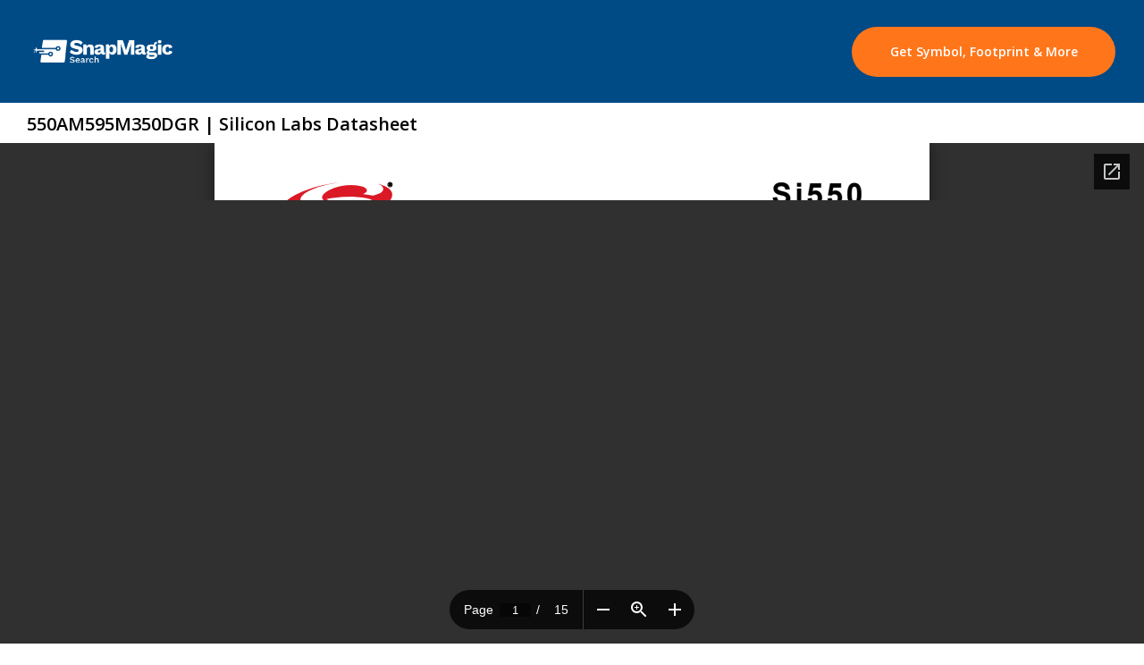

--- FILE ---
content_type: text/html; charset=utf-8
request_url: https://www.snapeda.com/parts/550AM595M350DGR/Silicon%20Labs/datasheet/
body_size: 32073
content:





<!DOCTYPE html>
<html lang="en">
<head>
    


<!--[if IE]><style>div { zoom: 1; /* trigger hasLayout */ }</style><![endif]-->
<!-- META -->
<meta name="viewport" content="width=device-width, initial-scale=1.0"/>
<meta charset="UTF-8"><script type="text/javascript">(window.NREUM||(NREUM={})).init={ajax:{deny_list:["bam.nr-data.net"]},feature_flags:["soft_nav"]};(window.NREUM||(NREUM={})).loader_config={licenseKey:"40b3e098a7",applicationID:"29832197",browserID:"179744129"};;/*! For license information please see nr-loader-rum-1.308.0.min.js.LICENSE.txt */
(()=>{var e,t,r={163:(e,t,r)=>{"use strict";r.d(t,{j:()=>E});var n=r(384),i=r(1741);var a=r(2555);r(860).K7.genericEvents;const s="experimental.resources",o="register",c=e=>{if(!e||"string"!=typeof e)return!1;try{document.createDocumentFragment().querySelector(e)}catch{return!1}return!0};var d=r(2614),u=r(944),l=r(8122);const f="[data-nr-mask]",g=e=>(0,l.a)(e,(()=>{const e={feature_flags:[],experimental:{allow_registered_children:!1,resources:!1},mask_selector:"*",block_selector:"[data-nr-block]",mask_input_options:{color:!1,date:!1,"datetime-local":!1,email:!1,month:!1,number:!1,range:!1,search:!1,tel:!1,text:!1,time:!1,url:!1,week:!1,textarea:!1,select:!1,password:!0}};return{ajax:{deny_list:void 0,block_internal:!0,enabled:!0,autoStart:!0},api:{get allow_registered_children(){return e.feature_flags.includes(o)||e.experimental.allow_registered_children},set allow_registered_children(t){e.experimental.allow_registered_children=t},duplicate_registered_data:!1},browser_consent_mode:{enabled:!1},distributed_tracing:{enabled:void 0,exclude_newrelic_header:void 0,cors_use_newrelic_header:void 0,cors_use_tracecontext_headers:void 0,allowed_origins:void 0},get feature_flags(){return e.feature_flags},set feature_flags(t){e.feature_flags=t},generic_events:{enabled:!0,autoStart:!0},harvest:{interval:30},jserrors:{enabled:!0,autoStart:!0},logging:{enabled:!0,autoStart:!0},metrics:{enabled:!0,autoStart:!0},obfuscate:void 0,page_action:{enabled:!0},page_view_event:{enabled:!0,autoStart:!0},page_view_timing:{enabled:!0,autoStart:!0},performance:{capture_marks:!1,capture_measures:!1,capture_detail:!0,resources:{get enabled(){return e.feature_flags.includes(s)||e.experimental.resources},set enabled(t){e.experimental.resources=t},asset_types:[],first_party_domains:[],ignore_newrelic:!0}},privacy:{cookies_enabled:!0},proxy:{assets:void 0,beacon:void 0},session:{expiresMs:d.wk,inactiveMs:d.BB},session_replay:{autoStart:!0,enabled:!1,preload:!1,sampling_rate:10,error_sampling_rate:100,collect_fonts:!1,inline_images:!1,fix_stylesheets:!0,mask_all_inputs:!0,get mask_text_selector(){return e.mask_selector},set mask_text_selector(t){c(t)?e.mask_selector="".concat(t,",").concat(f):""===t||null===t?e.mask_selector=f:(0,u.R)(5,t)},get block_class(){return"nr-block"},get ignore_class(){return"nr-ignore"},get mask_text_class(){return"nr-mask"},get block_selector(){return e.block_selector},set block_selector(t){c(t)?e.block_selector+=",".concat(t):""!==t&&(0,u.R)(6,t)},get mask_input_options(){return e.mask_input_options},set mask_input_options(t){t&&"object"==typeof t?e.mask_input_options={...t,password:!0}:(0,u.R)(7,t)}},session_trace:{enabled:!0,autoStart:!0},soft_navigations:{enabled:!0,autoStart:!0},spa:{enabled:!0,autoStart:!0},ssl:void 0,user_actions:{enabled:!0,elementAttributes:["id","className","tagName","type"]}}})());var p=r(6154),m=r(9324);let h=0;const v={buildEnv:m.F3,distMethod:m.Xs,version:m.xv,originTime:p.WN},b={consented:!1},y={appMetadata:{},get consented(){return this.session?.state?.consent||b.consented},set consented(e){b.consented=e},customTransaction:void 0,denyList:void 0,disabled:!1,harvester:void 0,isolatedBacklog:!1,isRecording:!1,loaderType:void 0,maxBytes:3e4,obfuscator:void 0,onerror:void 0,ptid:void 0,releaseIds:{},session:void 0,timeKeeper:void 0,registeredEntities:[],jsAttributesMetadata:{bytes:0},get harvestCount(){return++h}},_=e=>{const t=(0,l.a)(e,y),r=Object.keys(v).reduce((e,t)=>(e[t]={value:v[t],writable:!1,configurable:!0,enumerable:!0},e),{});return Object.defineProperties(t,r)};var w=r(5701);const x=e=>{const t=e.startsWith("http");e+="/",r.p=t?e:"https://"+e};var R=r(7836),k=r(3241);const A={accountID:void 0,trustKey:void 0,agentID:void 0,licenseKey:void 0,applicationID:void 0,xpid:void 0},S=e=>(0,l.a)(e,A),T=new Set;function E(e,t={},r,s){let{init:o,info:c,loader_config:d,runtime:u={},exposed:l=!0}=t;if(!c){const e=(0,n.pV)();o=e.init,c=e.info,d=e.loader_config}e.init=g(o||{}),e.loader_config=S(d||{}),c.jsAttributes??={},p.bv&&(c.jsAttributes.isWorker=!0),e.info=(0,a.D)(c);const f=e.init,m=[c.beacon,c.errorBeacon];T.has(e.agentIdentifier)||(f.proxy.assets&&(x(f.proxy.assets),m.push(f.proxy.assets)),f.proxy.beacon&&m.push(f.proxy.beacon),e.beacons=[...m],function(e){const t=(0,n.pV)();Object.getOwnPropertyNames(i.W.prototype).forEach(r=>{const n=i.W.prototype[r];if("function"!=typeof n||"constructor"===n)return;let a=t[r];e[r]&&!1!==e.exposed&&"micro-agent"!==e.runtime?.loaderType&&(t[r]=(...t)=>{const n=e[r](...t);return a?a(...t):n})})}(e),(0,n.US)("activatedFeatures",w.B)),u.denyList=[...f.ajax.deny_list||[],...f.ajax.block_internal?m:[]],u.ptid=e.agentIdentifier,u.loaderType=r,e.runtime=_(u),T.has(e.agentIdentifier)||(e.ee=R.ee.get(e.agentIdentifier),e.exposed=l,(0,k.W)({agentIdentifier:e.agentIdentifier,drained:!!w.B?.[e.agentIdentifier],type:"lifecycle",name:"initialize",feature:void 0,data:e.config})),T.add(e.agentIdentifier)}},384:(e,t,r)=>{"use strict";r.d(t,{NT:()=>s,US:()=>u,Zm:()=>o,bQ:()=>d,dV:()=>c,pV:()=>l});var n=r(6154),i=r(1863),a=r(1910);const s={beacon:"bam.nr-data.net",errorBeacon:"bam.nr-data.net"};function o(){return n.gm.NREUM||(n.gm.NREUM={}),void 0===n.gm.newrelic&&(n.gm.newrelic=n.gm.NREUM),n.gm.NREUM}function c(){let e=o();return e.o||(e.o={ST:n.gm.setTimeout,SI:n.gm.setImmediate||n.gm.setInterval,CT:n.gm.clearTimeout,XHR:n.gm.XMLHttpRequest,REQ:n.gm.Request,EV:n.gm.Event,PR:n.gm.Promise,MO:n.gm.MutationObserver,FETCH:n.gm.fetch,WS:n.gm.WebSocket},(0,a.i)(...Object.values(e.o))),e}function d(e,t){let r=o();r.initializedAgents??={},t.initializedAt={ms:(0,i.t)(),date:new Date},r.initializedAgents[e]=t}function u(e,t){o()[e]=t}function l(){return function(){let e=o();const t=e.info||{};e.info={beacon:s.beacon,errorBeacon:s.errorBeacon,...t}}(),function(){let e=o();const t=e.init||{};e.init={...t}}(),c(),function(){let e=o();const t=e.loader_config||{};e.loader_config={...t}}(),o()}},782:(e,t,r)=>{"use strict";r.d(t,{T:()=>n});const n=r(860).K7.pageViewTiming},860:(e,t,r)=>{"use strict";r.d(t,{$J:()=>u,K7:()=>c,P3:()=>d,XX:()=>i,Yy:()=>o,df:()=>a,qY:()=>n,v4:()=>s});const n="events",i="jserrors",a="browser/blobs",s="rum",o="browser/logs",c={ajax:"ajax",genericEvents:"generic_events",jserrors:i,logging:"logging",metrics:"metrics",pageAction:"page_action",pageViewEvent:"page_view_event",pageViewTiming:"page_view_timing",sessionReplay:"session_replay",sessionTrace:"session_trace",softNav:"soft_navigations",spa:"spa"},d={[c.pageViewEvent]:1,[c.pageViewTiming]:2,[c.metrics]:3,[c.jserrors]:4,[c.spa]:5,[c.ajax]:6,[c.sessionTrace]:7,[c.softNav]:8,[c.sessionReplay]:9,[c.logging]:10,[c.genericEvents]:11},u={[c.pageViewEvent]:s,[c.pageViewTiming]:n,[c.ajax]:n,[c.spa]:n,[c.softNav]:n,[c.metrics]:i,[c.jserrors]:i,[c.sessionTrace]:a,[c.sessionReplay]:a,[c.logging]:o,[c.genericEvents]:"ins"}},944:(e,t,r)=>{"use strict";r.d(t,{R:()=>i});var n=r(3241);function i(e,t){"function"==typeof console.debug&&(console.debug("New Relic Warning: https://github.com/newrelic/newrelic-browser-agent/blob/main/docs/warning-codes.md#".concat(e),t),(0,n.W)({agentIdentifier:null,drained:null,type:"data",name:"warn",feature:"warn",data:{code:e,secondary:t}}))}},1687:(e,t,r)=>{"use strict";r.d(t,{Ak:()=>d,Ze:()=>f,x3:()=>u});var n=r(3241),i=r(7836),a=r(3606),s=r(860),o=r(2646);const c={};function d(e,t){const r={staged:!1,priority:s.P3[t]||0};l(e),c[e].get(t)||c[e].set(t,r)}function u(e,t){e&&c[e]&&(c[e].get(t)&&c[e].delete(t),p(e,t,!1),c[e].size&&g(e))}function l(e){if(!e)throw new Error("agentIdentifier required");c[e]||(c[e]=new Map)}function f(e="",t="feature",r=!1){if(l(e),!e||!c[e].get(t)||r)return p(e,t);c[e].get(t).staged=!0,g(e)}function g(e){const t=Array.from(c[e]);t.every(([e,t])=>t.staged)&&(t.sort((e,t)=>e[1].priority-t[1].priority),t.forEach(([t])=>{c[e].delete(t),p(e,t)}))}function p(e,t,r=!0){const s=e?i.ee.get(e):i.ee,c=a.i.handlers;if(!s.aborted&&s.backlog&&c){if((0,n.W)({agentIdentifier:e,type:"lifecycle",name:"drain",feature:t}),r){const e=s.backlog[t],r=c[t];if(r){for(let t=0;e&&t<e.length;++t)m(e[t],r);Object.entries(r).forEach(([e,t])=>{Object.values(t||{}).forEach(t=>{t[0]?.on&&t[0]?.context()instanceof o.y&&t[0].on(e,t[1])})})}}s.isolatedBacklog||delete c[t],s.backlog[t]=null,s.emit("drain-"+t,[])}}function m(e,t){var r=e[1];Object.values(t[r]||{}).forEach(t=>{var r=e[0];if(t[0]===r){var n=t[1],i=e[3],a=e[2];n.apply(i,a)}})}},1738:(e,t,r)=>{"use strict";r.d(t,{U:()=>g,Y:()=>f});var n=r(3241),i=r(9908),a=r(1863),s=r(944),o=r(5701),c=r(3969),d=r(8362),u=r(860),l=r(4261);function f(e,t,r,a){const f=a||r;!f||f[e]&&f[e]!==d.d.prototype[e]||(f[e]=function(){(0,i.p)(c.xV,["API/"+e+"/called"],void 0,u.K7.metrics,r.ee),(0,n.W)({agentIdentifier:r.agentIdentifier,drained:!!o.B?.[r.agentIdentifier],type:"data",name:"api",feature:l.Pl+e,data:{}});try{return t.apply(this,arguments)}catch(e){(0,s.R)(23,e)}})}function g(e,t,r,n,s){const o=e.info;null===r?delete o.jsAttributes[t]:o.jsAttributes[t]=r,(s||null===r)&&(0,i.p)(l.Pl+n,[(0,a.t)(),t,r],void 0,"session",e.ee)}},1741:(e,t,r)=>{"use strict";r.d(t,{W:()=>a});var n=r(944),i=r(4261);class a{#e(e,...t){if(this[e]!==a.prototype[e])return this[e](...t);(0,n.R)(35,e)}addPageAction(e,t){return this.#e(i.hG,e,t)}register(e){return this.#e(i.eY,e)}recordCustomEvent(e,t){return this.#e(i.fF,e,t)}setPageViewName(e,t){return this.#e(i.Fw,e,t)}setCustomAttribute(e,t,r){return this.#e(i.cD,e,t,r)}noticeError(e,t){return this.#e(i.o5,e,t)}setUserId(e,t=!1){return this.#e(i.Dl,e,t)}setApplicationVersion(e){return this.#e(i.nb,e)}setErrorHandler(e){return this.#e(i.bt,e)}addRelease(e,t){return this.#e(i.k6,e,t)}log(e,t){return this.#e(i.$9,e,t)}start(){return this.#e(i.d3)}finished(e){return this.#e(i.BL,e)}recordReplay(){return this.#e(i.CH)}pauseReplay(){return this.#e(i.Tb)}addToTrace(e){return this.#e(i.U2,e)}setCurrentRouteName(e){return this.#e(i.PA,e)}interaction(e){return this.#e(i.dT,e)}wrapLogger(e,t,r){return this.#e(i.Wb,e,t,r)}measure(e,t){return this.#e(i.V1,e,t)}consent(e){return this.#e(i.Pv,e)}}},1863:(e,t,r)=>{"use strict";function n(){return Math.floor(performance.now())}r.d(t,{t:()=>n})},1910:(e,t,r)=>{"use strict";r.d(t,{i:()=>a});var n=r(944);const i=new Map;function a(...e){return e.every(e=>{if(i.has(e))return i.get(e);const t="function"==typeof e?e.toString():"",r=t.includes("[native code]"),a=t.includes("nrWrapper");return r||a||(0,n.R)(64,e?.name||t),i.set(e,r),r})}},2555:(e,t,r)=>{"use strict";r.d(t,{D:()=>o,f:()=>s});var n=r(384),i=r(8122);const a={beacon:n.NT.beacon,errorBeacon:n.NT.errorBeacon,licenseKey:void 0,applicationID:void 0,sa:void 0,queueTime:void 0,applicationTime:void 0,ttGuid:void 0,user:void 0,account:void 0,product:void 0,extra:void 0,jsAttributes:{},userAttributes:void 0,atts:void 0,transactionName:void 0,tNamePlain:void 0};function s(e){try{return!!e.licenseKey&&!!e.errorBeacon&&!!e.applicationID}catch(e){return!1}}const o=e=>(0,i.a)(e,a)},2614:(e,t,r)=>{"use strict";r.d(t,{BB:()=>s,H3:()=>n,g:()=>d,iL:()=>c,tS:()=>o,uh:()=>i,wk:()=>a});const n="NRBA",i="SESSION",a=144e5,s=18e5,o={STARTED:"session-started",PAUSE:"session-pause",RESET:"session-reset",RESUME:"session-resume",UPDATE:"session-update"},c={SAME_TAB:"same-tab",CROSS_TAB:"cross-tab"},d={OFF:0,FULL:1,ERROR:2}},2646:(e,t,r)=>{"use strict";r.d(t,{y:()=>n});class n{constructor(e){this.contextId=e}}},2843:(e,t,r)=>{"use strict";r.d(t,{G:()=>a,u:()=>i});var n=r(3878);function i(e,t=!1,r,i){(0,n.DD)("visibilitychange",function(){if(t)return void("hidden"===document.visibilityState&&e());e(document.visibilityState)},r,i)}function a(e,t,r){(0,n.sp)("pagehide",e,t,r)}},3241:(e,t,r)=>{"use strict";r.d(t,{W:()=>a});var n=r(6154);const i="newrelic";function a(e={}){try{n.gm.dispatchEvent(new CustomEvent(i,{detail:e}))}catch(e){}}},3606:(e,t,r)=>{"use strict";r.d(t,{i:()=>a});var n=r(9908);a.on=s;var i=a.handlers={};function a(e,t,r,a){s(a||n.d,i,e,t,r)}function s(e,t,r,i,a){a||(a="feature"),e||(e=n.d);var s=t[a]=t[a]||{};(s[r]=s[r]||[]).push([e,i])}},3878:(e,t,r)=>{"use strict";function n(e,t){return{capture:e,passive:!1,signal:t}}function i(e,t,r=!1,i){window.addEventListener(e,t,n(r,i))}function a(e,t,r=!1,i){document.addEventListener(e,t,n(r,i))}r.d(t,{DD:()=>a,jT:()=>n,sp:()=>i})},3969:(e,t,r)=>{"use strict";r.d(t,{TZ:()=>n,XG:()=>o,rs:()=>i,xV:()=>s,z_:()=>a});const n=r(860).K7.metrics,i="sm",a="cm",s="storeSupportabilityMetrics",o="storeEventMetrics"},4234:(e,t,r)=>{"use strict";r.d(t,{W:()=>a});var n=r(7836),i=r(1687);class a{constructor(e,t){this.agentIdentifier=e,this.ee=n.ee.get(e),this.featureName=t,this.blocked=!1}deregisterDrain(){(0,i.x3)(this.agentIdentifier,this.featureName)}}},4261:(e,t,r)=>{"use strict";r.d(t,{$9:()=>d,BL:()=>o,CH:()=>g,Dl:()=>_,Fw:()=>y,PA:()=>h,Pl:()=>n,Pv:()=>k,Tb:()=>l,U2:()=>a,V1:()=>R,Wb:()=>x,bt:()=>b,cD:()=>v,d3:()=>w,dT:()=>c,eY:()=>p,fF:()=>f,hG:()=>i,k6:()=>s,nb:()=>m,o5:()=>u});const n="api-",i="addPageAction",a="addToTrace",s="addRelease",o="finished",c="interaction",d="log",u="noticeError",l="pauseReplay",f="recordCustomEvent",g="recordReplay",p="register",m="setApplicationVersion",h="setCurrentRouteName",v="setCustomAttribute",b="setErrorHandler",y="setPageViewName",_="setUserId",w="start",x="wrapLogger",R="measure",k="consent"},5289:(e,t,r)=>{"use strict";r.d(t,{GG:()=>s,Qr:()=>c,sB:()=>o});var n=r(3878),i=r(6389);function a(){return"undefined"==typeof document||"complete"===document.readyState}function s(e,t){if(a())return e();const r=(0,i.J)(e),s=setInterval(()=>{a()&&(clearInterval(s),r())},500);(0,n.sp)("load",r,t)}function o(e){if(a())return e();(0,n.DD)("DOMContentLoaded",e)}function c(e){if(a())return e();(0,n.sp)("popstate",e)}},5607:(e,t,r)=>{"use strict";r.d(t,{W:()=>n});const n=(0,r(9566).bz)()},5701:(e,t,r)=>{"use strict";r.d(t,{B:()=>a,t:()=>s});var n=r(3241);const i=new Set,a={};function s(e,t){const r=t.agentIdentifier;a[r]??={},e&&"object"==typeof e&&(i.has(r)||(t.ee.emit("rumresp",[e]),a[r]=e,i.add(r),(0,n.W)({agentIdentifier:r,loaded:!0,drained:!0,type:"lifecycle",name:"load",feature:void 0,data:e})))}},6154:(e,t,r)=>{"use strict";r.d(t,{OF:()=>c,RI:()=>i,WN:()=>u,bv:()=>a,eN:()=>l,gm:()=>s,mw:()=>o,sb:()=>d});var n=r(1863);const i="undefined"!=typeof window&&!!window.document,a="undefined"!=typeof WorkerGlobalScope&&("undefined"!=typeof self&&self instanceof WorkerGlobalScope&&self.navigator instanceof WorkerNavigator||"undefined"!=typeof globalThis&&globalThis instanceof WorkerGlobalScope&&globalThis.navigator instanceof WorkerNavigator),s=i?window:"undefined"!=typeof WorkerGlobalScope&&("undefined"!=typeof self&&self instanceof WorkerGlobalScope&&self||"undefined"!=typeof globalThis&&globalThis instanceof WorkerGlobalScope&&globalThis),o=Boolean("hidden"===s?.document?.visibilityState),c=/iPad|iPhone|iPod/.test(s.navigator?.userAgent),d=c&&"undefined"==typeof SharedWorker,u=((()=>{const e=s.navigator?.userAgent?.match(/Firefox[/\s](\d+\.\d+)/);Array.isArray(e)&&e.length>=2&&e[1]})(),Date.now()-(0,n.t)()),l=()=>"undefined"!=typeof PerformanceNavigationTiming&&s?.performance?.getEntriesByType("navigation")?.[0]?.responseStart},6389:(e,t,r)=>{"use strict";function n(e,t=500,r={}){const n=r?.leading||!1;let i;return(...r)=>{n&&void 0===i&&(e.apply(this,r),i=setTimeout(()=>{i=clearTimeout(i)},t)),n||(clearTimeout(i),i=setTimeout(()=>{e.apply(this,r)},t))}}function i(e){let t=!1;return(...r)=>{t||(t=!0,e.apply(this,r))}}r.d(t,{J:()=>i,s:()=>n})},6630:(e,t,r)=>{"use strict";r.d(t,{T:()=>n});const n=r(860).K7.pageViewEvent},7699:(e,t,r)=>{"use strict";r.d(t,{It:()=>a,KC:()=>o,No:()=>i,qh:()=>s});var n=r(860);const i=16e3,a=1e6,s="SESSION_ERROR",o={[n.K7.logging]:!0,[n.K7.genericEvents]:!1,[n.K7.jserrors]:!1,[n.K7.ajax]:!1}},7836:(e,t,r)=>{"use strict";r.d(t,{P:()=>o,ee:()=>c});var n=r(384),i=r(8990),a=r(2646),s=r(5607);const o="nr@context:".concat(s.W),c=function e(t,r){var n={},s={},u={},l=!1;try{l=16===r.length&&d.initializedAgents?.[r]?.runtime.isolatedBacklog}catch(e){}var f={on:p,addEventListener:p,removeEventListener:function(e,t){var r=n[e];if(!r)return;for(var i=0;i<r.length;i++)r[i]===t&&r.splice(i,1)},emit:function(e,r,n,i,a){!1!==a&&(a=!0);if(c.aborted&&!i)return;t&&a&&t.emit(e,r,n);var o=g(n);m(e).forEach(e=>{e.apply(o,r)});var d=v()[s[e]];d&&d.push([f,e,r,o]);return o},get:h,listeners:m,context:g,buffer:function(e,t){const r=v();if(t=t||"feature",f.aborted)return;Object.entries(e||{}).forEach(([e,n])=>{s[n]=t,t in r||(r[t]=[])})},abort:function(){f._aborted=!0,Object.keys(f.backlog).forEach(e=>{delete f.backlog[e]})},isBuffering:function(e){return!!v()[s[e]]},debugId:r,backlog:l?{}:t&&"object"==typeof t.backlog?t.backlog:{},isolatedBacklog:l};return Object.defineProperty(f,"aborted",{get:()=>{let e=f._aborted||!1;return e||(t&&(e=t.aborted),e)}}),f;function g(e){return e&&e instanceof a.y?e:e?(0,i.I)(e,o,()=>new a.y(o)):new a.y(o)}function p(e,t){n[e]=m(e).concat(t)}function m(e){return n[e]||[]}function h(t){return u[t]=u[t]||e(f,t)}function v(){return f.backlog}}(void 0,"globalEE"),d=(0,n.Zm)();d.ee||(d.ee=c)},8122:(e,t,r)=>{"use strict";r.d(t,{a:()=>i});var n=r(944);function i(e,t){try{if(!e||"object"!=typeof e)return(0,n.R)(3);if(!t||"object"!=typeof t)return(0,n.R)(4);const r=Object.create(Object.getPrototypeOf(t),Object.getOwnPropertyDescriptors(t)),a=0===Object.keys(r).length?e:r;for(let s in a)if(void 0!==e[s])try{if(null===e[s]){r[s]=null;continue}Array.isArray(e[s])&&Array.isArray(t[s])?r[s]=Array.from(new Set([...e[s],...t[s]])):"object"==typeof e[s]&&"object"==typeof t[s]?r[s]=i(e[s],t[s]):r[s]=e[s]}catch(e){r[s]||(0,n.R)(1,e)}return r}catch(e){(0,n.R)(2,e)}}},8362:(e,t,r)=>{"use strict";r.d(t,{d:()=>a});var n=r(9566),i=r(1741);class a extends i.W{agentIdentifier=(0,n.LA)(16)}},8374:(e,t,r)=>{r.nc=(()=>{try{return document?.currentScript?.nonce}catch(e){}return""})()},8990:(e,t,r)=>{"use strict";r.d(t,{I:()=>i});var n=Object.prototype.hasOwnProperty;function i(e,t,r){if(n.call(e,t))return e[t];var i=r();if(Object.defineProperty&&Object.keys)try{return Object.defineProperty(e,t,{value:i,writable:!0,enumerable:!1}),i}catch(e){}return e[t]=i,i}},9324:(e,t,r)=>{"use strict";r.d(t,{F3:()=>i,Xs:()=>a,xv:()=>n});const n="1.308.0",i="PROD",a="CDN"},9566:(e,t,r)=>{"use strict";r.d(t,{LA:()=>o,bz:()=>s});var n=r(6154);const i="xxxxxxxx-xxxx-4xxx-yxxx-xxxxxxxxxxxx";function a(e,t){return e?15&e[t]:16*Math.random()|0}function s(){const e=n.gm?.crypto||n.gm?.msCrypto;let t,r=0;return e&&e.getRandomValues&&(t=e.getRandomValues(new Uint8Array(30))),i.split("").map(e=>"x"===e?a(t,r++).toString(16):"y"===e?(3&a()|8).toString(16):e).join("")}function o(e){const t=n.gm?.crypto||n.gm?.msCrypto;let r,i=0;t&&t.getRandomValues&&(r=t.getRandomValues(new Uint8Array(e)));const s=[];for(var o=0;o<e;o++)s.push(a(r,i++).toString(16));return s.join("")}},9908:(e,t,r)=>{"use strict";r.d(t,{d:()=>n,p:()=>i});var n=r(7836).ee.get("handle");function i(e,t,r,i,a){a?(a.buffer([e],i),a.emit(e,t,r)):(n.buffer([e],i),n.emit(e,t,r))}}},n={};function i(e){var t=n[e];if(void 0!==t)return t.exports;var a=n[e]={exports:{}};return r[e](a,a.exports,i),a.exports}i.m=r,i.d=(e,t)=>{for(var r in t)i.o(t,r)&&!i.o(e,r)&&Object.defineProperty(e,r,{enumerable:!0,get:t[r]})},i.f={},i.e=e=>Promise.all(Object.keys(i.f).reduce((t,r)=>(i.f[r](e,t),t),[])),i.u=e=>"nr-rum-1.308.0.min.js",i.o=(e,t)=>Object.prototype.hasOwnProperty.call(e,t),e={},t="NRBA-1.308.0.PROD:",i.l=(r,n,a,s)=>{if(e[r])e[r].push(n);else{var o,c;if(void 0!==a)for(var d=document.getElementsByTagName("script"),u=0;u<d.length;u++){var l=d[u];if(l.getAttribute("src")==r||l.getAttribute("data-webpack")==t+a){o=l;break}}if(!o){c=!0;var f={296:"sha512-+MIMDsOcckGXa1EdWHqFNv7P+JUkd5kQwCBr3KE6uCvnsBNUrdSt4a/3/L4j4TxtnaMNjHpza2/erNQbpacJQA=="};(o=document.createElement("script")).charset="utf-8",i.nc&&o.setAttribute("nonce",i.nc),o.setAttribute("data-webpack",t+a),o.src=r,0!==o.src.indexOf(window.location.origin+"/")&&(o.crossOrigin="anonymous"),f[s]&&(o.integrity=f[s])}e[r]=[n];var g=(t,n)=>{o.onerror=o.onload=null,clearTimeout(p);var i=e[r];if(delete e[r],o.parentNode&&o.parentNode.removeChild(o),i&&i.forEach(e=>e(n)),t)return t(n)},p=setTimeout(g.bind(null,void 0,{type:"timeout",target:o}),12e4);o.onerror=g.bind(null,o.onerror),o.onload=g.bind(null,o.onload),c&&document.head.appendChild(o)}},i.r=e=>{"undefined"!=typeof Symbol&&Symbol.toStringTag&&Object.defineProperty(e,Symbol.toStringTag,{value:"Module"}),Object.defineProperty(e,"__esModule",{value:!0})},i.p="https://js-agent.newrelic.com/",(()=>{var e={374:0,840:0};i.f.j=(t,r)=>{var n=i.o(e,t)?e[t]:void 0;if(0!==n)if(n)r.push(n[2]);else{var a=new Promise((r,i)=>n=e[t]=[r,i]);r.push(n[2]=a);var s=i.p+i.u(t),o=new Error;i.l(s,r=>{if(i.o(e,t)&&(0!==(n=e[t])&&(e[t]=void 0),n)){var a=r&&("load"===r.type?"missing":r.type),s=r&&r.target&&r.target.src;o.message="Loading chunk "+t+" failed: ("+a+": "+s+")",o.name="ChunkLoadError",o.type=a,o.request=s,n[1](o)}},"chunk-"+t,t)}};var t=(t,r)=>{var n,a,[s,o,c]=r,d=0;if(s.some(t=>0!==e[t])){for(n in o)i.o(o,n)&&(i.m[n]=o[n]);if(c)c(i)}for(t&&t(r);d<s.length;d++)a=s[d],i.o(e,a)&&e[a]&&e[a][0](),e[a]=0},r=self["webpackChunk:NRBA-1.308.0.PROD"]=self["webpackChunk:NRBA-1.308.0.PROD"]||[];r.forEach(t.bind(null,0)),r.push=t.bind(null,r.push.bind(r))})(),(()=>{"use strict";i(8374);var e=i(8362),t=i(860);const r=Object.values(t.K7);var n=i(163);var a=i(9908),s=i(1863),o=i(4261),c=i(1738);var d=i(1687),u=i(4234),l=i(5289),f=i(6154),g=i(944),p=i(384);const m=e=>f.RI&&!0===e?.privacy.cookies_enabled;function h(e){return!!(0,p.dV)().o.MO&&m(e)&&!0===e?.session_trace.enabled}var v=i(6389),b=i(7699);class y extends u.W{constructor(e,t){super(e.agentIdentifier,t),this.agentRef=e,this.abortHandler=void 0,this.featAggregate=void 0,this.loadedSuccessfully=void 0,this.onAggregateImported=new Promise(e=>{this.loadedSuccessfully=e}),this.deferred=Promise.resolve(),!1===e.init[this.featureName].autoStart?this.deferred=new Promise((t,r)=>{this.ee.on("manual-start-all",(0,v.J)(()=>{(0,d.Ak)(e.agentIdentifier,this.featureName),t()}))}):(0,d.Ak)(e.agentIdentifier,t)}importAggregator(e,t,r={}){if(this.featAggregate)return;const n=async()=>{let n;await this.deferred;try{if(m(e.init)){const{setupAgentSession:t}=await i.e(296).then(i.bind(i,3305));n=t(e)}}catch(e){(0,g.R)(20,e),this.ee.emit("internal-error",[e]),(0,a.p)(b.qh,[e],void 0,this.featureName,this.ee)}try{if(!this.#t(this.featureName,n,e.init))return(0,d.Ze)(this.agentIdentifier,this.featureName),void this.loadedSuccessfully(!1);const{Aggregate:i}=await t();this.featAggregate=new i(e,r),e.runtime.harvester.initializedAggregates.push(this.featAggregate),this.loadedSuccessfully(!0)}catch(e){(0,g.R)(34,e),this.abortHandler?.(),(0,d.Ze)(this.agentIdentifier,this.featureName,!0),this.loadedSuccessfully(!1),this.ee&&this.ee.abort()}};f.RI?(0,l.GG)(()=>n(),!0):n()}#t(e,r,n){if(this.blocked)return!1;switch(e){case t.K7.sessionReplay:return h(n)&&!!r;case t.K7.sessionTrace:return!!r;default:return!0}}}var _=i(6630),w=i(2614),x=i(3241);class R extends y{static featureName=_.T;constructor(e){var t;super(e,_.T),this.setupInspectionEvents(e.agentIdentifier),t=e,(0,c.Y)(o.Fw,function(e,r){"string"==typeof e&&("/"!==e.charAt(0)&&(e="/"+e),t.runtime.customTransaction=(r||"http://custom.transaction")+e,(0,a.p)(o.Pl+o.Fw,[(0,s.t)()],void 0,void 0,t.ee))},t),this.importAggregator(e,()=>i.e(296).then(i.bind(i,3943)))}setupInspectionEvents(e){const t=(t,r)=>{t&&(0,x.W)({agentIdentifier:e,timeStamp:t.timeStamp,loaded:"complete"===t.target.readyState,type:"window",name:r,data:t.target.location+""})};(0,l.sB)(e=>{t(e,"DOMContentLoaded")}),(0,l.GG)(e=>{t(e,"load")}),(0,l.Qr)(e=>{t(e,"navigate")}),this.ee.on(w.tS.UPDATE,(t,r)=>{(0,x.W)({agentIdentifier:e,type:"lifecycle",name:"session",data:r})})}}class k extends e.d{constructor(e){var t;(super(),f.gm)?(this.features={},(0,p.bQ)(this.agentIdentifier,this),this.desiredFeatures=new Set(e.features||[]),this.desiredFeatures.add(R),(0,n.j)(this,e,e.loaderType||"agent"),t=this,(0,c.Y)(o.cD,function(e,r,n=!1){if("string"==typeof e){if(["string","number","boolean"].includes(typeof r)||null===r)return(0,c.U)(t,e,r,o.cD,n);(0,g.R)(40,typeof r)}else(0,g.R)(39,typeof e)},t),function(e){(0,c.Y)(o.Dl,function(t,r=!1){if("string"!=typeof t&&null!==t)return void(0,g.R)(41,typeof t);const n=e.info.jsAttributes["enduser.id"];r&&null!=n&&n!==t?(0,a.p)(o.Pl+"setUserIdAndResetSession",[t],void 0,"session",e.ee):(0,c.U)(e,"enduser.id",t,o.Dl,!0)},e)}(this),function(e){(0,c.Y)(o.nb,function(t){if("string"==typeof t||null===t)return(0,c.U)(e,"application.version",t,o.nb,!1);(0,g.R)(42,typeof t)},e)}(this),function(e){(0,c.Y)(o.d3,function(){e.ee.emit("manual-start-all")},e)}(this),function(e){(0,c.Y)(o.Pv,function(t=!0){if("boolean"==typeof t){if((0,a.p)(o.Pl+o.Pv,[t],void 0,"session",e.ee),e.runtime.consented=t,t){const t=e.features.page_view_event;t.onAggregateImported.then(e=>{const r=t.featAggregate;e&&!r.sentRum&&r.sendRum()})}}else(0,g.R)(65,typeof t)},e)}(this),this.run()):(0,g.R)(21)}get config(){return{info:this.info,init:this.init,loader_config:this.loader_config,runtime:this.runtime}}get api(){return this}run(){try{const e=function(e){const t={};return r.forEach(r=>{t[r]=!!e[r]?.enabled}),t}(this.init),n=[...this.desiredFeatures];n.sort((e,r)=>t.P3[e.featureName]-t.P3[r.featureName]),n.forEach(r=>{if(!e[r.featureName]&&r.featureName!==t.K7.pageViewEvent)return;if(r.featureName===t.K7.spa)return void(0,g.R)(67);const n=function(e){switch(e){case t.K7.ajax:return[t.K7.jserrors];case t.K7.sessionTrace:return[t.K7.ajax,t.K7.pageViewEvent];case t.K7.sessionReplay:return[t.K7.sessionTrace];case t.K7.pageViewTiming:return[t.K7.pageViewEvent];default:return[]}}(r.featureName).filter(e=>!(e in this.features));n.length>0&&(0,g.R)(36,{targetFeature:r.featureName,missingDependencies:n}),this.features[r.featureName]=new r(this)})}catch(e){(0,g.R)(22,e);for(const e in this.features)this.features[e].abortHandler?.();const t=(0,p.Zm)();delete t.initializedAgents[this.agentIdentifier]?.features,delete this.sharedAggregator;return t.ee.get(this.agentIdentifier).abort(),!1}}}var A=i(2843),S=i(782);class T extends y{static featureName=S.T;constructor(e){super(e,S.T),f.RI&&((0,A.u)(()=>(0,a.p)("docHidden",[(0,s.t)()],void 0,S.T,this.ee),!0),(0,A.G)(()=>(0,a.p)("winPagehide",[(0,s.t)()],void 0,S.T,this.ee)),this.importAggregator(e,()=>i.e(296).then(i.bind(i,2117))))}}var E=i(3969);class I extends y{static featureName=E.TZ;constructor(e){super(e,E.TZ),f.RI&&document.addEventListener("securitypolicyviolation",e=>{(0,a.p)(E.xV,["Generic/CSPViolation/Detected"],void 0,this.featureName,this.ee)}),this.importAggregator(e,()=>i.e(296).then(i.bind(i,9623)))}}new k({features:[R,T,I],loaderType:"lite"})})()})();</script><script type="text/javascript">window.NREUM||(NREUM={});NREUM.info={"beacon":"bam.nr-data.net","queueTime":2,"licenseKey":"40b3e098a7","agent":"","transactionName":"NVYAbUpQVhIDW0JeWwwcJExWUkwIDVYZREQLUAdUV1VdDREWQF5RFUBYT1FUTz4PXWlTVRZSEVFdVEw=","applicationID":"29832197","errorBeacon":"bam.nr-data.net","applicationTime":1239}</script>
<!-- Standard Favicon -->
<link rel="icon" type="image/x-icon" href="/static/img/icons/SnapEDA.ico"/>
<!-- Google+ publisher -->
<link href="https://plus.google.com/105383266825551010805" rel="publisher">

<style>
.join-hook-container{
    background-image: url(/static/img/join-hook-bg.png);
}
.social-facebook a {
  background-image: url(/static/img/icons/face.png);
}
.social-linkedin a{
    background-image: url(/static/img/icons/linkedin.png);
}
.social-twitter a{
    background-image: url(/static/img/icons/twitter.png);
}
</style>
<link rel="stylesheet" href="//code.jquery.com/ui/1.12.1/themes/base/jquery-ui.css">
<script data-cfasync="false" src="https://ajax.googleapis.com/ajax/libs/jquery/3.4.1/jquery.min.js"></script>
<script data-cfasync="false" src="https://code.jquery.com/ui/1.12.1/jquery-ui.js"></script>

<!-- Convertize -->
<script data-cfasync="false" src="//pixel.convertize.io/3693.js" charset="UTF-8"></script>




    <title>
        550AM595M350DGR datasheet by  | SnapMagic Search
    </title>
    <link href='//fonts.googleapis.com/css?family=Open+Sans:300,400,600' rel='stylesheet' type='text/css'>
    <link href="/static/css/core.min.css" rel="stylesheet" type="text/css" media="all" />

    <!-- EXTRA_HEAD -->
    
        
<meta name="keywords" content="symbols, footprints, 550AM595M350DGR, 550AM595M350DGR by , download, spice models, free, cad library, cad part, pcb, eagle symbol, eagle footprint, altium, kicad, orcad, diptrace" />
<meta name="description" content="See 550AM595M350DGR datasheet by  or download in pdf. XTAL OSC VCXO 595.3500MHZ LVPECL. Explore a symbol, footprint, 3D model and download for free on SnapMagic Search. Exports to OrCAD, Allegro, Altium, PADS, Eagle, KiCad, Diptrace &amp; Pulsonix.">
<link href="https://fonts.googleapis.com/css2?family=Roboto:wght@900&display=swap" rel="stylesheet">

<style>

.base{
	padding-bottom: 0 !important;
}
body{
	overflow: hidden;
}
.sct-header{
    background-color: #fff;
    padding: 15px;
    overflow: hidden;
    height:58px;
}
.sct-header.ver2{
    background-color: #314d6f !important;
    background-size: 140px auto;
    padding: 0px !important;
    height: 160px !important;
}

.center2{ 
    margin-left: auto;
    margin-right: auto;
    padding-right: 12px;
    display: flex;
    align-items: center;
}
.sct-header.ver2 .center2{
    background: #fff;
    overflow: hidden; 
    border-radius: 8px;
    height: 64px !important;
}
.texas-img{
    float: left;
    width: 100px;
    margin: 20px;
}
.me-logo{
    float: left;
    width: 130px;
    padding-top: 5px;
}
.me-available{
	float: left;
    margin: 18px 10px 0px 50px;
    font-weight: 400;
    color: #777;
}

.me-button{
	float:right;
	margin-top:12px;
	padding: 7px 15px;
}
.ad_buy{

	margin-right: 10px;
}
.me-iframe{
	width:100%;
	min-height:100%;
}

.me-pricing{
    float: left;
    margin: 10px 20px 0px 30px;
    text-align: left;
}

.pricing{
    font-weight: 800!important;
    font-stretch: ultra-condensed;
    font-style: italic;
    color: #ff761a!important;
    padding-right: 20px;
}
.part-img{
    float:left;
    margin: 0px 0px 0px 30px;
    width: 53px;
}

.me-pricing p{
    margin-bottom: 0;
    color:#0D4F85;
}

.me-pricing p span{
    font-weight: 600;
    font-size: 16px;
}

.placeholder-i{
    font-size: 40px;
    padding-top: 10px;
    color: #ccc;
}


.me-pricing p{
  color: #004A85;
}
.sct-header.ver2{
  background-color: #004A85 !important;
}

.s-btn.blue, .s-btn-icon.blue i{
  border: 1px solid #304E70;
  background-color: #304E70;
  box-shadow: none !important;
}

.s-btn.blue:hover {
  color: #304E70;
  background: #fff;
}

.ds-bk-section {
  display: flex !important;
  width: 100%;
  justify-content: space-between;
  align-items: center;
  height: 115px !important;
  position: relative;
}

.ml-25 {
  margin-left: 25px;
}

.get-symbol {
  background-image: url(/static_files/images/alert-orange.png);
  width: 336px;
  height: 50px;
  display: flex;
  justify-content: center;
  align-items: center;
  font-size: 14px;
  font-weight: bold;
  color: #fff;
  cursor: pointer;
}

.link-color {
  text-decoration: none !important;
  color: #fff !important;
}

.s-btn {
  border-radius: 50px;
  padding: 10px;
}

.ab-new-design .bg-elipse {
  position: absolute;
  right: 0;
  top: 0;
  z-index: 1;
  width: 320px;
}

.ab-new-design .order-pricing {
  margin-top: 0px;
  display: flex;
  flex-direction: column;
  margin-left: 48px;
  display: inline;
}

.ab-new-design .orders-available {
  font-family: 'Open Sans';
  font-style: normal;
  font-weight: bold;
  font-size: 18px;
  line-height: 33px;
  text-align: center;
  color: #1A1A1A;
}

.ab-new-design .price-start {
  background: #FF761A;
  font-family: Open Sans;
  font-style: normal;
  font-weight: 600;
  font-size: 12px;
  line-height: 16px;
  text-align: center;
  color: #FFFFFF;
  padding: 4px 10px 4px 10px;
  width: auto;
  text-transform: UPPERCASE;
  display: inline-flex;
}

.ab-new-design .btn-banner {
  z-index: 100 !important;
  border: 1.5px solid #FFFFFF;
  box-sizing: border-box;
  border-radius: 24px; 
  color: #fff; 
}

.ab-new-design .btn-banner:hover {
  background: #ffffff;
  color: #FF761A;
}

.ab-new-design .banner-buttons {
  position: absolute;
  z-index: 1000;
  right: 24px;
  top: 4px;
}

.sct-header.ver2 .ab-new-design .center2 {
  background: #1E4B7F;
  display: flex;
  justify-content: center;
  align-items: center;
}

.ab-new-design .part-img {
  width: 60px;
  height: 60px;
}

.ab-new-design {
  cursor: pointer;
  position: absolute;
  left: calc((100vw /2) - 400px);
  top: 5px;
} 

.datasheet-banner {
  position: static;
  cursor: pointer;
  left: calc(50vw - 330px);
}

.datasheet-banner.view-part{
  max-width: 948px;
  width: auto;
}

.datasheet-banner .center2 {
    background: #fff;
    overflow: hidden;
    padding: 0px!important;
    border-radius: 5px; 
}
.datasheet-banner .texas-img-section {
    padding: 20px;
}

.datasheet-banner .img-section {
    padding: 20px;
    border: 1px solid #ff761a;
    border-radius: 50%;
    width: 30px;
    height: 30px;
    background-color: white;
    margin-left: 135px;
    position: relative;
    min-width: 30px;
}

.datasheet-banner .me-logo { 
    width: 50px;
    padding: 0px; 
    image-rendering: -moz-crisp-edges;         /* Firefox */
    image-rendering:   -o-crisp-edges;         /* Opera */
    image-rendering: -webkit-optimize-contrast;/* Webkit (non-standard naming) */
    image-rendering: crisp-edges;
    -ms-interpolation-mode: nearest-neighbor;
    position: absolute;
    top: 0;
    bottom: 0;
    left: 0;
    right: 0;
    margin: auto;
}

.datasheet-banner .info-section {
    display: flex;
    padding: 6px 10px 6px 20px;
}

.datasheet-banner .info-text-section {
    display: flex;
    flex-direction: column;
    align-items: flex-start;
    justify-content: center;
    min-width: 280px; 
}

.datasheet-banner .t1 {
    font-size: 14px; 
    font-family: 'Open Sans', sans-serif;
    color: #304E70;
    font-weight:bold;
}

.datasheet-banner .part-name {
    font-size: 14px;
    font-family: 'Open Sans', sans-serif;
    color: #304E70;
}

.t1 img{
    margin-left: 5px;
}


.datasheet-banner .t2 {
    text-overflow: ellipsis;
    overflow: hidden;
    white-space: nowrap;
    max-width: 50em;
    height: 1.5em;
    font-weight:normal;
    text-align: left;
    color:#696969;
}

.datasheet-banner .t4 {
    font-weight: 800;
    font-size: 12px;
    font-family: 'Open Sans', sans-serif;
    color: #304E70;
    line-height: 120%;
    display: -webkit-box;
}

.vertical-text{
    margin: 20px 20px 20px 40px;
    text-align: -webkit-left;
}

.flex-center {
    display: flex;
    justify-content: center;
    align-items: center;
}

.datasheet-banner .btn-buy-part {
    margin: 0px 0px 0px 20px !important;
    padding: 10px 16px 10px 16px !important;
}
 
.get-symbol-footprint {
  display: flex;
  align-items: center;
  justify-content: space-around;
  width: 295px;
  height: 56px;
  padding: 0;
  margin: 0px 32px 0px 10px !important;
  border: none !important;
}

.vertical-divider-2 {
    position: relative;
    height: 60px;
    width: 2px;
}

.divider-line-2 {
    position: absolute;
    width: 1px;
    height: 100px;
    top: -16px;
    left: 0px;
    background: #1E4B7F;
}

.vertical-divider {
    position: absolute;
    height: 80px;
    width: 135px;
    border-radius: 8px 0px 0px 8px;
}

.divider-line {
    position: absolute;
    width: 1px;
    height: 100px;
    top: -16px;
    left: 0px;
    background: #1E4B7F;
}

#nav-logo-link {
  margin: 10px !important;
}

.ti-info {
    margin-left: 30px;
    min-width: 260px !important;
}

.ti-info .info-text-section {
    color: #304E70 !important;
    width: 180px;
}

.ti-info .text-1 {
    color: #304E70 !important;
    font-size: 11px;
}

.ti-info .text-2 {
    color: #304E70 !important;
    font-size: 14px;
    font-weight: bold;
}

.pr-20 {
  padding-right: 20px;
}
.pr-24 {
  padding-right: 24px;
}

.t3{
    color:#696969;
    overflow: hidden;
    max-width:800px;
}

@media (max-width: 1600px){
    .t3{
        white-space: initial!important;
        height: max-content!important;
        line-height: 14px;
        -webkit-line-clamp: 2;
        -webkit-box-orient: vertical;
        display: -webkit-box;
        font-size: 12px;
    }
}

@media (max-width: 1360px){
    .t3{
        font-size: 10px;
    }
}

.view-part .me-button{
    width: 99px;
    color: #ff761a;
    background-color: white;
}
.view-part .me-button:hover{
    background-color: #ff761a;
    color: white;
}

.view-part .vertical-divider{
    position: static;
}
.view-part .img-section{
    margin-left: 0;
}
.view-part .vertical-text{
    margin-left: 24px;
}
.view-part .vertical-text span.t4{
    width: 75px;
}

.view-part .view-part-button {
    display: flex;
    justify-content: flex-end;
    align-items: center;
    flex-grow: 1;
}

</style>  

    
    <script type="text/javascript">

        window.heap=window.heap||[],heap.load=function(e,t){window.heap.appid=e,window.heap.config=t=t||{};var r=t.forceSSL||"https:"===document.location.protocol,a=document.createElement("script");a.type="text/javascript",a.async=!0,a.src=(r?"https:":"http:")+"//cdn.heapanalytics.com/js/heap-"+e+".js";var n=document.getElementsByTagName("script")[0];n.parentNode.insertBefore(a,n);for(var o=function(e){return function(){heap.push([e].concat(Array.prototype.slice.call(arguments,0)))}},p=["addEventProperties","addUserProperties","clearEventProperties","identify","removeEventProperty","setEventProperties","track","unsetEventProperty"],c=0;c<p.length;c++)heap[p[c]]=o(p[c])};
        heap.load("1579461670");
    </script> 

    <!-- Google Tag Manager -->
    <script>(function(w,d,s,l,i){w[l]=w[l]||[];w[l].push({'gtm.start':
    new Date().getTime(),event:'gtm.js'});var f=d.getElementsByTagName(s)[0],
    j=d.createElement(s),dl=l!='dataLayer'?'&l='+l:'';j.async=true;j.src=
    'https://www.googletagmanager.com/gtm.js?id='+i+dl;f.parentNode.insertBefore(j,f);
    })(window,document,'script','dataLayer','GTM-N2DMH7J');</script>
    <!-- End Google Tag Manager -->

    <!--load FOMO script -->
    <script src='https://load.fomo.com/api/v1/VRrmLWeQ3uCcECxLw7VDjw/load.js' async></script>

    <!-- Amplitude Analytics -->
    <script src="https://cdn.amplitude.com/script/63d26dc28d667b8a8530b278758028d.js"></script>
    <script>
      window.amplitude.add(window.sessionReplay.plugin({sampleRate: 1}));
      window.amplitude.init('63d26dc28d667b8a8530b278758028d', {
        "fetchRemoteConfig": true,
        "autocapture": {
          "attribution": true,
          "fileDownloads": true,
          "formInteractions": true,
          "pageViews": true,
          "sessions": true,
          "elementInteractions": true,
          "networkTracking": true,
          "webVitals": true,
          "frustrationInteractions": true
        }
      });
    </script>
    <!-- End Amplitude Analytics -->

    <style>
        
    </style>
</head>
<body class="">
    <!-- Google Tag Manager (noscript) -->
    <noscript><iframe src="https://www.googletagmanager.com/ns.html?id=GTM-N2DMH7J"
    height="0" width="0" style="display:none;visibility:hidden"></iframe></noscript>
    <!-- End Google Tag Manager (noscript) -->

    <!-- <nav class="navbar navbar-default" id="s-navbar">
        <div id="s-navbar-inner" class="navbar-innerhome">
            <div class="container">


                <a id="nav-logo-link" href="">
                    <img src="/static/img/snapeda_logo_260.png" width="200" alt="SnapMagic Search logo" title="SnapMagic Search" />
                </a>

            </div>
        </div>
    </nav> -->

    <div id="base">
            <div id="body">
                







<meta name="keywords" content="symbols, footprints, 550AM595M350DGR, 550AM595M350DGR by , download, spice models, free, cad library, cad part, pcb, eagle symbol, eagle footprint, altium, kicad, orcad, diptrace" />
<meta name="description" content="See 550AM595M350DGR datasheet by  or download in pdf. XTAL OSC VCXO 595.3500MHZ LVPECL. Explore a symbol, footprint, 3D model and download for free on SnapMagic Search. Exports to OrCAD, Allegro, Altium, PADS, Eagle, KiCad, Diptrace &amp; Pulsonix.">
<link href="https://fonts.googleapis.com/css2?family=Roboto:wght@900&display=swap" rel="stylesheet">

<style>

.base{
	padding-bottom: 0 !important;
}
body{
	overflow: hidden;
}
.sct-header{
    background-color: #fff;
    padding: 15px;
    overflow: hidden;
    height:58px;
}
.sct-header.ver2{
    background-color: #314d6f !important;
    background-size: 140px auto;
    padding: 0px !important;
    height: 160px !important;
}

.center2{ 
    margin-left: auto;
    margin-right: auto;
    padding-right: 12px;
    display: flex;
    align-items: center;
}
.sct-header.ver2 .center2{
    background: #fff;
    overflow: hidden; 
    border-radius: 8px;
    height: 64px !important;
}
.texas-img{
    float: left;
    width: 100px;
    margin: 20px;
}
.me-logo{
    float: left;
    width: 130px;
    padding-top: 5px;
}
.me-available{
	float: left;
    margin: 18px 10px 0px 50px;
    font-weight: 400;
    color: #777;
}

.me-button{
	float:right;
	margin-top:12px;
	padding: 7px 15px;
}
.ad_buy{

	margin-right: 10px;
}
.me-iframe{
	width:100%;
	min-height:100%;
}

.me-pricing{
    float: left;
    margin: 10px 20px 0px 30px;
    text-align: left;
}

.pricing{
    font-weight: 800!important;
    font-stretch: ultra-condensed;
    font-style: italic;
    color: #ff761a!important;
    padding-right: 20px;
}
.part-img{
    float:left;
    margin: 0px 0px 0px 30px;
    width: 53px;
}

.me-pricing p{
    margin-bottom: 0;
    color:#0D4F85;
}

.me-pricing p span{
    font-weight: 600;
    font-size: 16px;
}

.placeholder-i{
    font-size: 40px;
    padding-top: 10px;
    color: #ccc;
}


.me-pricing p{
  color: #004A85;
}
.sct-header.ver2{
  background-color: #004A85 !important;
}

.s-btn.blue, .s-btn-icon.blue i{
  border: 1px solid #304E70;
  background-color: #304E70;
  box-shadow: none !important;
}

.s-btn.blue:hover {
  color: #304E70;
  background: #fff;
}

.ds-bk-section {
  display: flex !important;
  width: 100%;
  justify-content: space-between;
  align-items: center;
  height: 115px !important;
  position: relative;
}

.ml-25 {
  margin-left: 25px;
}

.get-symbol {
  background-image: url(/static_files/images/alert-orange.png);
  width: 336px;
  height: 50px;
  display: flex;
  justify-content: center;
  align-items: center;
  font-size: 14px;
  font-weight: bold;
  color: #fff;
  cursor: pointer;
}

.link-color {
  text-decoration: none !important;
  color: #fff !important;
}

.s-btn {
  border-radius: 50px;
  padding: 10px;
}

.ab-new-design .bg-elipse {
  position: absolute;
  right: 0;
  top: 0;
  z-index: 1;
  width: 320px;
}

.ab-new-design .order-pricing {
  margin-top: 0px;
  display: flex;
  flex-direction: column;
  margin-left: 48px;
  display: inline;
}

.ab-new-design .orders-available {
  font-family: 'Open Sans';
  font-style: normal;
  font-weight: bold;
  font-size: 18px;
  line-height: 33px;
  text-align: center;
  color: #1A1A1A;
}

.ab-new-design .price-start {
  background: #FF761A;
  font-family: Open Sans;
  font-style: normal;
  font-weight: 600;
  font-size: 12px;
  line-height: 16px;
  text-align: center;
  color: #FFFFFF;
  padding: 4px 10px 4px 10px;
  width: auto;
  text-transform: UPPERCASE;
  display: inline-flex;
}

.ab-new-design .btn-banner {
  z-index: 100 !important;
  border: 1.5px solid #FFFFFF;
  box-sizing: border-box;
  border-radius: 24px; 
  color: #fff; 
}

.ab-new-design .btn-banner:hover {
  background: #ffffff;
  color: #FF761A;
}

.ab-new-design .banner-buttons {
  position: absolute;
  z-index: 1000;
  right: 24px;
  top: 4px;
}

.sct-header.ver2 .ab-new-design .center2 {
  background: #1E4B7F;
  display: flex;
  justify-content: center;
  align-items: center;
}

.ab-new-design .part-img {
  width: 60px;
  height: 60px;
}

.ab-new-design {
  cursor: pointer;
  position: absolute;
  left: calc((100vw /2) - 400px);
  top: 5px;
} 

.datasheet-banner {
  position: static;
  cursor: pointer;
  left: calc(50vw - 330px);
}

.datasheet-banner.view-part{
  max-width: 948px;
  width: auto;
}

.datasheet-banner .center2 {
    background: #fff;
    overflow: hidden;
    padding: 0px!important;
    border-radius: 5px; 
}
.datasheet-banner .texas-img-section {
    padding: 20px;
}

.datasheet-banner .img-section {
    padding: 20px;
    border: 1px solid #ff761a;
    border-radius: 50%;
    width: 30px;
    height: 30px;
    background-color: white;
    margin-left: 135px;
    position: relative;
    min-width: 30px;
}

.datasheet-banner .me-logo { 
    width: 50px;
    padding: 0px; 
    image-rendering: -moz-crisp-edges;         /* Firefox */
    image-rendering:   -o-crisp-edges;         /* Opera */
    image-rendering: -webkit-optimize-contrast;/* Webkit (non-standard naming) */
    image-rendering: crisp-edges;
    -ms-interpolation-mode: nearest-neighbor;
    position: absolute;
    top: 0;
    bottom: 0;
    left: 0;
    right: 0;
    margin: auto;
}

.datasheet-banner .info-section {
    display: flex;
    padding: 6px 10px 6px 20px;
}

.datasheet-banner .info-text-section {
    display: flex;
    flex-direction: column;
    align-items: flex-start;
    justify-content: center;
    min-width: 280px; 
}

.datasheet-banner .t1 {
    font-size: 14px; 
    font-family: 'Open Sans', sans-serif;
    color: #304E70;
    font-weight:bold;
}

.datasheet-banner .part-name {
    font-size: 14px;
    font-family: 'Open Sans', sans-serif;
    color: #304E70;
}

.t1 img{
    margin-left: 5px;
}


.datasheet-banner .t2 {
    text-overflow: ellipsis;
    overflow: hidden;
    white-space: nowrap;
    max-width: 50em;
    height: 1.5em;
    font-weight:normal;
    text-align: left;
    color:#696969;
}

.datasheet-banner .t4 {
    font-weight: 800;
    font-size: 12px;
    font-family: 'Open Sans', sans-serif;
    color: #304E70;
    line-height: 120%;
    display: -webkit-box;
}

.vertical-text{
    margin: 20px 20px 20px 40px;
    text-align: -webkit-left;
}

.flex-center {
    display: flex;
    justify-content: center;
    align-items: center;
}

.datasheet-banner .btn-buy-part {
    margin: 0px 0px 0px 20px !important;
    padding: 10px 16px 10px 16px !important;
}
 
.get-symbol-footprint {
  display: flex;
  align-items: center;
  justify-content: space-around;
  width: 295px;
  height: 56px;
  padding: 0;
  margin: 0px 32px 0px 10px !important;
  border: none !important;
}

.vertical-divider-2 {
    position: relative;
    height: 60px;
    width: 2px;
}

.divider-line-2 {
    position: absolute;
    width: 1px;
    height: 100px;
    top: -16px;
    left: 0px;
    background: #1E4B7F;
}

.vertical-divider {
    position: absolute;
    height: 80px;
    width: 135px;
    border-radius: 8px 0px 0px 8px;
}

.divider-line {
    position: absolute;
    width: 1px;
    height: 100px;
    top: -16px;
    left: 0px;
    background: #1E4B7F;
}

#nav-logo-link {
  margin: 10px !important;
}

.ti-info {
    margin-left: 30px;
    min-width: 260px !important;
}

.ti-info .info-text-section {
    color: #304E70 !important;
    width: 180px;
}

.ti-info .text-1 {
    color: #304E70 !important;
    font-size: 11px;
}

.ti-info .text-2 {
    color: #304E70 !important;
    font-size: 14px;
    font-weight: bold;
}

.pr-20 {
  padding-right: 20px;
}
.pr-24 {
  padding-right: 24px;
}

.t3{
    color:#696969;
    overflow: hidden;
    max-width:800px;
}

@media (max-width: 1600px){
    .t3{
        white-space: initial!important;
        height: max-content!important;
        line-height: 14px;
        -webkit-line-clamp: 2;
        -webkit-box-orient: vertical;
        display: -webkit-box;
        font-size: 12px;
    }
}

@media (max-width: 1360px){
    .t3{
        font-size: 10px;
    }
}

.view-part .me-button{
    width: 99px;
    color: #ff761a;
    background-color: white;
}
.view-part .me-button:hover{
    background-color: #ff761a;
    color: white;
}

.view-part .vertical-divider{
    position: static;
}
.view-part .img-section{
    margin-left: 0;
}
.view-part .vertical-text{
    margin-left: 24px;
}
.view-part .vertical-text span.t4{
    width: 75px;
}

.view-part .view-part-button {
    display: flex;
    justify-content: flex-end;
    align-items: center;
    flex-grow: 1;
}

</style>  


  
  
<!--------------------------------------------------------------------------------------------------->
<link rel="stylesheet" href="/static/js/intl-tel-input-master/build/css/intlTelInput.css" />
<link href="https://fonts.googleapis.com/css2?family=Poppins:wght@400;600&amp;display=swap" rel="stylesheet">
<script src="/static/js/intl-tel-input-master/build/js/intlTelInput.min.js" ></script>
<script src="/static/js/countrystatecity.js"></script>
<script src="/static/js/promise.polyfill.min.js"></script>
<script src="/static/js/freemail/freemail.js"></script>
<script src="/static/js/leadcollection.js"></script>
<script src="/static/js/address-validation.js"></script>

<!--------------------------------------------------------------------------------------------------->

<style>

    input[type=number]::-webkit-inner-spin-button,
    input[type=number]::-webkit-outer-spin-button {
        -webkit-appearance: none;
        margin: 0;
    }
    #address-input-container {
        position: relative;
    }
    #address-input-container .autocomplete-suggestions {
        border: 1px solid #ddd;
        border-top: none;
        max-height: 150px;
        overflow-y: auto;
        position: absolute;
        background-color: #fff;
        z-index: 1051; /* Higher than modal z-index */
        left: 0;
        right: 0;
        box-sizing: border-box;
    }
    .suggestion-item {
        padding: 8px;
        cursor: pointer;
    }
    .suggestion-item:hover {
        background-color: #f0f0f0;
    }

    #leads-modal {
        display: block;
        position: fixed;
        top: 20%;
        left: 35%;
        justify-content: center;
        align-items: center;
        margin-bottom: 32px;
        padding-bottom: 1.5rem;
        padding-top: 1.5rem;
        background: #FFFFFF;
        border-radius: 12px; 
        width: 600px;
        box-shadow: 10px 4px 10px rgba(0, 0, 0, 0.05), -10px -4px 10px rgba(0, 0, 0, 0.05);
        z-index: 120001;
        height: 360px;
    }

    .d-flex-center {
        display: flex;
        justify-content: center;
        align-items: center;
    }

    .w100 {
        width: 100%;
    }

    #leads-modal input,
    #leads-modal select {
        height: 40px !important;
        border: 1px solid #cacaca !important;
        box-sizing: border-box;
        border-radius: 8px !important; 
        font-family: Open Sans;
        font-family: Open Sans;
        font-style: normal;
        font-weight: normal;
        font-size: 14px !important;
        line-height: 19px;
        margin: 0px; 
        padding-left: 16px;
        padding-right: 16px;
        width: 100% !important;
    }

    .pac-container {
     z-index: 120004;
    }

    #leads-modal select {
        padding-left: 0px;
    }

    .submit-btn-disabled {
        opacity: 0.5;
        cursor: not-allowed;
        pointer-events: none;
        user-select: none;
    }

    .submit-div.loading .submit-btn {
        color: transparent;
        pointer-events: none;
    }

    .submit-div.loading::after {
        content: "";
        position: absolute;
        top: 60%;
        left: 50%;
        width: 1rem;
        height: 1rem;
        border: 2px solid #fff;
        border-top-color: transparent;
        border-radius: 50%;
        transform: translate(-50%, -50%);
        animation: spin 0.6s linear infinite;
    }

    @keyframes spin {
        to { transform: translate(-50%, -50%) rotate(360deg); }
    }

    
    .mrp5rem { margin-right: 0.5rem !important;}
    .mlp5rem { margin-left: 0.5rem !important;}
    .mtp5rem { margin-top: 0.5rem !important;}
    .mbp5rem { margin-bottom: 0.5rem !important;}
    
    .submit-btn {
        background: #FF761A;
        box-sizing: border-box;
        box-shadow: 10px 0px 20px rgba(244, 127, 32, 0.3), -10px 4px 20px rgba(255, 118, 26, 0.2);
        color: #fff;
        height: 45px !important;
    }

    .submit-div {
        position: absolute;
        bottom: 1rem;
        width: 572px;
    }

    .err-msg {
        color: #FF761A;
        display: none;
        margin-bottom: 10px;
    }

    .lead-modal-overlay {
        background: rgba(0,0,0,0.8);
        width: 100%;
        height: 100%;
        position: fixed;
        top: 0px;
        display: none;
        z-index: 120000;
        justify-content: center;
        align-items: center;
    }

    #leads-form label.error {
        display: none !important;
    }

    #leads-form .countries {
        max-width: 33%
    }

    .display-none {
        display: none !important;
    }

    #leads-modal-new {
        width:  850px; 
        background: #fff;
        min-height: 580px;
        border-radius: 16px;
        display: flex;
    }

    
    .img-div {
        background: #fafafa;
        width: 40%;
        padding: 8px;
        border-top-left-radius: 16px;
        border-bottom-left-radius: 16px;
        display: flex;
        justify-content: center;
        flex-direction: column;
        align-items: center;
    }
    
    .img-div .modal-heading {
        font-family: Open Sans;
        font-style: normal;
        font-weight: 800;
        font-size: 36px;
        line-height: 56px;
        padding-left: 46px;
        padding-bottom: 54px;
    } 

    

    .img-div img {
        width:  90%; 
    }

    #leads-collection-section {
        width: 56%;
    }

    .close-div {
        text-align: right;
        padding-top: 20px;
        padding-right: 10px;
    }

    .close-div span {
        font-size: 28px;
        cursor: pointer;
    }

    .form-section {
        padding-left: 32px;
        padding-bottom: 20px;
    }

    .modal-heading {
        font-family: 'Open Sans', sans-serif;
        font-style: normal;
        font-weight: 800;
        font-size: 24px;
        line-height: 52px;
        display: flex;
        align-items: center;
        letter-spacing: 0.05em;
        color: #000000;
    }
    
    .form-field label {
        font-family: 'Open Sans', sans-serif;
        font-style: normal;
        font-weight: bold;
        font-size: 16px;
        line-height: 24px;
        color: #000000;
        margin: 6px 0px 6px 0px;
    }
    

    .sub-label {
        font-family: Open Sans;
        font-style: normal;
        font-weight: normal;
        font-size: 12px;
        line-height: 16px;
        color: #757575;
        margin-bottom: 10px;
    }

    .form-field .text-field {
        border: 1px solid #BDBDBD;
        box-sizing: border-box;
        border-radius: 6px;
        width:  425px; 
        height: 40px;
        padding:  14px 16px ;
    }

    .pt-16 { padding-top: 16px; }
    
    .d-flex { display: flex;}

    .mt-8 { margin-top: 8px; }
    .ml-8 { margin-left: 8px; }
    .mb-8 { margin-bottom: 8px; }
    .mr-8 { margin-right: 8px; }

    #leads-modal-new .err-msg {
        margin-bottom: -10px;
    }

    #leads-modal-new .submit-div {
        position: relative;
        margin-top: 16px;
    }

    #leads-modal-new .submit-btn {
        width:  425px;  
        height: 48px;
        background: #FF761A;
        border-radius: 8px;
        border: none;
        margin-top: 16px;
        
    }

    .info-section {
        border: 1px solid #D3D2D3; 
        width:  395px;  
        margin-top: 4px;
        padding: 15px;
        border-radius: 10px;
    }

    .info-heading {
        font-family: Open Sans;
        font-style: normal;
        font-weight: bold;
        font-size: 14px;
        line-height: 24px;
        letter-spacing: 0.04em;
        color: #000000;
    }
    
    .info-desc {
        font-family: Open Sans;
        font-style: normal;
        font-size: 12px;
        line-height: 24px; 
        text-align: justify;
    }

    #success-dialog {
        width: 650px;
        background: #fff;
        min-height: 550px;
        border-radius: 10px;
        display: none;
        border-top: 8px solid #4AB937;
        flex-direction: column;
        align-items: center;
    }

    .w-100 {
        width: 100% !important;
    }

    .message-joy {
        font-family: Open Sans;
        font-style: normal;
        font-weight: 800;
        font-size: 24px;
        line-height: 79px; 
        display: flex;
        align-items: center;
        letter-spacing: 0.05em;
    }

    .message-delivery {
        border: 1px solid;
        padding: 20px;
        border-radius: 10px;
        font-family: Open Sans;
        font-style: normal;
        font-weight: normal;
        font-size: 24px;
        line-height: 46px; 
        align-items: center;
        text-align: center;
        letter-spacing: 0.05em;
    }

    .fields-area {
        max-height: 450px;
        overflow-y: auto;
    } 

    .sbs-layout {
        display: flex;
        justify-content: space-between;
        width: 425px;
    }

    .sbs-layout .form-field .text-field {
        width: auto;
        min-width:  205px ;
    }


    
    .w-33 {
        width: 33% !important;
    }
    
    .p0-w100 {
        color: black !important;
        padding: 0px 0px 0px 10px !important;
        width: 100% !important;
    }

    
    @media all and (-ms-high-contrast: none), (-ms-high-contrast: active) {
        .img-div .modal-heading {
            width: 300px;
        }
    }

    

    

</style>

<!-- Leads collection form modal --> 
<div class='lead-modal-overlay'>
    <a id="leadCollectionRedirect" class="hidden" href="#" target="_blank"></a>
    
    <div id="leads-modal-new">
        <div class="img-div">
            <img src="/static/img/leads-form.svg">
        </div>
        <div id="leads-collection-section">
            <div class='close-div'>
                <span> ⨉ </span>
            </div>
            <div class='form-section'>
                <div class="modal-heading" data-resource-type="Samples">
                    Get free samples
                </div>
                <div>
                    <div class='fields-area'>
                        <div class='form-field'>
                            <label> Work Email </label>
                            <input type="email" placeholder="Email*" name="email" id="email" class='text-field'>
                        </div>
                        <div class='sbs-layout'>
                            <div class='form-field'>
                                <label>First Name </label>
                                <input type="text" placeholder="First Name*" name="firstname" id="firstname" class="text-field">
                            </div>
                            <div class="form-field">
                                <label>Last Name </label>
                                <input type="text" placeholder="Last Name*" name="lastname" id="lastname" class="text-field">
                            </div>
                        </div>
                        <div class='form-field'>
                            <label>Company </label>
                            <input type="text" placeholder="Company*" name="company" id="company" class="text-field" required>
                        </div>
                        <div class='form-field project-input-container' style="display: none;">
                            <label>Project Name </label>
                            <input type="text" placeholder="Project Name*" name="tdk_project_name" class="text-field">
                        </div>
                        <div class="form-field address-input-container" style="display: none;">
                            <label>Shipping Address </label>
                            <input type="text" placeholder="Shipping Address*" name="tdk_address" class="text-field">
                        </div>
                        

                        
                        
                    </div>
                    
                    <div class='sbs-layout hidden'>
                        <div class="form-field">
                            <label>Phone Number </label>
                            <input type="tel" maxlength='10' style='width:210px' placeholder="(334)8515458" name="phone_number" id="phone_number" class="text-field">
                        </div>
                    </div>
                    
                    
                    <div class='sbs-layout hidden'>
                        <div class="form-field w-33 mrp5rem" >
                            <label>Country </label>
                            <select name="country" class="countries p0-w100 text-field" name='country' id="countryId" required>
                                <option value="">Select Country</option>
                                
                                <option value="Afghanistan" countryid="AF">Afghanistan</option>
                                
                                <option value="Albania" countryid="AL">Albania</option>
                                <option value="Algeria" countryid="DZ">Algeria</option>
                                <option value="Andorra" countryid="AD">Andorra</option>
                                <option value="Angola" countryid="AO">Angola</option>
                                <option value="Anguilla" countryid="AI">Anguilla</option>
                                <option value="Antigua and Barbuda" countryid="AG">Antigua and Barbuda</option>
                                <option value="Argentina" countryid="AR">Argentina</option>
                                <option value="Armenia" countryid="AM">Armenia</option>
                                <option value="Australia" countryid="AU">Australia</option>
                                <option value="Austria" countryid="AT">Austria</option>
                                <option value="Azerbaijan" countryid="AZ">Azerbaijan</option>
                                <option value="Bahamas" countryid="BS">Bahamas</option>
                                <option value="Bahrain" countryid="BH">Bahrain</option>
                                <option value="Bangladesh" countryid="BD">Bangladesh</option>
                                <option value="Barbados" countryid="BB">Barbados</option>
                                <option value="Belarus" countryid="BY">Belarus</option>
                                <option value="Belgium" countryid="BE">Belgium</option>
                                <option value="Belize" countryid="BZ">Belize</option>
                                <option value="Benin" countryid="BJ">Benin</option>
                                <option value="Bermuda" countryid="BM">Bermuda</option>
                                <option value="Bhutan" countryid="BT">Bhutan</option>
                                <option value="Bolivia" countryid="BO">Bolivia</option>
                                <option value="Bosnia and Herzegovina" countryid="BA">Bosnia and Herzegovina</option>
                                <option value="Botswana" countryid="BW">Botswana</option>
                                <option value="Brazil" countryid="BR">Brazil</option>
                                <option value="Brunei Darussalam" countryid="BN">Brunei Darussalam</option>
                                <option value="Bulgaria" countryid="BG">Bulgaria</option>
                                <option value="Burkina Faso" countryid="BF">Burkina Faso</option>
                                <option value="Burundi" countryid="BI">Burundi</option>
                                <option value="Cambodia" countryid="KH">Cambodia</option>
                                <option value="Cameroon" countryid="CM">Cameroon</option>
                                <option value="Canada" countryid="CA">Canada</option>
                                <option value="Cape Verde" countryid="CV">Cape Verde</option>
                                <option value="Cayman Islands" countryid="KY">Cayman Islands</option>
                                
                                <option value="Central African Republic" countryid="CF">Central African Republic</option>
                                
                                <option value="Chad" countryid="TD">Chad</option>
                                <option value="Chile" countryid="CL">Chile</option>
                                <option value="China" countryid="CN">China</option>
                                <option value="Colombia" countryid="CO">Colombia</option>
                                <option value="Comoros" countryid="KM">Comoros</option>
                                <option value="Congo" countryid="CG">Congo</option>
                                <option value="Costa Rica" countryid="CR">Costa Rica</option>
                                <option value="Croatia (Hrvatska)" countryid="HR">Croatia (Hrvatska)</option>
                                <option value="Cuba" countryid="CU">Cuba</option>
                                <option value="Cyprus" countryid="CY">Cyprus</option>
                                <option value="Czech Republic" countryid="CZ">Czech Republic</option>
                                <option value="Denmark" countryid="DK">Denmark</option>
                                <option value="Djibouti" countryid="DJ">Djibouti</option>
                                <option value="Dominica" countryid="DM">Dominica</option>
                                <option value="Dominican Republic" countryid="DO">Dominican Republic</option>
                                <option value="Ecuador" countryid="EC">Ecuador</option>
                                <option value="Egypt" countryid="EG">Egypt</option>
                                <option value="El Salvador" countryid="SV">El Salvador</option>
                                <option value="Equatorial Guinea" countryid="GQ">Equatorial Guinea</option>
                                
                                <option value="Eritrea" countryid="ER">Eritrea</option>
                                
                                <option value="Estonia" countryid="EE">Estonia</option>
                                <option value="Ethiopia" countryid="ET">Ethiopia</option>
                                <option value="Faroe Islands" countryid="FO">Faroe Islands</option>
                                <option value="Fiji" countryid="FJ">Fiji</option>
                                <option value="Finland" countryid="FI">Finland</option>
                                <option value="France" countryid="FR">France</option>
                                <option value="French Guiana" countryid="GF">French Guiana</option>
                                <option value="French Polynesia" countryid="PF">French Polynesia</option>
                                <option value="French Southern Territories" countryid="TF">French Southern Territories</option>
                                <option value="Gabon" countryid="GA">Gabon</option>
                                <option value="Gambia" countryid="GM">Gambia</option>
                                <option value="Georgia" countryid="GE">Georgia</option>
                                <option value="Germany" countryid="DE">Germany</option>
                                <option value="Ghana" countryid="GH">Ghana</option>
                                <option value="Greece" countryid="GR">Greece</option>
                                <option value="Greenland" countryid="GL">Greenland</option>
                                <option value="Grenada" countryid="GD">Grenada</option>
                                <option value="Guadeloupe" countryid="GP">Guadeloupe</option>
                                <option value="Guam" countryid="GU">Guam</option>
                                <option value="Guatemala" countryid="GT">Guatemala</option>
                                <option value="Guinea" countryid="GN">Guinea</option>
                                <option value="Guinea-Bissau" countryid="GW">Guinea-Bissau</option>
                                <option value="Guyana" countryid="GY">Guyana</option>
                                <option value="Haiti" countryid="HT">Haiti</option>
                                <option value="Honduras" countryid="HN">Honduras</option>
                                <option value="Hong Kong" countryid="HK">Hong Kong</option>
                                <option value="Hungary" countryid="HU">Hungary</option>
                                <option value="Iceland" countryid="IS">Iceland</option>
                                <option value="India" countryid="IN">India</option>
                                <option value="Isle of Man" countryid="IM">Isle of Man</option>
                                <option value="Indonesia" countryid="ID">Indonesia</option>
                                <option value="Iran" countryid="IR">Iran</option>
                                
                                <option value="Iraq" countryid="IQ">Iraq</option>
                                
                                <option value="Ireland" countryid="IE">Ireland</option>
                                <option value="Israel" countryid="IL">Israel</option>
                                <option value="Italy" countryid="IT">Italy</option>
                                <option value="Ivory Coast" countryid="CI">Ivory Coast</option>
                                <option value="Jersey" countryid="JE">Jersey</option>
                                <option value="Jamaica" countryid="JM">Jamaica</option>
                                <option value="Japan" countryid="JP">Japan</option>
                                <option value="Jordan" countryid="JO">Jordan</option>
                                <option value="Kazakhstan" countryid="KZ">Kazakhstan</option>
                                <option value="Kenya" countryid="KE">Kenya</option>
                                <option value="Kiribati" countryid="KI">Kiribati</option>
                                
                                <option value="North Korea" countryid="KP">North Korea</option>
                                
                                <option value="South Korea" countryid="KR">South Korea</option>
                                <option value="Kosovo" countryid="XK">Kosovo</option>
                                <option value="Kuwait" countryid="KW">Kuwait</option>
                                <option value="Kyrgyzstan" countryid="KG">Kyrgyzstan</option>
                                <option value="Lao" countryid="LA">Lao</option>
                                <option value="Latvia" countryid="LV">Latvia</option>
                                
                                <option value="Lebanon" countryid="LB">Lebanon</option>
                                
                                <option value="Lesotho" countryid="LS">Lesotho</option>
                                <option value="Liberia" countryid="LR">Liberia</option>
                                
                                <option value="Libyan Arab Jamahiriya" countryid="LY">Libyan Arab Jamahiriya</option>
                                
                                <option value="Liechtenstein" countryid="LI">Liechtenstein</option>
                                <option value="Lithuania" countryid="LT">Lithuania</option>
                                <option value="Luxembourg" countryid="LU">Luxembourg</option>
                                <option value="Macedonia" countryid="MK">Macedonia</option>
                                <option value="Madagascar" countryid="MG">Madagascar</option>
                                <option value="Malawi" countryid="MW">Malawi</option>
                                <option value="Malaysia" countryid="MY">Malaysia</option>
                                <option value="Maldives" countryid="MV">Maldives</option>
                                <option value="Mali" countryid="ML">Mali</option>
                                <option value="Malta" countryid="MT">Malta</option>
                                <option value="Marshall Islands" countryid="MH">Marshall Islands</option>
                                <option value="Martinique" countryid="MQ">Martinique</option>
                                <option value="Mauritania" countryid="MR">Mauritania</option>
                                <option value="Mauritius" countryid="MU">Mauritius</option>
                                <option value="Mexico" countryid="MX">Mexico</option>
                                <option value="Micronesia, Federated States of" countryid="FM">Micronesia, Federated States of</option>
                                <option value="Moldova, Republic of" countryid="MD">Moldova, Republic of</option>
                                <option value="Monaco" countryid="MC">Monaco</option>
                                <option value="Mongolia" countryid="MN">Mongolia</option>
                                <option value="Montenegro" countryid="ME">Montenegro</option>
                                <option value="Montserrat" countryid="MS">Montserrat</option>
                                <option value="Morocco" countryid="MA">Morocco</option>
                                <option value="Mozambique" countryid="MZ">Mozambique</option>
                                <option value="Myanmar" countryid="MM">Myanmar</option>
                                <option value="Namibia" countryid="NA">Namibia</option>
                                <option value="Nauru" countryid="NR">Nauru</option>
                                <option value="Nepal" countryid="NP">Nepal</option>
                                <option value="Netherlands" countryid="NL">Netherlands</option>
                                <option value="Netherlands Antilles" countryid="AN">Netherlands Antilles</option>
                                <option value="New Caledonia" countryid="NC">New Caledonia</option>
                                <option value="New Zealand" countryid="NZ">New Zealand</option>
                                <option value="Nicaragua" countryid="NI">Nicaragua</option>
                                <option value="Niger" countryid="NE">Niger</option>
                                <option value="Nigeria" countryid="NG">Nigeria</option>
                                <option value="Northern Mariana Islands" countryid="MP">Northern Mariana Islands</option>
                                <option value="Norway" countryid="NO">Norway</option>
                                <option value="Oman" countryid="OM">Oman</option>
                                <option value="Pakistan" countryid="PK">Pakistan</option>
                                <option value="Palau" countryid="PW">Palau</option>
                                <option value="Palestine" countryid="PS">Palestine</option>
                                <option value="Panama" countryid="PA">Panama</option>
                                <option value="Papua New Guinea" countryid="PG">Papua New Guinea</option>
                                <option value="Paraguay" countryid="PY">Paraguay</option>
                                <option value="Peru" countryid="PE">Peru</option>
                                <option value="Philippines" countryid="PH">Philippines</option>
                                <option value="Poland" countryid="PL">Poland</option>
                                <option value="Portugal" countryid="PT">Portugal</option>
                                <option value="Puerto Rico" countryid="PR">Puerto Rico</option>
                                <option value="Qatar" countryid="QA">Qatar</option>
                                <option value="Reunion" countryid="RE">Reunion</option>
                                <option value="Romania" countryid="RO">Romania</option>
                                
                                <option value="Russian Federation" countryid="RU">Russian Federation</option>
                                
                                <option value="Rwanda" countryid="RW">Rwanda</option>
                                <option value="Saint Kitts and Nevis" countryid="KN">Saint Kitts and Nevis</option>
                                <option value="Saint Lucia" countryid="LC">Saint Lucia</option>
                                <option value="Saint Vincent and the Grenadines" countryid="VC">Saint Vincent and the Grenadines</option>
                                <option value="Samoa" countryid="WS">Samoa</option>
                                <option value="San Marino" countryid="SM">San Marino</option>
                                <option value="Sao Tome and Principe" countryid="ST">Sao Tome and Principe</option>
                                <option value="Saudi Arabia" countryid="SA">Saudi Arabia</option>
                                <option value="Senegal" countryid="SN">Senegal</option>
                                <option value="Serbia" countryid="RS">Serbia</option>
                                <option value="Seychelles" countryid="SC">Seychelles</option>
                                <option value="Sierra Leone" countryid="SL">Sierra Leone</option>
                                <option value="Singapore" countryid="SG">Singapore</option>
                                <option value="Slovakia" countryid="SK">Slovakia</option>
                                <option value="Slovenia" countryid="SI">Slovenia</option>
                                <option value="Solomon Islands" countryid="SB">Solomon Islands</option>
                                
                                <option value="Somalia" countryid="SO">Somalia</option>
                                
                                <option value="South Africa" countryid="ZA">South Africa</option>
                                <option value="Spain" countryid="ES">Spain</option>
                                <option value="Sri Lanka" countryid="LK">Sri Lanka</option>
                                <option value="St. Helena" countryid="SH">St. Helena</option>
                                <option value="St. Pierre and Miquelon" countryid="PM">St. Pierre and Miquelon</option>
                                
                                <option value="Sudan" countryid="SD">Sudan</option>
                                
                                <option value="Suriname" countryid="SR">Suriname</option>
                                <option value="Svalbard and Jan Mayen Islands" countryid="SJ">Svalbard and Jan Mayen Islands</option>
                                <option value="Swaziland" countryid="SZ">Swaziland</option>
                                <option value="Sweden" countryid="SE">Sweden</option>
                                <option value="Switzerland" countryid="CH">Switzerland</option>
                                <option value="Syrian Arab Republic" countryid="SY">Syrian Arab Republic</option>
                                <option value="Taiwan" countryid="TW">Taiwan</option>
                                <option value="Tajikistan" countryid="TJ">Tajikistan</option>
                                <option value="Tanzania" countryid="TZ">Tanzania</option>
                                <option value="Thailand" countryid="TH">Thailand</option>
                                <option value="Togo" countryid="TG">Togo</option>
                                <option value="Tokelau" countryid="TK">Tokelau</option>
                                <option value="Tonga" countryid="TO">Tonga</option>
                                <option value="Trinidad and Tobago" countryid="TT">Trinidad and Tobago</option>
                                <option value="Tunisia" countryid="TN">Tunisia</option>
                                <option value="Turkey" countryid="TR">Turkey</option>
                                <option value="Turkmenistan" countryid="TM">Turkmenistan</option>
                                <option value="Tuvalu" countryid="TV">Tuvalu</option>
                                <option value="Uganda" countryid="UG">Uganda</option>
                                <option value="Ukraine" countryid="UA">Ukraine</option>
                                <option value="United Arab Emirates" countryid="AE">United Arab Emirates</option>
                                <option value="United Kingdom" countryid="GB">United Kingdom</option>
                                <option value="United States" countryid="US">United States</option>
                                <option value="United States minor outlying islands" countryid="UM">United States minor outlying islands</option>
                                <option value="Uruguay" countryid="UY">Uruguay</option>
                                <option value="Uzbekistan" countryid="UZ">Uzbekistan</option>
                                <option value="Vanuatu" countryid="VU">Vanuatu</option>
                                <option value="Venezuela" countryid="VE">Venezuela</option>
                                <option value="Vietnam" countryid="VN">Vietnam</option>
                                <option value="Virgin Islands (U.S.)" countryid="VI">Virgin Islands (U.S.)</option>
                                <option value="Wallis and Futuna Islands" countryid="WF">Wallis and Futuna Islands</option>
                                <option value="Yemen" countryid="YE">Yemen</option>
                                <option value="Zambia" countryid="ZM">Zambia</option>
                                <option value="Zimbabwe" countryid="ZW">Zimbabwe</option>
                            </select>
                        </div> 
                        
                        <div class="form-field w-33 mrp5rem">
                            <label>State </label>
                            <select name="state" class="states p0-w100 text-field" name='state' id="stateId" required>
                                <option value="">Select State</option>
                            </select>
                        </div>
                        <div class="form-field w-33">
                            <label>City </label>
                            <select name="city" class="cities p0-w100 text-field" name='city' id="cityId" required>
                                <option value="">Select City</option>
                            </select>    
                        </div>
                        
                    </div>
                    
                        <div class='d-flex-center'>
                            <input type='hidden' name='reflinktext' id='reflinktext'>
                        </div> 
                        <div class='d-flex-center'>
                            <input type='hidden' name='adManagerId' id='adManagerId'>
                        </div> 
                        <div class='d-flex-center'>
                            <input type='hidden' name='refmanufacturer' id='refmanufacturer'>
                        </div>
                    </div>
                    <div class='d-flex mt-8'>
                        <input type="checkbox" id="terms" name="terms" value="terms" checked>
                        <label for="terms" class='ml-8'> I agree to share this information with Silicon Labs</label>
                    </div>
                    <div class='submit-div' id='submit-div-leads'>
                        <div class='err-msg'>* Please fill required fields</div>
                        <input type='Submit' class='submit-btn' id='submit-btn-leads' value="Submit" data-location="toplink">
                    </div>
                <div class="info-section">
                    <h3 class='info-heading'>Why we ask for this information</h3>
                    <div class='info-desc'>
                        The supplier asked us to collect this information for this resource. At SnapMagic Search, we care about our users and only share information with your permission.
                    </div>
                </div>
            </div>
            </div>
        </div>
    
    <div id="success-dialog">
        <div class='w-100'>
            <div class="close-div"> 
                <span> ⨉ </span>
            </div>
        </div>
        <div>
            <img src="/static/img/free-sampes-success.svg" style=" width: 300px; ">
        </div>
        <h2 class='message-joy'>
            We hope you enjoy your free samples!
        </h2>
        <div class='message-delivery'>
            <div class='message-send'> Your free samples will be sent to </div>
            <div style="font-weight: bold;" class='text-email'>  </div>
        </div>

    </div>
</div> 

<script>
        $(document).ready(function () {
            
        });

          function track_mixpanel_click(tracking_data){
            var useAsync = true;
            useAsync = navigator.userAgent.toLowerCase().indexOf('firefox') < 0;
            $.ajax({
                type: "POST",
                async: useAsync,
                url: "/api/mixpanel_click_track/",
                data: tracking_data
            });
          }

        function toTitleCase(str) {
            if (!str) return ''; // Handle undefined/null values
            return str.replace(/\w\S*/g, function(txt) {
            return txt.charAt(0).toUpperCase() + txt.substr(1).toLowerCase();
            });
        }

        function setLeadFormTitle(title) {
            $('#leads-modal-new').find('.modal-heading').html(title);
        }

        function setDefaultLeadFormTexts(location, resource_key) {
            const isArdusimple = 'silicon labs'.includes('ardusimple');
            const thankYouMessage = isArdusimple ? "Your question was sent successfully" : "Thank you for your request";

            if (location == 'toplink' || location == 'datasheet') {
                var text = '';
                var ad_manager = '';
                var title = '';
                var button_text = '';
                resource = '';
            }
            if (location == 'popup' || location == 'popuplink') {
                var text = '';
                var ad_manager = '';
                var title = '';
                var button_text = '';
                resource = '';
            }
            if (location == 'leftcard') {
                var text = '';
                var ad_manager = '';
                var title = '';
                var button_text = '';
                resource = '';
            }
            if (location == 'more resources') {
                var text = '';
                var ad_manager = '';
                resource = resource_key;
            }
            if (location == 'plugin') {
                var title = '';
                var ad_manager = '';
                resource = resource_key;
            }
            
                var ad = toTitleCase(ad_manager);
                $('#leads-modal-new').find('.modal-heading').attr('data-resource-type', resource);
                if (title){
                    
                    setLeadFormTitle(title);
                    
                }
                else{
                    
                    if(resource == '') {
                        setLeadFormTitle('Get free samples');
                    } else {
                        setLeadFormTitle('Get ' + resource);
                    }
                    
                }
                if (button_text){
                    $('#submit-btn-leads').attr('value', button_text);
                }
                else{
                    
                    $('#submit-btn-leads').attr('value', 'Request ' + resource);
                    
                }
                $('#success-dialog').find('.message-joy').html(thankYouMessage);
                $('#success-dialog').find('.message-send').html( ad + ' will be in touch soon');

            
            if (location != 'more resources'){
             
                 resource = '';
                 resource_type = resource.substr(resource.indexOf(" ") + 1);
                 $('#leads-modal-new').find('.info-desc').html("The supplier will be sending you " +
                     resource_type + " directly and they'll need to follow up with you to facilitate the shipment.");
             
            }
        }

        function updateLeadFormTexts(resource_key, location){
            
                if(location == 'plugin' && '' == 'BEL'){
                    $('#cityId').parent().hide();
                    $('#leads-modal-new').find('.modal-heading').attr('data-resource-type', resource_key);
                    setLeadFormTitle('Download ' + resource_key);
                    $('#submit-btn-leads').attr('value', 'Download Now');
                }
                else {
                    setDefaultLeadFormTexts(location, resource_key)
                }
            
        }

        function openLeadsDialog(redirect_link, resource_key, location, dataFormat, useEnrichment) {
            if(!useEnrichment) { useEnrichment = false}
            if(!redirect_link) { redirect_link = ''; }
            if(!resource_key) { resource_key= ''; }
            if(!location) { location= 'toplink'; }
            if(!dataFormat){ dataFormat = ''; }

            
            addEvents(useEnrichment);

            

            if(useEnrichment) {
                $('#jobtitle').parent().hide();
                $('#company').parent().hide();
                $('#firstname').parent().hide();
                $('#lastname').parent().hide();
                $('#cityId').parent().hide();
                $('#stateId').parent().hide();
                $('#countryId').parent().hide();
            }

            

            //clear error
            $('#leads-modal-new .err-msg').html('').hide();
            
            $('#success-dialog').hide();
            $('#leads-modal-new').css('display','flex');
            $('#leadCollectionRedirect').attr('href', redirect_link)
            $('#submit-btn-leads').attr('data-location', location)
            $('#submit-btn-leads').attr('data-format', dataFormat)
            updateLeadFormTexts(resource_key, location=location)
            $('body').append('<link href="https://fonts.googleapis.com/css2?family=Open+Sans:wght@800&display=swap" rel="stylesheet">');

            // reset form
            $('#firstname').val('');
            $('#lastname').val('');
            $('#email').val('');
            $('#company').val('');
            $('#project_name').val('');
            $('#zip_code').val('');


            var state = '';
            var city = '';

            if($('#countryId').length > 0 ) {
                $('#countryId').val( '' );
                if(state) {
                    $('#stateId').append( '<option value="' + state+'" selected>' + state + '</option>' );
                } else {
                    $('#stateId').val('');
                }
                if(state) {
                    $('#cityId').append( '<option value="' + city +'" selected>' + city + '</option>' );
                } else {
                    $('#cityId').val('');
                }
            }

            $('#addressLine1').val('');
            $('#addressLine2').val('');
            $('#adManagerId').val('');
            $('#reflinktext').val('');
            $('#refmanufacturer').val('');

            $('.lead-modal-overlay').css('display','flex');

            if(!window.iti) {
                var input = document.getElementById("phone_number");
                if(input) {
                    var iti = window.intlTelInput(input,({
                        allowDropdown:true,
                        separateDialCode:true,
                    }));

                    window.iti = iti;

                    var list = $('.iti__country-name');
                    for(var i=0; i<list.length ; i++) {
                        var element = $(list[i]);
                        var text = element.text();
                        if(text.indexOf('(') !== -1 ) {
                            text = text.substr(0, text.indexOf('('));
                        }
                        element.text(text);
                    }
                }
            }
            var tracking_data = {
                'type': 'Lead Impression',
                'location': location,
                'manufacturer': '',
                'event_name': 'Referral'
            }
            track_mixpanel_click(tracking_data);
            
            // Show Aker guidance if it's an Aker manufacturer
            
        }

        function openLeadsDialogPopup(redirect_link, resource_key, location) {
            let useEnrichment=false;
            

            addEvents(useEnrichment );
            if(!redirect_link) { redirect_link = ''; }
            if(!resource_key) { resource_key= ''; }
            if(!location) { location= 'popup'; }

            if(useEnrichment) {
                $('#jobtitle').parent().hide();
                $('#company').parent().hide();
                $('#firstname').parent().hide();
                $('#lastname').parent().hide();
                $('#cityId').parent().hide();
                $('#stateId').parent().hide();
                $('#countryId').parent().hide();
            }

            

            $('#success-dialog').hide();
            $('#leads-modal-new').css('display','flex');
            $('#leadCollectionRedirect').attr('href', redirect_link)
            $('#submit-btn-leads').attr('data-location', location)
            updateLeadFormTexts(resource_key, location=location)
            $('body').append('<link href="https://fonts.googleapis.com/css2?family=Open+Sans:wght@800&display=swap" rel="stylesheet">');

            // reset form
            $('#firstname').val('');
            $('#lastname').val('');
            $('#email').val('');
            $('#countryId').val('');
            $('#stateId').val('');
            $('#cityId').val('');
            $('#addressLine1').val('');
            $('#addressLine2').val('');
            $('#adManagerId').val('');
            $('#reflinktext').val('');
            $('#refmanufacturer').val('');



            $('.lead-modal-overlay').css('display','flex');

            if(!window.iti) {
                var input = document.getElementById("phone_number");
                var iti = window.intlTelInput(input,({
                    allowDropdown:true,
                    separateDialCode:true,
                }));

                window.iti = iti;

                var list = $('.iti__country-name');
                for(var i=0; i<list.length ; i++) {
                    var element = $(list[i]);
                    var text = element.text();
                    if(text.indexOf('(') !== -1 ) {
                        text = text.substr(0, text.indexOf('('));
                    }
                    element.text(text);
                }
            }
            var tracking_data = {
                'type': 'Lead Impression',
                'location': location,
                'manufacturer': '',
                'event_name': 'Referral'
            }
            track_mixpanel_click(tracking_data);
            
            // Show Aker guidance if it's an Aker manufacturer
            
        }

        function formatPhoneNumber(phone) {
            phone = phone.replace('+', '') + '';
            var newPhone = '';
            for(i=0; i<= phone.length ; i++ ) {
                if(i === 0) {
                    if((phone[i] + '') !== '0') {
                        newPhone += phone[i];
                    }
                } else if(phone[i] >= '0' && phone[i] <= '9') {
                    newPhone += phone[i];
                }
            }
            if(!(newPhone+'').startsWith('+')) {
                newPhone  = '+' + newPhone;
            }
            if(phone.length === 0) {
                newPhone = '';
            }
            return newPhone;
        }

        function showSuccessDialog(thankYouMessage, ad, email) {
            $('#leads-modal-new').hide();
            $('#success-dialog').find('.message-joy').html(thankYouMessage);
            $('#success-dialog').find('.message-send').html(ad + ' will be in touch soon');
            $('#success-dialog').css('display','flex');
            $('#success-dialog .text-email').text(email);
        }

        function handleLeadSuccess(location, payload) {
            const isArdusimple = 'silicon labs'.includes('ardusimple');
            const thankYouMessage = isArdusimple ? "Your question was sent successfully" : "Thank you for your request";
            const dataFormat = $('#submit-btn-leads').attr('data-format');
            const THANK_CONFIG = {
                'toplink': {
                    'ad': '',
                    'confirm': ''.indexOf("True") !== -1,
                },
                'popup': {
                    'ad': '',
                    'confirm': ''.indexOf("True") !== -1,
                },
                'datasheet': {
                    'ad': '',
                },
                'leftcard': {
                    'ad': '',
                    'confirm': ''.indexOf("True") !== -1,
                },
                'plugin': {
                    'ad': '',
                },
            }
            const cfg = THANK_CONFIG[location] || {};

            showLeadForm = false;

            if ((location == 'toplink' || location == 'leftcard') && cfg.confirm) {
                showSuccessDialog(thankYouMessage, toTitleCase(cfg.ad), payload.email);
            } else if ((location == 'popup' && cfg.confirm) || location == 'datasheet') {
                showSuccessDialog(thankYouMessage, toTitleCase(cfg.ad), payload.email);
                
            } else {
                
                $('.lead-modal-overlay').hide();
                const loc = $('#submit-btn-leads').attr('data-location');
                
                const redirectLead = $('#leadCollectionRedirect').attr('href')
                if (loc == 'plugin') {
                    if (dataFormat == 'step') {
                        $('.3D-download-logged-in').click()
                    } else {
                        show_modal_for_available_format()
                    }
                } else {
                    if (redirectLead) {
                        window.open(redirectLead, '_blank');
                    }
                }
                
                $('link[rel=stylesheet][href~="https://fonts.googleapis.com/css2?family=Open+Sans:wght@800&display=swap"]').remove();
                
            }
        }

        function saveLead(payload, location) {



            // temporarily disable the submit button
            disableSubmitButton(true);

            if (!payload.ref_manufacturer) {
                payload.ref_manufacturer = '';
                payload.ad_manager_id = '';
                payload.adtext_link = $('#leads-modal-new').find('.modal-heading').html();
            }
            payload['lead_source'] = '';

            track_mixpanel_click({
                'type': 'Lead Collected',
                'location': location,
                'manufacturer': payload.ref_manufacturer,
                'event_name': 'Referral'
            });

            // Store the user's email in LocalStorage, this is required to forward this email to the download-handling endpoint
            localStorage.setItem('user_email', payload.email);
            $.ajax({
                type: "POST",
                url: "/analytics/api/save_lead/",
                data: payload,
                success: function(response) {
                    handleLeadSuccess(location, payload);
                },
                complete: function(response) {
                    // re-enable the submit button
                    disableSubmitButton(false);
                }
            });
        }

        function isRoleBasedEmail(email) {
            let isRoleBased = false;
            const roleBasedEmailList = ['admin@', 'default@', 'email@', 'feedback@', 'info@', 'mail@', 'marketing@',
            'news@', 'newsletter@', 'ops@', 'orders@', 'press@', 'pressrelease@', 'sales@', 'security@', 'support@']
            if (roleBasedEmailList.some((item) => email.includes(item))) {
                isRoleBased = true;
            }
            return isRoleBased;
        }

        function disableSubmitButton(disable) {
            if (disable) {
                $('#submit-div-leads').addClass('loading');
                $('input#submit-btn-leads').addClass('submit-btn-disabled');
            } else {
                $('#submit-div-leads').removeClass('loading');
                $('input#submit-btn-leads').removeClass('submit-btn-disabled');
            }
        }

        function showLeadFormError(message) {
            $('#leads-modal-new .err-msg').html(message).show();
            // Re-enable the button and remove loading state when showing error
            disableSubmitButton(false);
            disableLeadSubmitButton(false);
        }
        function showAkerFormGuidance() {
            // Show helpful guidance for Aker forms
            const guidanceMessage = '<div style="background: #e3f2fd; border: 1px solid #2196f3; border-radius: 4px; padding: 12px; margin-bottom: 16px;">' +
                '<strong>Required fields:</strong><br>' +
                '• Company name<br>' +
                '• Work email address' +
                '</div>';
            
            // Insert guidance before the form fields
            if ($('#aker-guidance').length === 0) {
                $(guidanceMessage).prependTo('#leads-modal-new .form-body').attr('id', 'aker-guidance');
            }
        }

        function isValidEmail(email) {
            const re = /^(([^<>()\[\]\\.,;:\s@"]+(\.[^<>()\[\]\\.,;:\s@"]+)*)|(".+"))@((\[[0-9]{1,3}\.[0-9]{1,3}\.[0-9]{1,3}\.[0-9]{1,3}\])|(([a-zA-Z\-0-9]+\.)+[a-zA-Z]{2,}))$/;

            const normalized = String(email).toLowerCase();
            if (!re.test(normalized)) {
                return false;
            }

            const manufacturer = 'Silicon Labs';
            if (manufacturer.toLowerCase().includes('quectel')) {
                return !isRoleBasedEmail(email);
            }

            return true;
        }

        function disableLeadSubmitButton(disable) {
            const btn = document.getElementById('submit-btn-leads');
            const wrapper = document.getElementById('submit-div-leads');
            if (!btn || !wrapper) {
                console.error('Could not find #submit-btn-leads or #submit-div-leads');
                return;
            }

            if (disable) {
                if (!btn.dataset.origText) {
                    const txt = btn.value.trim();
                    if (txt && txt !== 'Validating form') {
                        btn.dataset.origText = txt;
                    }
                }

                wrapper.style.setProperty('position', 'relative', 'important');
                wrapper.style.setProperty('overflow', 'visible', 'important');

                btn.disabled = true;
                btn.style.setProperty('opacity', '0.65', 'important');
                btn.style.setProperty('pointer-events', 'none', 'important');
                btn.style.setProperty('cursor', 'not-allowed', 'important');

                btn.style.setProperty('padding-right', '2.5rem', 'important');

                btn.value = 'Validating form';

                if (!document.getElementById('lead-btn-spinner-styles')) {
                const styleTag = document.createElement('style');
                styleTag.id = 'lead-btn-spinner-styles';
                styleTag.textContent = `
                    @-webkit-keyframes lead-btn-spin {
                    to { -webkit-transform: rotate(360deg); }
                    }
                    @keyframes lead-btn-spin {
                    to { transform: rotate(360deg); }
                    }
                    .lead-btn-spinner {
                    display: inline-block;
                    vertical-align: middle;
                    width: 1rem;
                    height: 1rem;
                    border: 2px solid rgb(255, 255, 255);
                    border-right-color: transparent;
                    border-radius: 50%;
                    -webkit-animation: lead-btn-spin 0.75s linear infinite;
                    animation: lead-btn-spin 0.75s linear infinite;
                    -webkit-animation-play-state: running;
                    animation-play-state: running;
                    z-index: 10;
                    }
                `;
                document.head.appendChild(styleTag);
                }

                if (!wrapper.querySelector('.lead-btn-spinner')) {
                const spinner = document.createElement('span');
                spinner.classList.add('lead-btn-spinner');
                spinner.setAttribute('role', 'status');
                spinner.setAttribute('aria-hidden', 'true');

                spinner.style.setProperty('position', 'absolute', 'important');
                spinner.style.setProperty('left', '45%', 'important');
                spinner.style.setProperty('top', '45%', 'important');
                spinner.style.setProperty('transform', 'rotate(360)', 'important');

                spinner.style.setProperty('pointer-events', 'none', 'important');

                wrapper.appendChild(spinner);
                }

            } else {
                if (btn.dataset.origText) {
                btn.value = btn.dataset.origText;
                delete btn.dataset.origText;
                }

                btn.disabled = false;
                btn.style.removeProperty('opacity');
                btn.style.removeProperty('pointer-events');
                btn.style.removeProperty('cursor');
                btn.style.removeProperty('padding-right');

                const spinner = wrapper.querySelector('.lead-btn-spinner');
                if (spinner) spinner.remove();

                wrapper.style.removeProperty('position');
                wrapper.style.removeProperty('overflow');
            }
        }

        function shouldIgnoreValidation(resource_type) {
            let ignoreValidation = true;

            // Exception 1: If manufacturer is NXP or Quectel
            

            // Exception 2: If resource_type == "samples" AND ad_manager is NOT "SUPERIOR SENSOR" or "RECOM"
            
            if (resource_type != undefined && resource_type.toLowerCase().trim() == 'samples') {
                ignoreValidation = false;
            }
            
            return ignoreValidation;
        }

        function logMessage(message) {
            const logStringUrl = '/api/log-string/'
            fetch(logStringUrl, {
                method: 'POST',
                headers: {
                    'Content-Type': 'application/json'
                },
                body: JSON.stringify({ text: message })
            });
        }

        function checkDebounced(email) {
            return new Promise(function (resolve, reject) {

                disableSubmitButton(true);

                if (email) {
                var xhr = new XMLHttpRequest();
                var apiKey = '68417ee249b9a';
                var url = 'https://api.debounce.io/v1/'
                    + '?api=' + encodeURIComponent(apiKey)
                    + '&email=' + encodeURIComponent(email);

                xhr.open('GET', url, true);
                xhr.setRequestHeader('Accept', 'application/json');

                xhr.timeout = 5000; // 5 seconds timeout

                xhr.ontimeout = function () {
                    // network error = treat as valid
                    logMessage('[DEBOUNCE][partpage] Request timed out');
                    disableLeadSubmitButton(false);
                    resolve(true);
                }

                xhr.onload = function () {
                    if (this.status >= 200 && this.status < 300) {
                    try {
                        var result = JSON.parse(xhr.responseText);
                        // codes 4,5,7,8 = "debounced" (valid)
                        var validationSuccess = ['4', '5', '7', '8'].includes(result.debounce.code);
                        if (!validationSuccess) {
                        logMessage('[DEBOUNCE][partpage] Invalid email address: ' + email + ' code: ' + result.debounce.code);
                        } else {
                        logMessage('[DEBOUNCE][partpage] Valid email address: ' + email + ' code: ' + result.debounce.code);
                        }
                        disableSubmitButton(false);
                        resolve(validationSuccess);
                    } catch (e) {
                        // parse error = treat as invalid
                        logMessage('[DEBOUNCE][partpage] Parse error: ' + e);
                        disableSubmitButton(false);
                        resolve(true);
                    }
                    } else {
                    // non-200 status = treat as valid
                    logMessage('[DEBOUNCE][partpage] Non-200 status: ' + this.status);
                    disableLeadSubmitButton(false);
                    resolve(true);
                    }
                };

                xhr.onerror = function () {
                    // network error = treat as valid
                    logMessage('[DEBOUNCE][partpage] Network error: ' + this.status);
                    disableLeadSubmitButton(false);
                    resolve(true);
                };

                xhr.send();
                } else {
                // no email = nothing to check, treat as valid
                logMessage('[DEBOUNCE][partpage] No email provided');
                disableLeadSubmitButton(false);
                resolve(true);
                }
            });
            }

        function addEvents(useEnrichment) {
            $(document).ready( function () {

                $('.modal-close, .close-div span').unbind();
                $('#submit-btn-leads').unbind();

                $('.modal-close, .close-div span').on('click', function() {
                    $('link[rel=stylesheet][href~="https://fonts.googleapis.com/css2?family=Open+Sans:wght@800&display=swap"]').remove();
                    $('.lead-modal-overlay').hide();
                });
            });

            $(document).off('click', '.lead-modal-overlay').on('click', '.lead-modal-overlay', function(e) {
                if ($(e.target).hasClass('lead-modal-overlay')) {
                    $('link[rel=stylesheet][href~="https://fonts.googleapis.com/css2?family=Open+Sans:wght@800&display=swap"]').remove();
                    $('.lead-modal-overlay').hide();
                }
            })
                
            // add enrichment
            if (useEnrichment){
                addEnrichmentEvent();
            }

            $('input#submit-btn-leads').on('click', function(event) {
                 // TDK LAMBDA DEBUG: Log all form fields
                 console.log('[TDK_LAMBDA_DEBUG] Form submission - checking all fields:');
                 $('#leads-modal-new input').each(function() {
                     if ($(this).attr('name')) {
                         console.log('[TDK_LAMBDA_DEBUG] Field:', $(this).attr('name'), 'Value:', $(this).val(), 'Visible:', $(this).is(':visible'));
                     }
                 });
                 
                 // --- ADD THIS SNIPPET START ---
                 if ($('#address').length > 0) {
                    const currentAddress = $('#address').val();
                    const validatedAddress = sessionStorage.getItem('validatedAddress');

                    if (currentAddress && currentAddress !== validatedAddress) {
                        showLeadFormError('Please select a valid address from the dropdown suggestions.');
                        event.preventDefault();
                        return false;
                    }
                }
                const location = $(this).attr('data-location');
                const resource_type = $('#leads-modal-new').find('.modal-heading').attr('data-resource-type');
                
                // MLE-specific validation - run this FIRST before general validation
                
                if(window.iti &&
                    window.iti.getSelectedCountryData() &&
                    window.iti.getSelectedCountryData().dialCode &&
                    $('#leads-modal-new #phone_number').val() !== '') {
                    var phoneNumber = '+' + window.iti.getSelectedCountryData().dialCode + $('#leads-modal-new #phone_number').val();
                } else {
                    phoneNumber = '';
                }

                var tmp_email = $('#leads-modal-new #email').val();
                if(tmp_email !== '') {
                    const country =  $('#countryId').val() ? $('#countryId').val() : ''
                    const state =  $('#stateId').val() ? $('#stateId').val() : ''
                    const city =  $('#cityId').val() ? $('#cityId').val() : ''

                    // By default, we IGNORE the validation.
                    // If resource type is "samples", do not ignore validation unless it's Superior Sensor or Recom.
                    // Regardless of resource type, do not ignore validation if manufacturer is NXP or Quectel.
                    var ignoreValidation = true;

                    if (resource_type != undefined) {
                        if (resource_type.toLowerCase().trim() == 'samples') {
                            
                            ignoreValidation = false;
                            
                        }
                    }

                    

                    

                    // Aker validation: always enforce work email validation
                    if (window.fromPostDownloadValidation || 'silicon labs'.includes('aker')) {
                        ignoreValidation = false;
                        console.log('Aker validation: enforcing work email validation');
                    }

                    console.log('Email:', tmp_email);
                    console.log('ignoreValidation:', ignoreValidation);
                    console.log('Manufacturer:', 'silicon labs');

                    if (!isValidEmail(tmp_email)) {
                        showLeadFormError('* Please enter a valid email address');
                    } else {
                        phoneNumber = '';
                    }

                    var tmp_email = $('#leads-modal-new #email').val();
                    if(tmp_email !== '') {
                        const country =  $('#countryId').val() ? $('#countryId').val() : ''
                        const state =  $('#stateId').val() ? $('#stateId').val() : ''
                        const city =  $('#cityId').val() ? $('#cityId').val() : ''

                        const ignoreValidation = shouldIgnoreValidation(resource_type);

                        if (!isValidEmail(tmp_email)) {
                            showLeadFormError('* Please enter a valid email address');
                        } else {
                            freemail.check(tmp_email, ignoreValidation).then(function(valid_work_email) {
                                this.checkDebounced(tmp_email).then(isValid => {
                                    const isValidEmail = isValid && valid_work_email;
                                    if (isValidEmail) {
                                        
                                        if ($('#firstname').val() !== '' &&
                                            $('#lastname').val() !== '' &&
                                            $('#email').val() !== '' &&
                                            $('#leads-modal-new #terms').is(":checked") === true
                                            
                                            
                                            
                                            ) {
                                            var payload = {
                                                firstName: $('#firstname').val(),
                                                lastName: $('#lastname').val(),
                                                email: $('#email').val(),
                                                company: $('#company').val(),
                                                csrfmiddlewaretoken: "bYfDuv9QZM2MshxtqNAiqzAAE0WhF2e5YVgTrcahwjIYmOTh1qLHNoWFIidEt7Ok",
                                                ad_manager_id: $('#adManagerId').val(),
                                                adtext_link: $('#reflinktext').val(),
                                                resource_type: resource_type,
                                                address: $('#address').val(),
                                                ref_manufacturer: $('#refmanufacturer').val(),
                                                unipart_id: 6346514,
                                                
                                                
                                            }
                                            saveLead(payload, location)
                                        }
                                        
                                        else {
                                            showLeadFormError('* Please fill required fields');
                                        }
                                    } else {
                                        showLeadFormError('* Please enter a valid work email (not personal email)');
                                    }
                                });
                            });
                        }
                    }else{
                        showLeadFormError('* Please fill required fields');
                    }
                }else{
                    showLeadFormError('* Please fill required fields');
                }
                event.preventDefault();
                event.stopPropagation();
            });
        };
        $(document).ready(function() {
        if ($('#address').length) {
            initAddressAutocomplete('address');
        }
    });
</script>
  

  <section class="sct-header ver2">

    

    <div class='ds-bk-section'>
      <div class='ml-25 nav-logo'>
        <a id="nav-logo-link" href="/">
          <img src="/static/img/SnapMagic_Search-logo-horizontal-allwhite.png" width='160' alt="SnapMagic Search logo white" title='SnapMagic Search'>
        </a> 
      </div> 

     
    
    <div class="datasheet-banner hidden view-part" style="left: calc(50vw - 334.5px);">
      <div class="center2 t_c" style="height: 85px !important">
        <div class="vertical-divider">
            <div class="vertical-text">
                <span class="t4" >You may also be interested in</span>
            </div>
        </div>
          <div class="img-section">

        </div>
        <div class="info-text-section ti-info" style="margin-left: 25px;">

        </div>
        <div class="view-part-button pr-24">
          <a class="s-btn btn-buy-part ghost s-btn-medium orange unipart-view-selector me-button" data-type="Datasheet - Competing Click">View this part</a>
        </div>
      </div>
    </div>
    
  
    <a class="s-btn orange s-btn-medium me-button get-symbol-footprint"
      data-type="Datasheet - Download"
      href="/parts/550AM595M350DGR/Silicon Labs/view-part/">
      Get Symbol, Footprint & More
    </a> 

    </div> 

<h1 class="datasheet-title" style="clear: both;color: #000;background: #fff;line-height: initial;padding: 10px 0 10px 30px;font-family: 'Open Sans';font-weight: 700;font-size: 20px;text-align: left;">550AM595M350DGR | Silicon Labs Datasheet</h1>

  </section>

    <object class="me-iframe" data="https://s3.amazonaws.com/snapeda/datasheet/550AM595M350DGR_Silicon_Labs.pdf" type="application/pdf">
        <iframe class="me-iframe" src="https://docs.google.com/viewer?url=https://s3.amazonaws.com/snapeda/datasheet/550AM595M350DGR_Silicon_Labs.pdf&embedded=true"></iframe>
    </object>

            </div>
    </div>

    <link rel="stylesheet" type="text/css" href="/static/css/font-awesome.css">

    <script>
        // google analytics
        (function(i,s,o,g,r,a,m){i['GoogleAnalyticsObject']=r;i[r]=i[r]||function(){
        (i[r].q=i[r].q||[]).push(arguments)},i[r].l=1*new Date();a=s.createElement(o),
        m=s.getElementsByTagName(o)[0];a.async=1;a.src=g;m.parentNode.insertBefore(a,m)
        })(window,document,'script','//www.google-analytics.com/analytics.js','ga');

        ga('create', 'UA-36753380-1', 'auto');
        ga('send', 'pageview');

        window.intercomSettings = {
          app_id: "owbpizd5"
        };

        $(document).ready(function() {
            
        });

    </script>
        <script>
            !function(){var analytics=window.analytics=window.analytics||[];if(!analytics.initialize)if(analytics.invoked)window.console&&console.error&&console.error("Segment snippet included twice.");else{analytics.invoked=!0;analytics.methods=["trackSubmit","trackClick","trackLink","trackForm","pageview","identify","reset","group","track","ready","alias","debug","page","once","off","on","addSourceMiddleware","addIntegrationMiddleware","setAnonymousId","addDestinationMiddleware"];analytics.factory=function(e){return function(){var t=Array.prototype.slice.call(arguments);t.unshift(e);analytics.push(t);return analytics}};for(var e=0;e<analytics.methods.length;e++){var key=analytics.methods[e];analytics[key]=analytics.factory(key)}analytics.load=function(key,e){var t=document.createElement("script");t.type="text/javascript";t.async=!0;t.src="https://cdn.segment.com/analytics.js/v1/" + key + "/analytics.min.js";var n=document.getElementsByTagName("script")[0];n.parentNode.insertBefore(t,n);analytics._loadOptions=e};analytics._writeKey="R33QdDxhZ5YzaUts0oFQgxD5FNZqV3TG";;analytics.SNIPPET_VERSION="4.15.3";
            analytics.load("R33QdDxhZ5YzaUts0oFQgxD5FNZqV3TG");
            analytics.page();
            }}();
            </script>
                <!-- Start VWO Async SmartCode -->
    <script type='text/javascript'>
        window._vwo_code = window._vwo_code || (function(){
        var account_id=612614,
        settings_tolerance=2000,
        library_tolerance=2500,
        use_existing_jquery=false,
        is_spa=1,
        hide_element='body',
        
        
        f=false,d=document,code={use_existing_jquery:function(){return use_existing_jquery;},library_tolerance:function(){return library_tolerance;},finish:function(){if(!f){f=true;var a=d.getElementById('_vis_opt_path_hides');if(a)a.parentNode.removeChild(a);}},finished:function(){return f;},load:function(a){var b=d.createElement('script');b.src=a;b.type='text/javascript';b.innerText;b.onerror=function(){_vwo_code.finish();};d.getElementsByTagName('head')[0].appendChild(b);},init:function(){
        window.settings_timer=setTimeout(function () {_vwo_code.finish() },settings_tolerance);var a=d.createElement('style'),b=hide_element?hide_element+'{opacity:0 !important;filter:alpha(opacity=0) !important;background:none !important;}':'',h=d.getElementsByTagName('head')[0];a.setAttribute('id','_vis_opt_path_hides');a.setAttribute('type','text/css');if(a.styleSheet)a.styleSheet.cssText=b;else a.appendChild(d.createTextNode(b));h.appendChild(a);this.load('https://dev.visualwebsiteoptimizer.com/j.php?a='+account_id+'&u='+encodeURIComponent(d.URL)+'&f='+(+is_spa)+'&r='+Math.random());return settings_timer; }};window._vwo_settings_timer = code.init(); return code; }());
        </script>
        <!-- End VWO Async SmartCode -->

    <script type="text/javascript" src="/static/js/core.min.js" charset="utf-8"></script>
    

<script>
  $(document).ready(function() {

    function setIframeHeight() {
      const headerHeight = document.querySelector('.sct-header').clientHeight;
      const windowHeight = window.innerHeight;
      const iframeHeight = windowHeight - headerHeight;
      $('.me-iframe').each(function() {
        $(this).css('height', iframeHeight + 'px');
      });
    }

    window.addEventListener('resize', setIframeHeight);
    setIframeHeight();

    // Declare all necessary global variables here
    var AD_BANNER = '';
    
    var AD_TYPE = '';
    
    var HAS_AD = false;


    function getCategoryString() {
      let category = '';
      
      category = category.replace('Electronic Parts/', '');
      const category_string = category.replace(/\//g,'_') + '_';
      return category_string;
    }

    function isPartValid(part) {
      return part['part_name'] && part['description'] && part['part_url'] && part['part_image'] && part['ad_org'] && part['type'] ? true : false;
    }

    function showCompetingBannerAd(part) {
      const part_name = part['part_name'];
      const description = part['description'];
      const part_url = part['part_url'];
      const part_image = part['part_image'];
      const ad_org = part['ad_org'] + '_ref_datasheet';
      const manuf_image = 'https://s3.amazonaws.com/snapeda/' + part['manuf_img'];
      AD_TYPE = part['type'];

      const t2_template = '<span class="t2">Relevant part with 2D models</span>';
      let t1_template = '<span class="t1" style="margin-top: 10px;margin-top: 2px;margin-bottom:5px;"><span class="part-name">__UNIPART_NAME__</span> by <img class="" src="__UNIPART_MANUF_IMAGE" alt="" style="max-height: 25px;max-width:100px;"></span>';
      let t3_template = '<span class="t3" style="white-space: initial;height: max-content;-webkit-line-clamp: 2; -webkit-box-orient: vertical;display: -webkit-box; text-align: left;">__UNIPART_DESCRIPTION__</span>';
      let me_logo_template = '<img class="me-logo" src="__UNIPART_PART_IMAGE" alt="" style="width: 50px;">';
      let manuf_logo_template = '<img class="" src="__UNIPART_MANUF_IMAGE" alt="" style="height:25px;vertical-align:bottom;">';
      t1_template = t1_template.replaceAll('__UNIPART_NAME__', part_name);
      t3_template = t3_template.replaceAll('__UNIPART_DESCRIPTION__', description);
      me_logo_template = me_logo_template.replaceAll('__UNIPART_PART_IMAGE', part_image );
      t1_template = t1_template.replaceAll('__UNIPART_MANUF_IMAGE', manuf_image);

      $('.ti-info').append(t1_template + t3_template);
      $('.img-section').append(me_logo_template);
      $('.unipart-view-selector').attr("href", part_url + '?ref=' + ad_org.toLowerCase() );
      $('.datasheet-banner').removeClass('hidden');

      // Track Competing Impression
      trackMixpanel({}, 'Datasheet - Competing Impression', true);
    }

    function getRelevantPartApi3d() {
      const category_string = getCategoryString();
      const url = '/api/get_relevant_part_api/6346514/' + category_string + '/0/?force_3d=1&ref=';
      const request_id = 'dc741f9a5d3b4c3f801aa690a1ca2ffa';
      $.ajax({
        async: false,
        url: url,
        headers: { 'X-SNAP-REQUEST-ID': request_id },
      }).done(function(data) {
        const part = data;
        if (!HAS_AD && isPartValid(part)) {
          HAS_AD = true;
          AD_BANNER = part['ad_org'];
          showCompetingBannerAd(part);
        }
      })
    }

    function getRelevantPartApi() {
      const category_string = getCategoryString();
      const url = '/api/get_relevant_part_api/6346514/' + category_string + '/0/?ref=';
      const request_id = 'dc741f9a5d3b4c3f801aa690a1ca2ffa';
      $.ajax({
        async: false,
        url: url,
        headers: { 'X-SNAP-REQUEST-ID': request_id },
      }).done(function(data) {
        const part = data;
        if (!HAS_AD && isPartValid(part)) {
          HAS_AD = true;
          AD_BANNER = part['ad_org'];
          showCompetingBannerAd(part);
        }
      })
    }

    
    getRelevantPartApi();
    // Only perform when no competing ads yet. 
    if(!HAS_AD) { getRelevantPartApi3d(); }
    

    
    $('.datasheet-banner').on('click', function(e) {
      
      if ($(e.target).hasClass('btn-buy-part')) return;
      window.open($('a.btn-buy-part').attr('href'), '_blank');
      
    });
    
    
    $('.datasheet-banner').css('left', 'calc(50vw - ' + $('.datasheet-banner').width()/2 + 'px');

    var startPrice = 'None';
    startPrice = startPrice.replace('$','');
    startPrice = startPrice.replace('USD','');
    startPrice = +startPrice;
    startPrice = '$' + startPrice.toFixed(2);
    $('.datasheet-banner .pricing').text('Starting from ' + startPrice);

    
    if($('.ad_buy').length > 0) {
      $('.ab-new-design').on('click', function(event) {
        var isStop = false;
        var classList = event.target.classList;
        for( var i=0 ; i< classList.length ; i++) {
            if(classList[i] === 'btn-banner') {
              isStop = true;
            }
        }
        if(!isStop){
          window.open($('.ad_buy').attr('href'),"_blank");
        }
      });
    }
    

    

    


    $(".me-button").mouseup(function (e) { 
      type = $(this).attr('data-type'); 
      trackMixpanel(e, type);
    });

    $(".datasheet-banner").mouseup(function (e) {
      if(e.target.className.indexOf('btn-buy-part') === -1) { 
        
        const type = 'Datasheet - Competing Banner';
              
        trackMixpanel(e, type);
      }
    });

    function trackMixpanel(event, type, ignoreDB) {
      let ad_branding = AD_BANNER || 'SAMTEC';
      if (!HAS_AD) {
          ad_branding = ''
      }

      if (event.which != 3) {
        var Properties = {
            'type': type,
            'unipart': '550AM595M350DGR',
            'manufacturer': 'Silicon Labs',
            'userid': '',
            'has_ad': HAS_AD,
            'ad_branding': ad_branding,
            
                'version': 'new design',
            
            'stock': 'no stock / not found',
            'ad_type': AD_TYPE
        };
        mixpanel.track('Datasheet', Properties);
        if (HAS_AD) {
            track_db_and_mixpanel(ad_branding, type, '550AM595M350DGR');
        }
        //console.log('MP Tracking', Properties);
      }
    }

    function track_db_and_mixpanel(org, action, partname) {
      const data = {
          'ad_org': org,
          'action_type': action,
          'unipart_id': '6346514',
          'partname': partname
      }

      $.ajax({
        url: '/api/track_ad/',
        type: 'POST',
        data: data
      })
      //console.log('Database Tracking', data);
    }
  });
</script>



    <script>(function(){var w=window;var ic=w.Intercom;if(typeof ic==="function"){ic('reattach_activator');ic('update',intercomSettings);}else{var d=document;var i=function(){i.c(arguments)};i.q=[];i.c=function(args){i.q.push(args)};w.Intercom=i;function l(){var s=d.createElement('script');s.type='text/javascript';s.async=true;s.src='https://widget.intercom.io/widget/owbpizd5';var x=d.getElementsByTagName('script')[0];x.parentNode.insertBefore(s,x);}if(w.attachEvent){w.attachEvent('onload',l);}else{w.addEventListener('load',l,false);}}})()</script>

    <!-- ShieldSquare Integration
    <script>
        (function(w, d, e, u, c, g, a, b){
        w["SSJSConnectorObj"] = w["SSJSConnectorObj"] || {ss_cid : c, domain_info: g};
        a = d.createElement(e);
        a.async = true;
        a.src = u;
        b = d.getElementsByTagName(e)[0];
        b.parentNode.insertBefore(a, b);

        })(window,document,"script","https://cdn.perfdrive.com/aperture/aperture.js","ad6a","auto");
    </script>
    -->

<script defer src="https://static.cloudflareinsights.com/beacon.min.js/vcd15cbe7772f49c399c6a5babf22c1241717689176015" integrity="sha512-ZpsOmlRQV6y907TI0dKBHq9Md29nnaEIPlkf84rnaERnq6zvWvPUqr2ft8M1aS28oN72PdrCzSjY4U6VaAw1EQ==" data-cf-beacon='{"version":"2024.11.0","token":"41b7609c4f5b4834a71003ce9ef38124","server_timing":{"name":{"cfCacheStatus":true,"cfEdge":true,"cfExtPri":true,"cfL4":true,"cfOrigin":true,"cfSpeedBrain":true},"location_startswith":null}}' crossorigin="anonymous"></script>
<script>(function(){function c(){var b=a.contentDocument||a.contentWindow.document;if(b){var d=b.createElement('script');d.innerHTML="window.__CF$cv$params={r:'9c330ee9f993f689',t:'MTc2OTI5NDY5NQ=='};var a=document.createElement('script');a.src='/cdn-cgi/challenge-platform/scripts/jsd/main.js';document.getElementsByTagName('head')[0].appendChild(a);";b.getElementsByTagName('head')[0].appendChild(d)}}if(document.body){var a=document.createElement('iframe');a.height=1;a.width=1;a.style.position='absolute';a.style.top=0;a.style.left=0;a.style.border='none';a.style.visibility='hidden';document.body.appendChild(a);if('loading'!==document.readyState)c();else if(window.addEventListener)document.addEventListener('DOMContentLoaded',c);else{var e=document.onreadystatechange||function(){};document.onreadystatechange=function(b){e(b);'loading'!==document.readyState&&(document.onreadystatechange=e,c())}}}})();</script></body>
</html>



--- FILE ---
content_type: text/html; charset=utf-8
request_url: https://docs.google.com/viewer?url=https://s3.amazonaws.com/snapeda/datasheet/550AM595M350DGR_Silicon_Labs.pdf&embedded=true
body_size: 2289
content:
<!DOCTYPE html><html lang="en" dir="ltr"><head><title>550AM595M350DGR_Silicon_Labs.pdf</title><link rel="stylesheet" type="text/css" href="//www.gstatic.com/_/apps-viewer/_/ss/k=apps-viewer.standalone.a19uUV4v8Lc.L.W.O/am=AAQD/d=0/rs=AC2dHMKIcHC-ZI7sbGRsdy-Tqv76hgg_tw" nonce="2Bw_Ka1WQbgL0_KBEy987w"/></head><body><div class="ndfHFb-c4YZDc ndfHFb-c4YZDc-AHmuwe-Hr88gd-OWB6Me dif24c vhoiae LgGVmb bvmRsc ndfHFb-c4YZDc-TSZdd ndfHFb-c4YZDc-TJEFFc ndfHFb-c4YZDc-vyDMJf-aZ2wEe ndfHFb-c4YZDc-i5oIFb ndfHFb-c4YZDc-uoC0bf ndfHFb-c4YZDc-e1YmVc" aria-label="Showing viewer."><div class="ndfHFb-c4YZDc-zTETae"></div><div class="ndfHFb-c4YZDc-JNEHMb"></div><div class="ndfHFb-c4YZDc-K9a4Re"><div class="ndfHFb-c4YZDc-E7ORLb-LgbsSe ndfHFb-c4YZDc-LgbsSe-OWB6Me" aria-label="Previous"><div class="ndfHFb-c4YZDc-DH6Rkf-AHe6Kc"><div class="ndfHFb-c4YZDc-Bz112c ndfHFb-c4YZDc-DH6Rkf-Bz112c"></div></div></div><div class="ndfHFb-c4YZDc-tJiF1e-LgbsSe ndfHFb-c4YZDc-LgbsSe-OWB6Me" aria-label="Next"><div class="ndfHFb-c4YZDc-DH6Rkf-AHe6Kc"><div class="ndfHFb-c4YZDc-Bz112c ndfHFb-c4YZDc-DH6Rkf-Bz112c"></div></div></div><div class="ndfHFb-c4YZDc-q77wGc"></div><div class="ndfHFb-c4YZDc-K9a4Re-nKQ6qf ndfHFb-c4YZDc-TvD9Pc-qnnXGd" role="main"><div class="ndfHFb-c4YZDc-EglORb-ge6pde ndfHFb-c4YZDc-K9a4Re-ge6pde-Ne3sFf" role="status" tabindex="-1" aria-label="Loading"><div class="ndfHFb-c4YZDc-EglORb-ge6pde-RJLb9c ndfHFb-c4YZDc-AHmuwe-wcotoc-zTETae"><div class="ndfHFb-aZ2wEe" dir="ltr"><div class="ndfHFb-vyDMJf-aZ2wEe auswjd"><div class="aZ2wEe-pbTTYe aZ2wEe-v3pZbf"><div class="aZ2wEe-LkdAo-e9ayKc aZ2wEe-LK5yu"><div class="aZ2wEe-LkdAo aZ2wEe-hj4D6d"></div></div><div class="aZ2wEe-pehrl-TpMipd"><div class="aZ2wEe-LkdAo aZ2wEe-hj4D6d"></div></div><div class="aZ2wEe-LkdAo-e9ayKc aZ2wEe-qwU8Me"><div class="aZ2wEe-LkdAo aZ2wEe-hj4D6d"></div></div></div><div class="aZ2wEe-pbTTYe aZ2wEe-oq6NAc"><div class="aZ2wEe-LkdAo-e9ayKc aZ2wEe-LK5yu"><div class="aZ2wEe-LkdAo aZ2wEe-hj4D6d"></div></div><div class="aZ2wEe-pehrl-TpMipd"><div class="aZ2wEe-LkdAo aZ2wEe-hj4D6d"></div></div><div class="aZ2wEe-LkdAo-e9ayKc aZ2wEe-qwU8Me"><div class="aZ2wEe-LkdAo aZ2wEe-hj4D6d"></div></div></div><div class="aZ2wEe-pbTTYe aZ2wEe-gS7Ybc"><div class="aZ2wEe-LkdAo-e9ayKc aZ2wEe-LK5yu"><div class="aZ2wEe-LkdAo aZ2wEe-hj4D6d"></div></div><div class="aZ2wEe-pehrl-TpMipd"><div class="aZ2wEe-LkdAo aZ2wEe-hj4D6d"></div></div><div class="aZ2wEe-LkdAo-e9ayKc aZ2wEe-qwU8Me"><div class="aZ2wEe-LkdAo aZ2wEe-hj4D6d"></div></div></div><div class="aZ2wEe-pbTTYe aZ2wEe-nllRtd"><div class="aZ2wEe-LkdAo-e9ayKc aZ2wEe-LK5yu"><div class="aZ2wEe-LkdAo aZ2wEe-hj4D6d"></div></div><div class="aZ2wEe-pehrl-TpMipd"><div class="aZ2wEe-LkdAo aZ2wEe-hj4D6d"></div></div><div class="aZ2wEe-LkdAo-e9ayKc aZ2wEe-qwU8Me"><div class="aZ2wEe-LkdAo aZ2wEe-hj4D6d"></div></div></div></div></div></div><span class="ndfHFb-c4YZDc-EglORb-ge6pde-fmcmS ndfHFb-c4YZDc-AHmuwe-wcotoc-zTETae" aria-hidden="true">Loading&hellip;</span></div><div class="ndfHFb-c4YZDc-ujibv-nUpftc"><img class="ndfHFb-c4YZDc-ujibv-JUCs7e" src="/viewerng/thumb?ds=[base64]%3D&amp;ck=lantern&amp;dsmi=unknown&amp;authuser&amp;w=800&amp;webp=true&amp;p=proj"/></div></div></div></div><script nonce="aWictDkEt-0qoTZoMEHrQg">/*

 Copyright The Closure Library Authors.
 SPDX-License-Identifier: Apache-2.0
*/
function c(a,e,f){a._preloadFailed||a.complete&&a.naturalWidth===void 0?f():a.complete&&a.naturalWidth?e():(a.addEventListener("load",function(){e()},!1),a.addEventListener("error",function(){f()},!1))}
for(var d=function(a,e,f){function k(){b.style.display="none"}var g=document.body.getElementsByClassName(a)[0],b;g&&(b=g.getElementsByClassName(f)[0])&&(b._preloadStartTime=Date.now(),b.onerror=function(){this._preloadFailed=!0},c(b,function(){b.naturalWidth<800?k():(b._preloadEndTime||(b._preloadEndTime=Date.now()),e&&(g.getElementsByClassName(e)[0].style.display="none"))},k))},h=["_initStaticViewer"],l=this||self,m;h.length&&(m=h.shift());)h.length||d===void 0?l=l[m]&&l[m]!==Object.prototype[m]?
l[m]:l[m]={}:l[m]=d;
</script><script nonce="aWictDkEt-0qoTZoMEHrQg">_initStaticViewer('ndfHFb-c4YZDc-K9a4Re-nKQ6qf','ndfHFb-c4YZDc-EglORb-ge6pde','ndfHFb-c4YZDc-ujibv-JUCs7e')</script><script type="text/javascript" charset="UTF-8" src="//www.gstatic.com/_/apps-viewer/_/js/k=apps-viewer.standalone.en_US.xhJaMLJfaPI.O/am=AAQD/d=1/rs=AC2dHMJb5Ica8JbfhCGPoCqHXcqkaOmeNA/m=main" nonce="aWictDkEt-0qoTZoMEHrQg"></script><script type="text/javascript" src="https://apis.google.com/js/client.js" nonce="aWictDkEt-0qoTZoMEHrQg"></script><script type="text/javascript" nonce="aWictDkEt-0qoTZoMEHrQg">_init([["0",null,null,null,null,2,null,null,null,null,0,[1],null,null,null,"https://drive.google.com",null,null,null,null,null,null,null,null,null,null,null,null,null,null,null,null,[["core-745-RC1","prod"],12,1,1],null,null,null,null,[null,null,null,null,"https://accounts.google.com/ServiceLogin?passive\u003d1209600\u0026continue\u003dhttps://docs.google.com/viewer?url%3Dhttps://s3.amazonaws.com/snapeda/datasheet/550AM595M350DGR_Silicon_Labs.pdf%26embedded%3Dtrue\u0026hl\u003den-US\u0026followup\u003dhttps://docs.google.com/viewer?url%3Dhttps://s3.amazonaws.com/snapeda/datasheet/550AM595M350DGR_Silicon_Labs.pdf%26embedded%3Dtrue",null,null,null,0],null,null,null,null,null,null,null,null,null,null,null,null,null,null,null,0,null,null,null,null,null,null,null,null,null,null,null,null,null,null,null,null,null,null,null,null,null,null,null,null,null,null,null,null,null,null,null,null,null,null,null,null,null,null,null,null,null,null,null,null,null,null,null,null,null,null,null,null,null,null,null,null,null,null,null,null,null,null,null,null,null,null,null,null,null,null,null,null,null,null,null,null,null,null,null,null,null,null,null,null,null,null,null,null,1],[null,"550AM595M350DGR_Silicon_Labs.pdf","/viewerng/thumb?ds\[base64]%3D\u0026ck\u003dlantern\u0026dsmi\u003dunknown\u0026authuser\u0026w\u003d800\u0026webp\u003dtrue\u0026p\u003dproj",null,null,null,null,null,null,"/viewerng/upload?ds\[base64]%3D\u0026ck\u003dlantern\u0026dsmi\u003dunknown\u0026authuser\u0026p\u003dproj",null,"application/pdf",null,null,1,null,"/viewerng/viewer?url\u003dhttps://s3.amazonaws.com/snapeda/datasheet/550AM595M350DGR_Silicon_Labs.pdf",null,"https://s3.amazonaws.com/snapeda/datasheet/550AM595M350DGR_Silicon_Labs.pdf",null,null,0,null,null,null,null,null,"/viewerng/standalone/refresh?url\u003dhttps://s3.amazonaws.com/snapeda/datasheet/550AM595M350DGR_Silicon_Labs.pdf\u0026embedded\u003dtrue",[null,null,"meta?id\u003dACFrOgAU2791Cbgav_x96suN6XOFtRBfRpVyHrsXUThcXDJuRXCCksHw1cYsq4FsNN1V8_mdREVvpfsWCHA_wNrYQpCXA8JZRfnW9gh8as1eYV8c5CT-glvSM0AU8boL3sGrHuzb3j36QxP51uFL","img?id\u003dACFrOgAU2791Cbgav_x96suN6XOFtRBfRpVyHrsXUThcXDJuRXCCksHw1cYsq4FsNN1V8_mdREVvpfsWCHA_wNrYQpCXA8JZRfnW9gh8as1eYV8c5CT-glvSM0AU8boL3sGrHuzb3j36QxP51uFL","press?id\u003dACFrOgAU2791Cbgav_x96suN6XOFtRBfRpVyHrsXUThcXDJuRXCCksHw1cYsq4FsNN1V8_mdREVvpfsWCHA_wNrYQpCXA8JZRfnW9gh8as1eYV8c5CT-glvSM0AU8boL3sGrHuzb3j36QxP51uFL","status?id\u003dACFrOgAU2791Cbgav_x96suN6XOFtRBfRpVyHrsXUThcXDJuRXCCksHw1cYsq4FsNN1V8_mdREVvpfsWCHA_wNrYQpCXA8JZRfnW9gh8as1eYV8c5CT-glvSM0AU8boL3sGrHuzb3j36QxP51uFL","https://doc-0o-bk-apps-viewer.googleusercontent.com/viewer/secure/pdf/3nb9bdfcv3e2h2k1cmql0ee9cvc5lole/skrj3ovafgnd40a8hiduofbvph6ts800/1769294625000/lantern/*/ACFrOgAU2791Cbgav_x96suN6XOFtRBfRpVyHrsXUThcXDJuRXCCksHw1cYsq4FsNN1V8_mdREVvpfsWCHA_wNrYQpCXA8JZRfnW9gh8as1eYV8c5CT-glvSM0AU8boL3sGrHuzb3j36QxP51uFL",null,"presspage?id\u003dACFrOgAU2791Cbgav_x96suN6XOFtRBfRpVyHrsXUThcXDJuRXCCksHw1cYsq4FsNN1V8_mdREVvpfsWCHA_wNrYQpCXA8JZRfnW9gh8as1eYV8c5CT-glvSM0AU8boL3sGrHuzb3j36QxP51uFL"],null,null,null,"pdf"],"","",2]);</script></body></html>

--- FILE ---
content_type: image/svg+xml
request_url: https://www.snapeda.com/static/img/leads-form.svg
body_size: 19412
content:
<svg width="292" height="583" viewBox="0 0 292 583" fill="none" xmlns="http://www.w3.org/2000/svg">
<path d="M72.1922 176.095L78.7659 176.26L86.5135 181.272L101.767 181.067L134.985 207.042L49.6843 266.899L6.72343 236.978L45.9019 207.042L72.1922 176.095Z" fill="#8C888C" fill-opacity="0.35"/>
<path d="M134.399 199.683L120.151 196.512L112.978 191.696L105.904 186.762L98.7305 181.947L91.6567 177.131L84.5828 181.947L77.5089 186.762L70.435 191.578L56.1877 199.331L49.1138 199.448V202.855L91.8559 231.985L134.399 203.09V199.683Z" fill="#7F86A3"/>
<path d="M127.225 194.867L120.151 189.934L112.978 185.118L105.904 180.302L98.7305 175.486L91.6567 170.553L84.5828 175.369L77.5089 180.184L70.435 185L63.2615 189.816L56.1877 194.632L49.1138 199.448L56.2873 204.382L63.3612 209.197L70.5347 214.013L77.6085 218.947L84.7821 223.763L91.8559 228.579L98.9298 223.763L106.103 218.947L113.177 214.131L120.251 209.315L127.325 204.499L134.399 199.683L127.225 194.867Z" fill="#D4D7E0"/>
<path d="M91.6553 177.13V151.524L94.2458 149.762V175.486L91.6553 177.13Z" fill="#A6A9B3"/>
<path d="M91.6559 151.524L89.0654 149.762L91.6559 148L94.2463 149.762L91.6559 151.524Z" fill="#B8BFD6"/>
<path d="M91.6554 151.524V177.13L89.0649 175.368V149.762L91.6554 151.524Z" fill="#7F86A3"/>
<path d="M84.5825 181.946V156.34L87.1729 154.578V180.302L84.5825 181.946Z" fill="#A6A9B3"/>
<path d="M84.5835 156.34L81.9932 154.578L84.5835 152.816L87.1739 154.578L84.5835 156.34Z" fill="#B8BFD6"/>
<path d="M84.5825 156.34V181.946L81.9922 180.184V154.578L84.5825 156.34Z" fill="#7F86A3"/>
<path d="M77.5078 186.762V161.156L84.5817 156.34V181.946L77.5078 186.762Z" fill="#A6A9B3"/>
<path d="M77.5084 161.156L74.918 159.394L81.9919 154.578L84.5823 156.34L77.5084 161.156Z" fill="#B8BFD6"/>
<path d="M77.5079 161.156V186.762L74.9175 185V159.394L77.5079 161.156Z" fill="#7F86A3"/>
<path d="M70.4355 191.696V165.972L73.026 164.21V189.934L70.4355 191.696Z" fill="#A6A9B3"/>
<path d="M70.4356 165.972L67.8452 164.21L70.4356 162.448L73.0261 164.21L70.4356 165.972Z" fill="#B8BFD6"/>
<path d="M70.4356 165.972V191.696L67.8452 189.934V164.21L70.4356 165.972Z" fill="#7F86A3"/>
<path d="M63.3604 196.512V170.787L70.4342 165.972V191.696L63.3604 196.512Z" fill="#A6A9B3"/>
<path d="M63.3604 170.788L60.77 169.026L67.8439 164.21L70.4343 165.972L63.3604 170.788Z" fill="#B8BFD6"/>
<path d="M63.3604 170.787V196.511L60.77 194.75V169.026L63.3604 170.787Z" fill="#7F86A3"/>
<path d="M56.2852 201.328V175.603L58.8757 173.842V199.566L56.2852 201.328Z" fill="#A6A9B3"/>
<path d="M56.2863 175.603L53.6958 173.841L56.2863 172.079L58.8767 173.841L56.2863 175.603Z" fill="#B8BFD6"/>
<path d="M56.2853 175.603V201.328L53.6948 199.566V173.842L56.2853 175.603Z" fill="#7F86A3"/>
<path d="M98.8286 182.064V156.457L101.319 154.695V180.302L98.8286 182.064Z" fill="#A6A9B3"/>
<path d="M98.8287 156.457L96.2383 154.695L98.7291 152.933L101.32 154.695L98.8287 156.457Z" fill="#B8BFD6"/>
<path d="M98.8287 156.457V182.064L96.2383 180.302V154.695L98.8287 156.457Z" fill="#7F86A3"/>
<path d="M91.6553 186.88V161.273L94.2458 159.511V185.118L91.6553 186.88Z" fill="#A6A9B3"/>
<path d="M91.6559 161.273L89.0654 159.511L91.6559 157.749L94.2463 159.511L91.6559 161.273Z" fill="#B8BFD6"/>
<path d="M91.6554 161.273V186.88L89.0649 185.118V159.511L91.6554 161.273Z" fill="#7F86A3"/>
<path d="M84.5825 191.696V166.089L91.6563 161.273V186.88L84.5825 191.696Z" fill="#A6A9B3"/>
<path d="M84.5836 166.089L81.9932 164.327L89.0671 159.511L91.6575 161.273L84.5836 166.089Z" fill="#B8BFD6"/>
<path d="M84.5825 166.089V191.696L81.9922 189.934V164.327L84.5825 166.089Z" fill="#7F86A3"/>
<path d="M77.5078 196.512V170.905L80.0982 169.143V194.75L77.5078 196.512Z" fill="#A6A9B3"/>
<path d="M77.5084 170.905L74.918 169.143L77.5084 167.381L80.0988 169.143L77.5084 170.905Z" fill="#B8BFD6"/>
<path d="M77.5079 170.905V196.512L74.9175 194.75V169.143L77.5079 170.905Z" fill="#7F86A3"/>
<path d="M70.4355 201.328V175.721L77.5094 170.905V196.512L70.4355 201.328Z" fill="#A6A9B3"/>
<path d="M70.4356 175.721L67.8452 173.959L74.9191 169.143L77.5095 170.905L70.4356 175.721Z" fill="#B8BFD6"/>
<path d="M70.4356 175.721V201.328L67.8452 199.566V173.959L70.4356 175.721Z" fill="#7F86A3"/>
<path d="M63.3604 206.143V180.537L65.9507 178.775V204.381L63.3604 206.143Z" fill="#A6A9B3"/>
<path d="M63.3604 180.537L60.77 178.775L63.3604 177.013L65.9508 178.775L63.3604 180.537Z" fill="#B8BFD6"/>
<path d="M63.3604 180.537V206.143L60.77 204.381V178.775L63.3604 180.537Z" fill="#7F86A3"/>
<path d="M105.902 186.88V161.273L108.492 159.511V185.118L105.902 186.88Z" fill="#A6A9B3"/>
<path d="M105.902 161.273L103.312 159.511L105.902 157.749L108.492 159.511L105.902 161.273Z" fill="#B8BFD6"/>
<path d="M105.902 161.273V186.88L103.312 185.118V159.511L105.902 161.273Z" fill="#7F86A3"/>
<path d="M70.5347 210.959V185.353L105.904 161.273V186.88L70.5347 210.959Z" fill="#A6A9B3"/>
<path d="M70.5348 185.353L67.9443 183.591L103.314 159.511L105.904 161.273L70.5348 185.353Z" fill="#B8BFD6"/>
<path d="M70.5348 185.353V210.959L67.9443 209.197V183.591L70.5348 185.353Z" fill="#7F86A3"/>
<path d="M113.076 191.696V166.089L115.567 164.327V189.934L113.076 191.696Z" fill="#A6A9B3"/>
<path d="M113.076 166.089L110.486 164.327L112.977 162.565L115.567 164.327L113.076 166.089Z" fill="#B8BFD6"/>
<path d="M113.076 166.089V191.696L110.485 189.934V164.327L113.076 166.089Z" fill="#7F86A3"/>
<path d="M77.6079 215.775V190.169L113.077 166.089V191.696L77.6079 215.775Z" fill="#A6A9B3"/>
<path d="M77.608 190.169L75.0176 188.407L110.487 164.327L113.077 166.089L77.608 190.169Z" fill="#B8BFD6"/>
<path d="M77.608 190.169V215.775L75.0176 214.013V188.407L77.608 190.169Z" fill="#7F86A3"/>
<path d="M120.149 196.629V170.905L122.74 169.143V194.867L120.149 196.629Z" fill="#A6A9B3"/>
<path d="M120.15 170.905L117.56 169.143L120.15 167.381L122.74 169.143L120.15 170.905Z" fill="#B8BFD6"/>
<path d="M120.15 170.905V196.629L117.559 194.867V169.143L120.15 170.905Z" fill="#7F86A3"/>
<path d="M108.594 204.499V178.892L115.668 174.076V199.683L108.594 204.499Z" fill="#A6A9B3"/>
<path d="M108.592 178.892L106.002 177.13L113.076 172.314L115.666 174.076L108.592 178.892Z" fill="#B8BFD6"/>
<path d="M108.592 178.892V204.499L106.002 202.737V177.13L108.592 178.892Z" fill="#7F86A3"/>
<path d="M106.001 206.261V180.537L108.592 178.892V204.499L106.001 206.261Z" fill="#A6A9B3"/>
<path d="M106.003 180.537L103.412 178.775L106.003 177.131L108.593 178.893L106.003 180.537Z" fill="#B8BFD6"/>
<path d="M106.002 180.537V206.261L103.411 204.499V178.775L106.002 180.537Z" fill="#7F86A3"/>
<path d="M98.9272 211.077V185.353L101.518 183.708V209.315L98.9272 211.077Z" fill="#A6A9B3"/>
<path d="M98.9274 185.353L96.3369 183.591L98.9274 181.946L101.518 183.708L98.9274 185.353Z" fill="#B8BFD6"/>
<path d="M98.9274 185.353V211.077L96.3369 209.315V183.591L98.9274 185.353Z" fill="#7F86A3"/>
<path d="M91.8545 215.893V190.286L98.9284 185.353V211.077L91.8545 215.893Z" fill="#A6A9B3"/>
<path d="M91.8546 190.286L89.2642 188.524L96.338 183.591L98.9284 185.353L91.8546 190.286Z" fill="#B8BFD6"/>
<path d="M91.8545 190.286V215.893L89.2642 214.131V188.524L91.8545 190.286Z" fill="#7F86A3"/>
<path d="M84.7812 220.709V195.102L87.3716 193.34V218.947L84.7812 220.709Z" fill="#A6A9B3"/>
<path d="M84.7814 195.102L82.1909 193.34L84.7814 191.578L87.3718 193.34L84.7814 195.102Z" fill="#B8BFD6"/>
<path d="M84.7814 195.102V220.709L82.1909 218.947V193.34L84.7814 195.102Z" fill="#7F86A3"/>
<path d="M127.324 201.445V175.838L129.814 174.076V199.683L127.324 201.445Z" fill="#A6A9B3"/>
<path d="M127.324 175.838L124.733 174.076L127.224 172.314L129.815 174.076L127.324 175.838Z" fill="#B8BFD6"/>
<path d="M127.324 175.838V201.445L124.733 199.683V174.076L127.324 175.838Z" fill="#7F86A3"/>
<path d="M120.25 206.261V180.654L122.74 178.892V204.499L120.25 206.261Z" fill="#A6A9B3"/>
<path d="M120.25 180.654L117.66 178.893L120.151 177.131L122.741 178.893L120.25 180.654Z" fill="#B8BFD6"/>
<path d="M120.25 180.654V206.261L117.659 204.499V178.892L120.25 180.654Z" fill="#7F86A3"/>
<path d="M113.076 211.077V185.47L120.25 180.654V206.261L113.076 211.077Z" fill="#A6A9B3"/>
<path d="M113.076 185.47L110.486 183.708L117.659 178.892L120.25 180.654L113.076 185.47Z" fill="#B8BFD6"/>
<path d="M113.076 185.47V211.077L110.485 209.315V183.708L113.076 185.47Z" fill="#7F86A3"/>
<path d="M106.001 215.893V190.286L108.592 188.524V214.131L106.001 215.893Z" fill="#A6A9B3"/>
<path d="M106.003 190.286L103.412 188.524L106.003 186.762L108.593 188.524L106.003 190.286Z" fill="#B8BFD6"/>
<path d="M106.002 190.286V215.893L103.411 214.131V188.524L106.002 190.286Z" fill="#7F86A3"/>
<path d="M98.9272 220.709V195.102L106.001 190.286V215.893L98.9272 220.709Z" fill="#A6A9B3"/>
<path d="M98.9274 195.102L96.3369 193.34L103.411 188.524L106.001 190.286L98.9274 195.102Z" fill="#B8BFD6"/>
<path d="M98.9274 195.102V220.709L96.3369 218.947V193.34L98.9274 195.102Z" fill="#7F86A3"/>
<path d="M91.8545 225.525V199.918L94.4449 198.156V223.763L91.8545 225.525Z" fill="#A6A9B3"/>
<path d="M91.8546 199.918L89.2642 198.156L91.8546 196.394L94.445 198.156L91.8546 199.918Z" fill="#B8BFD6"/>
<path d="M91.8545 199.918V225.525L89.2642 223.763V198.156L91.8545 199.918Z" fill="#7F86A3"/>
<path d="M91.8544 228.578L77.607 225.407L70.5331 220.591L63.3596 215.775L56.2857 210.842L49.1122 206.026L42.0383 210.842L34.9645 215.658L27.8906 220.474L13.6432 228.226L6.66895 228.461V231.867L49.4111 260.88L91.8544 231.985V228.578Z" fill="#7F86A3"/>
<path d="M84.7805 223.763L77.607 218.947L70.5331 214.013L63.3596 209.197L56.2857 204.381L49.1122 199.448L42.0383 204.381L34.9645 209.197L27.8906 214.013L20.8167 218.829L13.7428 223.645L6.66895 228.461L13.7428 233.277L20.9163 238.093L27.9902 243.026L35.1637 247.842L42.2376 252.658L49.4111 257.474L56.485 252.658L63.5589 247.842L70.6327 243.026L77.7066 238.21L84.7805 233.394L91.8544 228.579L84.7805 223.763Z" fill="#D4D7E0"/>
<path d="M49.2114 206.143V180.419L51.7022 178.775V204.381L49.2114 206.143Z" fill="#A6A9B3"/>
<path d="M49.2111 180.419L46.6206 178.657L49.1114 177.013L51.7019 178.775L49.2111 180.419Z" fill="#B8BFD6"/>
<path d="M49.2111 180.419V206.143L46.6206 204.381V178.657L49.2111 180.419Z" fill="#7F86A3"/>
<path d="M42.1377 210.959V185.235L44.6284 183.591V209.197L42.1377 210.959Z" fill="#A6A9B3"/>
<path d="M42.1383 185.235L39.5479 183.473L42.0386 181.829L44.6291 183.591L42.1383 185.235Z" fill="#B8BFD6"/>
<path d="M42.1378 185.235V210.959L39.5474 209.197V183.473L42.1378 185.235Z" fill="#7F86A3"/>
<path d="M34.9639 215.775V190.051L42.1373 185.235V210.959L34.9639 215.775Z" fill="#A6A9B3"/>
<path d="M34.9635 190.051L32.4727 188.289L39.5465 183.473L42.1369 185.235L34.9635 190.051Z" fill="#B8BFD6"/>
<path d="M34.963 190.051V215.775L32.4722 214.013V188.289L34.963 190.051Z" fill="#7F86A3"/>
<path d="M27.8911 220.591V194.985L30.4816 193.223V218.829L27.8911 220.591Z" fill="#A6A9B3"/>
<path d="M27.8912 194.985L25.3008 193.223L27.8912 191.461L30.4817 193.223L27.8912 194.985Z" fill="#B8BFD6"/>
<path d="M27.8912 194.985V220.591L25.3008 218.829V193.223L27.8912 194.985Z" fill="#7F86A3"/>
<path d="M20.8169 225.407V199.801L27.8908 194.985V220.591L20.8169 225.407Z" fill="#A6A9B3"/>
<path d="M20.8175 199.801L18.2271 198.039L25.3009 193.223L27.8914 194.985L20.8175 199.801Z" fill="#B8BFD6"/>
<path d="M20.817 199.801V225.407L18.2266 223.645V198.039L20.817 199.801Z" fill="#7F86A3"/>
<path d="M13.7427 230.223V204.616L16.3331 202.854V228.461L13.7427 230.223Z" fill="#A6A9B3"/>
<path d="M13.7433 204.616L11.1528 202.854L13.7433 201.093L16.3337 202.854L13.7433 204.616Z" fill="#B8BFD6"/>
<path d="M13.7428 204.616V230.223L11.1523 228.461V202.854L13.7428 204.616Z" fill="#7F86A3"/>
<path d="M56.2861 210.959V185.353L58.8766 183.591V209.197L56.2861 210.959Z" fill="#A6A9B3"/>
<path d="M56.2867 185.353L53.6963 183.591L56.2867 181.829L58.8771 183.591L56.2867 185.353Z" fill="#B8BFD6"/>
<path d="M56.2862 185.353V210.959L53.6958 209.197V183.591L56.2862 185.353Z" fill="#7F86A3"/>
<path d="M49.2114 215.775V190.169L51.8018 188.407V214.013L49.2114 215.775Z" fill="#A6A9B3"/>
<path d="M49.211 190.169L46.6206 188.407L49.211 186.645L51.8015 188.407L49.211 190.169Z" fill="#B8BFD6"/>
<path d="M49.2111 190.169V215.775L46.6206 214.013V188.407L49.2111 190.169Z" fill="#7F86A3"/>
<path d="M42.1377 220.591V194.984L49.2116 190.169V215.775L42.1377 220.591Z" fill="#A6A9B3"/>
<path d="M42.1383 194.984L39.5479 193.223L46.6217 188.407L49.2122 190.169L42.1383 194.984Z" fill="#B8BFD6"/>
<path d="M42.1378 194.984V220.591L39.5474 218.829V193.223L42.1378 194.984Z" fill="#7F86A3"/>
<path d="M35.063 225.407V199.8L37.6535 198.039V223.645L35.063 225.407Z" fill="#A6A9B3"/>
<path d="M35.0631 199.8L32.4727 198.039L35.0631 196.277L37.6535 198.039L35.0631 199.8Z" fill="#B8BFD6"/>
<path d="M35.0626 199.8V225.407L32.4722 223.645V198.039L35.0626 199.8Z" fill="#7F86A3"/>
<path d="M27.9902 230.223V204.616L35.0641 199.801V225.407L27.9902 230.223Z" fill="#A6A9B3"/>
<path d="M27.9903 204.616L25.3999 202.854L32.4737 198.039L35.0641 199.8L27.9903 204.616Z" fill="#B8BFD6"/>
<path d="M27.9903 204.617V230.223L25.3999 228.461V202.855L27.9903 204.617Z" fill="#7F86A3"/>
<path d="M20.916 235.039V209.432L23.5065 207.671V233.277L20.916 235.039Z" fill="#A6A9B3"/>
<path d="M20.9161 209.432L18.3257 207.67L20.9161 205.909L23.5066 207.67L20.9161 209.432Z" fill="#B8BFD6"/>
<path d="M20.9162 209.432V235.039L18.3257 233.277V207.671L20.9162 209.432Z" fill="#7F86A3"/>
<path d="M63.459 215.775V190.169L65.9498 188.407V214.013L63.459 215.775Z" fill="#A6A9B3"/>
<path d="M63.4595 190.169L60.8691 188.407L63.3599 186.645L65.9503 188.407L63.4595 190.169Z" fill="#B8BFD6"/>
<path d="M63.459 190.169V215.775L60.8687 214.013V188.407L63.459 190.169Z" fill="#7F86A3"/>
<path d="M27.9902 239.855V214.248L63.4592 190.169V215.775L27.9902 239.855Z" fill="#A6A9B3"/>
<path d="M27.9903 214.248L25.3999 212.486L60.8688 188.407L63.4592 190.169L27.9903 214.248Z" fill="#B8BFD6"/>
<path d="M27.9903 214.248V239.855L25.3999 238.093V212.486L27.9903 214.248Z" fill="#7F86A3"/>
<path d="M70.5332 220.591V194.985L73.1236 193.223V218.947L70.5332 220.591Z" fill="#A6A9B3"/>
<path d="M70.5334 194.985L67.9429 193.223L70.5334 191.461L73.1238 193.223L70.5334 194.985Z" fill="#B8BFD6"/>
<path d="M70.5333 194.985V220.591L67.9429 218.829V193.223L70.5333 194.985Z" fill="#7F86A3"/>
<path d="M35.1631 244.788V219.064L70.5325 194.985V220.591L35.1631 244.788Z" fill="#A6A9B3"/>
<path d="M35.1642 219.064L32.5737 217.302L67.943 193.223L70.5335 194.985L35.1642 219.064Z" fill="#B8BFD6"/>
<path d="M35.1631 219.064V244.788L32.5728 243.026V217.302L35.1631 219.064Z" fill="#7F86A3"/>
<path d="M77.7056 225.524V199.918L80.1964 198.156V223.762L77.7056 225.524Z" fill="#A6A9B3"/>
<path d="M77.7061 199.918L75.1157 198.156L77.7061 196.394L80.1969 198.156L77.7061 199.918Z" fill="#B8BFD6"/>
<path d="M77.7057 199.918V225.524L75.1152 223.762V198.156L77.7057 199.918Z" fill="#7F86A3"/>
<path d="M66.0498 233.394V207.788L73.1237 202.972V228.579L66.0498 233.394Z" fill="#A6A9B3"/>
<path d="M66.0499 207.788L63.4595 206.026L70.5333 201.21L73.1237 202.972L66.0499 207.788Z" fill="#B8BFD6"/>
<path d="M66.0499 207.788V233.394L63.4595 231.633V206.026L66.0499 207.788Z" fill="#7F86A3"/>
<path d="M63.5591 235.156V209.55L66.0499 207.788V233.394L63.5591 235.156Z" fill="#A6A9B3"/>
<path d="M63.5592 209.55L60.9688 207.788L63.4596 206.026L66.05 207.788L63.5592 209.55Z" fill="#B8BFD6"/>
<path d="M63.5592 209.55V235.156L60.9688 233.394V207.788L63.5592 209.55Z" fill="#7F86A3"/>
<path d="M56.3848 239.973V214.366L58.9752 212.604V238.211L56.3848 239.973Z" fill="#A6A9B3"/>
<path d="M56.3854 214.366L53.7949 212.604L56.3854 210.842L58.9758 212.604L56.3854 214.366Z" fill="#B8BFD6"/>
<path d="M56.3849 214.366V239.973L53.7944 238.211V212.604L56.3849 214.366Z" fill="#7F86A3"/>
<path d="M49.3115 244.788V219.182L56.3854 214.366V239.972L49.3115 244.788Z" fill="#A6A9B3"/>
<path d="M49.3131 219.182L46.7227 217.42L53.7965 212.604L56.387 214.366L49.3131 219.182Z" fill="#B8BFD6"/>
<path d="M49.3116 219.182V244.788L46.7212 243.026V217.42L49.3116 219.182Z" fill="#7F86A3"/>
<path d="M42.2368 249.604V223.998L44.8272 222.236V247.842L42.2368 249.604Z" fill="#A6A9B3"/>
<path d="M42.2369 223.997L39.6465 222.236L42.2369 220.474L44.8272 222.236L42.2369 223.997Z" fill="#B8BFD6"/>
<path d="M42.2369 223.998V249.604L39.6465 247.842V222.236L42.2369 223.998Z" fill="#7F86A3"/>
<path d="M84.7812 230.34V204.734L87.3716 202.972V228.579L84.7812 230.34Z" fill="#A6A9B3"/>
<path d="M84.7814 204.734L82.1909 202.972L84.7814 201.21L87.3718 202.972L84.7814 204.734Z" fill="#B8BFD6"/>
<path d="M84.7813 204.734V230.34L82.1909 228.579V202.972L84.7813 204.734Z" fill="#7F86A3"/>
<path d="M77.7056 235.156V209.55L80.2959 207.788V233.394L77.7056 235.156Z" fill="#A6A9B3"/>
<path d="M77.7062 209.55L75.1157 207.788L77.7062 206.026L80.2966 207.788L77.7062 209.55Z" fill="#B8BFD6"/>
<path d="M77.7057 209.55V235.156L75.1152 233.394V207.788L77.7057 209.55Z" fill="#7F86A3"/>
<path d="M70.6343 239.972V214.366L77.7082 209.55V235.156L70.6343 239.972Z" fill="#A6A9B3"/>
<path d="M70.6329 214.366L68.0425 212.604L75.1163 207.788L77.7068 209.55L70.6329 214.366Z" fill="#B8BFD6"/>
<path d="M70.6329 214.366V239.972L68.0425 238.21V212.604L70.6329 214.366Z" fill="#7F86A3"/>
<path d="M63.5591 244.788V219.182L66.1496 217.42V243.026L63.5591 244.788Z" fill="#A6A9B3"/>
<path d="M63.5592 219.182L60.9688 217.42L63.5592 215.658L66.1497 217.42L63.5592 219.182Z" fill="#B8BFD6"/>
<path d="M63.5592 219.182V244.788L60.9688 243.026V217.42L63.5592 219.182Z" fill="#7F86A3"/>
<path d="M56.4854 249.604V223.998L63.5592 219.182V244.788L56.4854 249.604Z" fill="#A6A9B3"/>
<path d="M56.4859 223.998L53.8955 222.236L60.9693 217.42L63.5597 219.182L56.4859 223.998Z" fill="#B8BFD6"/>
<path d="M56.4854 223.998V249.604L53.895 247.842V222.236L56.4854 223.998Z" fill="#7F86A3"/>
<path d="M49.4111 254.42V228.813L52.0015 227.052V252.658L49.4111 254.42Z" fill="#A6A9B3"/>
<path d="M49.4122 228.813L46.8218 227.051L49.4122 225.29L52.0026 227.051L49.4122 228.813Z" fill="#B8BFD6"/>
<path d="M49.4112 228.813V254.42L46.8208 252.658V227.052L49.4112 228.813Z" fill="#7F86A3"/>
<path d="M255.608 123L174.6 69.122L207.938 46.4897L288.154 101.05L255.608 123Z" fill="#D3D2D3"/>
<path d="M192.212 81.0281L175.607 69.7797L185.784 54.7819L192.701 59.067L192.212 81.0281Z" fill="#C4C4C4"/>
<path d="M224.82 44.6711V40.6296L223.106 39.5182L223.192 43.5597L224.82 44.6711Z" fill="#CDAD66"/>
<path d="M224.821 40.6295L225.592 36.9922L222.592 34.9714L223.106 39.5181L224.821 40.6295Z" fill="#E09200"/>
<path d="M224.82 44.6711V40.6296L223.106 39.5182L224.306 44.9742L224.82 44.6711Z" fill="#E09200"/>
<path d="M225.592 36.9923L225.849 33.0519L222.849 31.0311L222.592 34.9716L225.592 36.9923Z" fill="#E09200"/>
<path d="M224.306 44.9742V40.9327L222.678 39.8213V43.8628L224.306 44.9742Z" fill="#CDAD66"/>
<path d="M224.307 40.9328L225.164 37.2955L222.165 35.2747L222.679 39.8214L224.307 40.9328Z" fill="#CDAD66"/>
<path d="M225.164 37.2954L225.336 33.355L222.336 31.3342L222.165 35.2747L225.164 37.2954Z" fill="#CDAD66"/>
<path d="M219.764 38.4069L225.592 34.4665L225.506 33.153L222.849 32.2437L216.765 35.1737V36.3862L219.764 38.4069Z" fill="#E09200"/>
<path d="M219.764 37.1943L225.849 33.0518L222.849 31.0311L216.765 35.1736L219.764 37.1943Z" fill="#FFE66B"/>
<path d="M234.247 51.1375V47.096L232.619 45.9846V50.026L234.247 51.1375Z" fill="#CDAD66"/>
<path d="M234.248 47.096L235.019 43.4587L232.02 41.4379L232.619 45.9846L234.248 47.096Z" fill="#E09200"/>
<path d="M234.247 51.1375V47.096L232.619 45.9846L233.733 51.4406L234.247 51.1375Z" fill="#E09200"/>
<path d="M235.019 43.4585L235.276 39.5181L232.277 37.4974L232.02 41.4378L235.019 43.4585Z" fill="#E09200"/>
<path d="M233.733 51.4406V47.3991L232.105 46.2877V50.3292L233.733 51.4406Z" fill="#CDAD66"/>
<path d="M233.734 47.3991L234.591 43.7618L231.592 41.741L232.106 46.2877L233.734 47.3991Z" fill="#CDAD66"/>
<path d="M234.591 43.7617L234.763 39.8213L231.763 37.8005L231.592 41.741L234.591 43.7617Z" fill="#CDAD66"/>
<path d="M229.191 44.8732L235.019 40.9328L234.933 39.5183L232.277 38.71L226.192 41.539V42.7514L229.191 44.8732Z" fill="#E09200"/>
<path d="M229.192 43.6606L235.277 39.5181L232.278 37.4974L226.193 41.5389L229.192 43.6606Z" fill="#FFE66B"/>
<path d="M243.676 57.6039V53.4614L242.047 52.35V56.4925L243.676 57.6039Z" fill="#CDAD66"/>
<path d="M243.675 53.4614L244.446 49.8241L241.447 47.8033L242.047 52.35L243.675 53.4614Z" fill="#E09200"/>
<path d="M243.676 57.6039V53.4614L242.047 52.35L243.162 57.907L243.676 57.6039Z" fill="#E09200"/>
<path d="M244.446 49.824L244.703 45.9846L241.704 43.8629L241.447 47.8033L244.446 49.824Z" fill="#E09200"/>
<path d="M243.16 57.907V53.7645L241.532 52.6531V56.7956L243.16 57.907Z" fill="#CDAD66"/>
<path d="M243.161 53.7645L244.018 50.2282L241.019 48.1064L241.533 52.653L243.161 53.7645Z" fill="#CDAD66"/>
<path d="M244.018 50.2282L244.189 46.2877L241.19 44.166L241.019 48.1064L244.018 50.2282Z" fill="#CDAD66"/>
<path d="M238.62 51.2385L244.447 47.298L244.362 45.9845L241.705 45.0752L235.62 48.0053V49.2177L238.62 51.2385Z" fill="#E09200"/>
<path d="M238.618 50.0261L244.703 45.9846L241.703 43.8629L235.619 48.0054L238.618 50.0261Z" fill="#FFE66B"/>
<path d="M253.101 63.9692V59.9278L251.473 58.8163V62.8578L253.101 63.9692Z" fill="#CDAD66"/>
<path d="M253.102 59.9277L253.959 56.2903L250.959 54.2696L251.473 58.8163L253.102 59.9277Z" fill="#E09200"/>
<path d="M253.101 63.9692V59.9278L251.473 58.8163L252.587 64.2723L253.101 63.9692Z" fill="#E09200"/>
<path d="M253.959 56.2903L254.13 52.3499L251.13 50.3292L250.959 54.2696L253.959 56.2903Z" fill="#E09200"/>
<path d="M252.587 64.2723V60.2309L250.959 59.1194V63.1609L252.587 64.2723Z" fill="#CDAD66"/>
<path d="M252.588 60.2308L253.445 56.5935L250.446 54.5728L250.96 59.1194L252.588 60.2308Z" fill="#CDAD66"/>
<path d="M253.445 56.5935L253.617 52.6531L250.617 50.6323L250.446 54.5728L253.445 56.5935Z" fill="#CDAD66"/>
<path d="M248.045 57.7049L253.873 53.7644L253.787 52.3499L251.131 51.5416L245.046 54.4717V55.6841L248.045 57.7049Z" fill="#E09200"/>
<path d="M248.045 56.4924L254.13 52.3499L251.131 50.3292L245.046 54.4717L248.045 56.4924Z" fill="#FFE66B"/>
<path d="M262.528 70.4356V66.293L260.9 65.1816V69.3242L262.528 70.4356Z" fill="#CDAD66"/>
<path d="M262.528 66.293L263.385 62.7567L260.386 60.6349L260.9 65.1816L262.528 66.293Z" fill="#E09200"/>
<path d="M262.528 70.4356V66.293L260.9 65.1816L262.014 70.7387L262.528 70.4356Z" fill="#E09200"/>
<path d="M263.385 62.7568L263.557 58.8164L260.557 56.6946L260.386 60.635L263.385 62.7568Z" fill="#E09200"/>
<path d="M262.014 70.7387V66.5961L260.386 65.4847V69.6273L262.014 70.7387Z" fill="#CDAD66"/>
<path d="M262.015 66.5961L262.872 63.0598L259.873 60.938L260.387 65.4847L262.015 66.5961Z" fill="#CDAD66"/>
<path d="M262.872 63.0598L263.043 59.1194L260.044 57.0986L259.873 60.938L262.872 63.0598Z" fill="#CDAD66"/>
<path d="M257.472 64.0702L263.3 60.1298L263.214 58.8163L260.557 57.907L254.473 60.8371V62.0495L257.472 64.0702Z" fill="#E09200"/>
<path d="M257.473 62.8579L263.557 58.8164L260.558 56.6946L254.473 60.8372L257.473 62.8579Z" fill="#FFE66B"/>
<path d="M271.956 76.8009V72.7594L270.328 71.648V75.6895L271.956 76.8009Z" fill="#CDAD66"/>
<path d="M271.957 72.7594L272.814 69.1221L269.814 67.1013L270.329 71.648L271.957 72.7594Z" fill="#E09200"/>
<path d="M271.956 76.8009V72.7594L270.328 71.648L271.527 77.104L271.956 76.8009Z" fill="#E09200"/>
<path d="M272.814 69.1221L272.985 65.1816L269.986 63.1609L269.814 67.1013L272.814 69.1221Z" fill="#E09200"/>
<path d="M271.528 77.1041L271.443 73.0626L269.814 71.9512V75.9927L271.528 77.1041Z" fill="#CDAD66"/>
<path d="M271.441 73.0625L272.298 69.4252L269.299 67.4044L269.813 71.9511L271.441 73.0625Z" fill="#CDAD66"/>
<path d="M272.298 69.4252L272.47 65.4847L269.47 63.464L269.299 67.4044L272.298 69.4252Z" fill="#CDAD66"/>
<path d="M266.985 70.5366L272.727 66.5962L272.642 65.1816L269.985 64.3734L263.986 67.3034V68.5159L266.985 70.5366Z" fill="#E09200"/>
<path d="M266.986 69.3242L272.985 65.1817L269.986 63.1609L263.987 67.3035L266.986 69.3242Z" fill="#FFE66B"/>
<path d="M281.383 83.2673V79.1248L279.754 78.0134V82.1559L281.383 83.2673Z" fill="#CDAD66"/>
<path d="M281.384 79.1248L282.241 75.5885L279.241 73.4667L279.755 78.0134L281.384 79.1248Z" fill="#E09200"/>
<path d="M281.383 83.2673V79.1248L279.754 78.0134L280.954 83.5704L281.383 83.2673Z" fill="#E09200"/>
<path d="M282.241 75.5885L282.412 71.6481L279.413 69.6273L279.241 73.4667L282.241 75.5885Z" fill="#E09200"/>
<path d="M280.955 83.5704L280.869 79.4279L279.241 78.3165L279.327 82.459L280.955 83.5704Z" fill="#CDAD66"/>
<path d="M280.869 79.4278L281.726 75.8915L278.726 73.8708L279.24 78.3164L280.869 79.4278Z" fill="#CDAD66"/>
<path d="M281.726 75.8915L281.897 71.9511L278.897 69.9304L278.726 73.8708L281.726 75.8915Z" fill="#CDAD66"/>
<path d="M276.412 76.9019L282.154 72.9614L282.068 71.648L279.412 70.8397L273.413 73.6687V74.8811L276.412 76.9019Z" fill="#E09200"/>
<path d="M276.413 75.6894L282.412 71.6479L279.412 69.6272L273.413 73.6687L276.413 75.6894Z" fill="#FFE66B"/>
<path d="M290.811 89.6326V85.5911L289.183 84.4797V88.5212L290.811 89.6326Z" fill="#CDAD66"/>
<path d="M290.811 85.5911L291.668 81.9537L288.668 79.933L289.182 84.4797L290.811 85.5911Z" fill="#E09200"/>
<path d="M290.811 89.6326V85.5911L289.183 84.4797L290.382 89.9357L290.811 89.6326Z" fill="#E09200"/>
<path d="M291.668 81.9537L291.839 78.0133L288.839 75.9926L288.668 79.933L291.668 81.9537Z" fill="#E09200"/>
<path d="M290.382 89.9357V85.8942L288.668 84.7828L288.754 88.8243L290.382 89.9357Z" fill="#CDAD66"/>
<path d="M290.382 85.8942L291.153 82.2569L288.154 80.2361L288.668 84.7828L290.382 85.8942Z" fill="#CDAD66"/>
<path d="M291.153 82.2568L291.41 78.3163L288.411 76.2956L288.154 80.236L291.153 82.2568Z" fill="#CDAD66"/>
<path d="M285.84 83.3683L291.582 79.4279L291.497 78.1144L288.84 77.2051L282.841 80.1352V81.3476L285.84 83.3683Z" fill="#E09200"/>
<path d="M285.841 82.1559L291.84 78.0134L288.84 75.9926L282.841 80.1351L285.841 82.1559Z" fill="#FFE66B"/>
<path d="M254.816 115.801L174.6 61.1402V50.7333L288.154 82.661V93.0678L254.816 115.801Z" fill="#1C1A1A"/>
<path d="M254.816 105.293L174.6 50.7333L207.938 28L288.154 82.661L254.816 105.293Z" fill="#484246"/>
<path d="M178.199 69.6273L178.371 65.6868L174.686 63.363L174.514 67.3034L178.199 69.6273Z" fill="#E09200"/>
<path d="M176.657 77.1041V72.9616L175.028 71.8502L176.228 77.4072L176.657 77.1041Z" fill="#E09200"/>
<path d="M176.657 72.9615L178.199 69.6273L174.514 67.3034L175.028 71.8501L176.657 72.9615Z" fill="#E09200"/>
<path d="M177.17 67.0003L183.255 62.8578V61.6453L174.171 64.8785L177.17 67.0003Z" fill="#E09200"/>
<path d="M177.17 65.7879L183.255 61.6454L180.256 59.6246L174.171 63.6661L177.17 65.7879Z" fill="#FFE66B"/>
<path d="M177 69.7283L177.171 65.7879L174.171 63.6661L174 67.6065L177 69.7283Z" fill="#CDAD66"/>
<path d="M176.228 77.4071L176.142 73.2645L174.514 72.1531V76.2957L176.228 77.4071Z" fill="#CDAD66"/>
<path d="M176.142 73.2646L176.999 69.7283L174 67.6066L174.514 72.1532L176.142 73.2646Z" fill="#CDAD66"/>
<path d="M187.626 75.9927L187.797 72.0522L184.112 69.8294L183.941 73.7699L187.626 75.9927Z" fill="#E09200"/>
<path d="M186.083 83.4694V79.4279L184.455 78.3165L185.655 83.7725L186.083 83.4694Z" fill="#E09200"/>
<path d="M186.083 79.4279L187.626 75.9927L183.941 73.7698L184.455 78.3165L186.083 79.4279Z" fill="#E09200"/>
<path d="M186.597 73.3657L192.682 69.3243V68.1118L183.598 71.345L186.597 73.3657Z" fill="#E09200"/>
<path d="M186.597 72.1532L192.682 68.1118L189.682 65.99L183.598 70.1325L186.597 72.1532Z" fill="#FFE66B"/>
<path d="M186.426 76.0937L186.598 72.1532L183.598 70.1325L183.427 74.073L186.426 76.0937Z" fill="#CDAD66"/>
<path d="M185.655 83.7726L185.569 79.7311L183.941 78.6197L184.027 82.6612L185.655 83.7726Z" fill="#CDAD66"/>
<path d="M185.569 79.731L186.426 76.0937L183.427 74.0729L183.941 78.6196L185.569 79.731Z" fill="#CDAD66"/>
<path d="M197.053 82.4589L197.225 78.5185L193.54 76.1946L193.368 80.1351L197.053 82.4589Z" fill="#E09200"/>
<path d="M195.511 89.9357V85.7932L193.882 84.6818L195.082 90.2388L195.511 89.9357Z" fill="#E09200"/>
<path d="M195.511 85.7932L197.053 82.459L193.368 80.1351L193.882 84.6818L195.511 85.7932Z" fill="#E09200"/>
<path d="M196.111 79.832L202.11 75.6895V74.4771L193.112 77.8113L196.111 79.832Z" fill="#E09200"/>
<path d="M196.111 78.6196L202.11 74.4771L199.111 72.4564L193.112 76.5989L196.111 78.6196Z" fill="#FFE66B"/>
<path d="M195.854 82.5601L196.111 78.6196L193.111 76.5989L192.854 80.4383L195.854 82.5601Z" fill="#CDAD66"/>
<path d="M195.082 90.2389V86.0964L193.368 84.985L193.454 89.1275L195.082 90.2389Z" fill="#CDAD66"/>
<path d="M195.082 86.0963L195.854 82.56L192.854 80.4382L193.368 84.9849L195.082 86.0963Z" fill="#CDAD66"/>
<path d="M206.48 88.9254L206.651 84.9849L202.966 82.6611L202.794 86.6015L206.48 88.9254Z" fill="#E09200"/>
<path d="M205.023 96.3011L204.937 92.2596L203.309 91.1482L204.508 96.6042L205.023 96.3011Z" fill="#E09200"/>
<path d="M204.937 92.2596L206.479 88.9253L202.794 86.6015L203.309 91.1482L204.937 92.2596Z" fill="#E09200"/>
<path d="M205.536 86.1974L211.535 82.1559V80.9435L202.537 84.1767L205.536 86.1974Z" fill="#E09200"/>
<path d="M205.536 84.9849L211.535 80.9434L208.536 78.8217L202.537 82.9642L205.536 84.9849Z" fill="#FFE66B"/>
<path d="M205.28 88.9254L205.537 84.9849L202.537 82.9642L202.28 86.9046L205.28 88.9254Z" fill="#CDAD66"/>
<path d="M204.509 96.6042V92.5627L202.88 91.4513V95.4928L204.509 96.6042Z" fill="#CDAD66"/>
<path d="M204.509 92.5627L205.28 88.9253L202.28 86.9046L202.88 91.4513L204.509 92.5627Z" fill="#CDAD66"/>
<path d="M215.909 95.2908L216.166 91.3504L212.396 89.1276L212.224 93.068L215.909 95.2908Z" fill="#E09200"/>
<path d="M214.452 102.767L214.367 98.625L212.738 97.5135L213.938 103.071L214.452 102.767Z" fill="#E09200"/>
<path d="M214.367 98.625L215.909 95.2908L212.224 93.0679L212.738 97.5136L214.367 98.625Z" fill="#E09200"/>
<path d="M214.966 92.6638L220.965 88.5213V87.3088L211.966 90.6431L214.966 92.6638Z" fill="#E09200"/>
<path d="M214.966 91.4513L220.965 87.3088L217.965 85.2881L211.966 89.4306L214.966 91.4513Z" fill="#FFE66B"/>
<path d="M214.71 95.3918L214.967 91.4513L211.967 89.4306L211.71 93.371L214.71 95.3918Z" fill="#CDAD66"/>
<path d="M213.938 103.071V99.0291L212.31 97.9177V101.959L213.938 103.071Z" fill="#CDAD66"/>
<path d="M213.938 99.0291L214.71 95.3918L211.71 93.371L212.31 97.9177L213.938 99.0291Z" fill="#CDAD66"/>
<path d="M225.335 101.757L225.593 97.8166L221.907 95.4927L221.65 99.4332L225.335 101.757Z" fill="#E09200"/>
<path d="M223.879 109.133V105.091L222.165 103.98L223.365 109.537L223.879 109.133Z" fill="#E09200"/>
<path d="M223.879 105.091L225.336 101.757L221.65 99.4332L222.165 103.98L223.879 105.091Z" fill="#E09200"/>
<path d="M224.392 99.13L230.391 94.9875V93.7751L221.393 97.0083L224.392 99.13Z" fill="#E09200"/>
<path d="M224.392 97.8166L230.391 93.7751L227.392 91.7543L221.393 95.7958L224.392 97.8166Z" fill="#FFE66B"/>
<path d="M224.221 101.757L224.393 97.8166L221.393 95.7958L221.222 99.7363L224.221 101.757Z" fill="#CDAD66"/>
<path d="M223.364 109.537V105.394L221.736 104.283V108.425L223.364 109.537Z" fill="#CDAD66"/>
<path d="M223.364 105.394L224.221 101.757L221.222 99.7363L221.736 104.283L223.364 105.394Z" fill="#CDAD66"/>
<path d="M234.763 108.122L235.02 104.182L231.335 101.959L231.078 105.9L234.763 108.122Z" fill="#E09200"/>
<path d="M233.305 115.599V111.558L231.677 110.446L232.791 115.902L233.305 115.599Z" fill="#E09200"/>
<path d="M233.306 111.558L234.763 108.122L231.078 105.9L231.678 110.446L233.306 111.558Z" fill="#E09200"/>
<path d="M233.819 105.495L239.818 101.353V100.141L230.82 103.475L233.819 105.495Z" fill="#E09200"/>
<path d="M233.819 104.283L239.818 100.14L236.819 98.1198L230.82 102.262L233.819 104.283Z" fill="#FFE66B"/>
<path d="M233.648 108.223L233.82 104.283L230.82 102.262L230.649 106.203L233.648 108.223Z" fill="#CDAD66"/>
<path d="M232.791 115.902V111.861L231.163 110.749V114.791L232.791 115.902Z" fill="#CDAD66"/>
<path d="M232.791 111.861L233.648 108.223L230.649 106.203L231.163 110.749L232.791 111.861Z" fill="#CDAD66"/>
<path d="M244.274 114.589L244.446 110.648L240.761 108.324L240.503 112.265L244.274 114.589Z" fill="#E09200"/>
<path d="M242.731 122.065V117.923L241.103 116.812L242.217 122.369L242.731 122.065Z" fill="#E09200"/>
<path d="M242.732 117.923L244.274 114.589L240.503 112.265L241.103 116.812L242.732 117.923Z" fill="#E09200"/>
<path d="M243.245 111.962L249.244 107.819V106.607L240.246 109.84L243.245 111.962Z" fill="#E09200"/>
<path d="M243.245 110.749L249.244 106.607L246.245 104.586L240.246 108.628L243.245 110.749Z" fill="#FFE66B"/>
<path d="M243.074 114.69L243.245 110.749L240.246 108.628L240.074 112.568L243.074 114.69Z" fill="#CDAD66"/>
<path d="M242.217 122.369V118.226L240.588 117.115V121.257L242.217 122.369Z" fill="#CDAD66"/>
<path d="M242.217 118.226L243.074 114.69L240.074 112.568L240.588 117.115L242.217 118.226Z" fill="#CDAD66"/>
<path d="M59.6103 33.1671L31.0651 52.62L21 45.8115L49.6277 26.3586L59.6103 33.1671Z" fill="#D3D2D3"/>
<path d="M25.3728 33.6535H24.3003V47.1733C24.3003 47.2705 24.3828 47.3678 24.4653 47.4651C24.6303 47.5623 25.0428 47.5623 25.2078 47.4651C25.2903 47.3678 25.3728 47.2705 25.3728 47.1733V33.6535Z" fill="#A6A9B3"/>
<path d="M29.8269 36.766H28.7544V50.2857C28.7544 50.383 28.8369 50.4802 28.9194 50.5775C29.0844 50.6748 29.4969 50.6748 29.6619 50.5775C29.7444 50.4802 29.8269 50.383 29.8269 50.2857V36.766Z" fill="#A6A9B3"/>
<path d="M52.2678 15.3679H51.1953V28.8876C51.1953 28.9848 51.2778 29.0821 51.3603 29.1794C51.5253 29.2766 51.9378 29.2766 52.1028 29.1794C52.1853 29.0821 52.2678 28.9848 52.2678 28.8876V15.3679Z" fill="#B08178"/>
<path d="M56.8054 18.383H55.7329V31.9028C55.7329 32 55.8154 32.0973 55.8979 32.1945C56.0629 32.2918 56.4754 32.2918 56.6404 32.1945C56.7229 32.0973 56.8054 32 56.8054 31.9028V18.383Z" fill="#7B868F"/>
<path d="M59.6106 25.2887L32.7153 43.5745V25.0942L59.6106 6.80847V25.2887Z" fill="#D9502E"/>
<path d="M59.6102 6.8085L32.715 25.0942L22.6499 18.2857L49.6277 0L59.6102 6.8085Z" fill="#FF852B"/>
<path d="M59.1154 25.4832L34.0352 42.6018V26.2613L59.1154 9.24005V25.4832Z" fill="#C03121"/>
<path d="M32.715 43.5745L22.6499 36.766V18.2857L32.715 25.0942V43.5745Z" fill="#D9502E"/>
<path d="M31.1481 42.6017L22.9805 37.0577V20.7172L31.1481 26.2613V42.6017Z" fill="#C03121"/>
<path d="M30.2403 41.5319L24.0527 37.3496V26.9423C24.0527 24.8997 25.1252 24.0243 26.3628 24.8997L27.9303 25.9696C29.2503 26.845 30.2403 29.1794 30.2403 31.2219V41.5319Z" fill="#9C1F11"/>
<path d="M26.0321 38.6139L25.4546 38.2248V28.2067C25.4546 27.9149 25.6196 27.8176 25.7846 27.9149C25.9496 28.0122 26.1146 28.3039 26.1146 28.5957V38.6139H26.0321Z" fill="#D9502E"/>
<path d="M28.7547 40.462L28.1772 40.073V30.0547C28.1772 29.7629 28.3422 29.6657 28.5072 29.7629C28.6722 29.8602 28.8372 30.152 28.8372 30.4438V40.462H28.7547Z" fill="#D9502E"/>
<path d="M77.3481 44.5471L48.8029 64L38.7378 57.1915L67.3656 37.7386L77.3481 44.5471Z" fill="#D3D2D3"/>
<path d="M43.1106 45.0334H42.0381V58.5531C42.0381 58.6504 42.1206 58.7476 42.2031 58.8449C42.3681 58.9422 42.7806 58.9422 42.9456 58.8449C43.0281 58.7476 43.1106 58.6504 43.1106 58.5531V45.0334Z" fill="#A6A9B3"/>
<path d="M47.5657 48.0486H46.4932V61.5684C46.4932 61.6656 46.5757 61.7629 46.6582 61.8602C46.8232 61.9574 47.2357 61.9574 47.4007 61.8602C47.4832 61.7629 47.5657 61.6656 47.5657 61.5684V48.0486Z" fill="#A6A9B3"/>
<path d="M70.0056 26.6504H68.9331V40.1702C68.9331 40.2674 69.0156 40.3647 69.0981 40.462C69.2631 40.5592 69.6756 40.5592 69.8406 40.462C69.9231 40.3647 70.0056 40.2674 70.0056 40.1702V26.6504Z" fill="#B08178"/>
<path d="M74.5433 29.6656H73.4707V43.1854C73.4707 43.2827 73.5532 43.38 73.6357 43.4772C73.8007 43.5745 74.2132 43.5745 74.3783 43.4772C74.4608 43.38 74.5433 43.2827 74.5433 43.1854V29.6656Z" fill="#A6A9B3"/>
<path d="M77.3484 36.5713L50.4531 54.8569V36.474L77.3484 18.0911V36.5713Z" fill="#D9502E"/>
<path d="M77.348 18.0912L50.4528 36.4742L40.3877 29.6656L67.3654 11.2827L77.348 18.0912Z" fill="#FF852B"/>
<path d="M76.8532 36.8631L51.7729 53.8844V37.6413L76.8532 20.5227V36.8631Z" fill="#C03121"/>
<path d="M50.4527 54.8571L40.3877 48.0486V29.6656L50.4527 36.4741V54.8571Z" fill="#D9502E"/>
<path d="M48.8863 53.8845L40.7188 48.3404V32.0973L48.8863 37.6414V53.8845Z" fill="#C03121"/>
<path d="M47.9781 52.8146L41.7905 48.6322V38.2249C41.7905 36.1824 42.863 35.307 44.1006 36.1824L45.6681 37.2523C46.9881 38.1277 47.9781 40.462 47.9781 42.5045V52.8146Z" fill="#9C1F11"/>
<path d="M43.7704 49.9939L43.1929 49.6048V39.5866C43.1929 39.2948 43.3579 39.1975 43.5229 39.2948C43.6879 39.392 43.8529 39.6838 43.8529 39.9756V49.9939H43.7704Z" fill="#D9502E"/>
<path d="M46.4925 51.8419L45.915 51.4528V41.4346C45.915 41.1428 46.08 41.0455 46.245 41.1428C46.41 41.2401 46.575 41.5318 46.575 41.8236V51.8419H46.4925Z" fill="#D9502E"/>
<path d="M44.5381 446.259L11.6104 468.699L0 460.845L33.0229 438.406L44.5381 446.259Z" fill="#D3D2D3"/>
<path d="M5.0443 446.82H3.80713V462.416C3.80713 462.528 3.90229 462.64 3.99746 462.752C4.18779 462.865 4.66364 462.865 4.85397 462.752C4.94914 462.64 5.0443 462.528 5.0443 462.416V446.82Z" fill="#A6A9B3"/>
<path d="M10.182 450.411H8.94482V466.006C8.94482 466.118 9.04 466.23 9.13517 466.343C9.3255 466.455 9.80132 466.455 9.99165 466.343C10.0868 466.23 10.182 466.118 10.182 466.006V450.411Z" fill="#A6A9B3"/>
<path d="M36.0682 425.727H34.8311V441.323C34.8311 441.435 34.9262 441.547 35.0214 441.659C35.2117 441.771 35.6876 441.771 35.8779 441.659C35.9731 441.547 36.0682 441.435 36.0682 441.323V425.727Z" fill="#B08178"/>
<path d="M41.3026 429.205H40.0654V444.801C40.0654 444.913 40.1606 445.025 40.2557 445.137C40.4461 445.25 40.9219 445.25 41.1123 445.137C41.2074 445.025 41.3026 444.913 41.3026 444.801V429.205Z" fill="#7B868F"/>
<path d="M44.5381 437.171L13.5137 458.264V436.947L44.5381 415.854V437.171Z" fill="#D9502E"/>
<path d="M44.5381 415.854L13.5137 436.947L1.90332 429.093L33.0229 408L44.5381 415.854Z" fill="#FF852B"/>
<path d="M43.9669 437.396L15.0361 457.142V438.293L43.9669 418.659V437.396Z" fill="#C03121"/>
<path d="M13.5137 458.264L1.90332 450.411V429.093L13.5137 436.947V458.264Z" fill="#D9502E"/>
<path d="M11.7062 457.142L2.28467 450.747V431.898L11.7062 438.293V457.142Z" fill="#C03121"/>
<path d="M10.6585 455.908L3.521 451.084V439.079C3.521 436.723 4.75817 435.713 6.18567 436.723L7.99384 437.957C9.51651 438.966 10.6585 441.659 10.6585 444.015V455.908Z" fill="#9C1F11"/>
<path d="M5.80487 452.542L5.13867 452.093V440.537C5.13867 440.201 5.32902 440.088 5.51936 440.201C5.70969 440.313 5.90003 440.649 5.90003 440.986V452.542H5.80487Z" fill="#D9502E"/>
<path d="M8.94544 454.674L8.2793 454.225V442.669C8.2793 442.332 8.46963 442.22 8.65996 442.332C8.85029 442.445 9.04061 442.781 9.04061 443.118V454.674H8.94544Z" fill="#D9502E"/>
<path d="M64.9996 459.386L32.0718 481.826L20.4614 473.972L53.4844 451.533L64.9996 459.386Z" fill="#D3D2D3"/>
<path d="M25.5058 459.947H24.2686V475.543C24.2686 475.655 24.3637 475.767 24.4589 475.879C24.6492 475.992 25.1251 475.992 25.3154 475.879C25.4106 475.767 25.5058 475.655 25.5058 475.543V459.947Z" fill="#A6A9B3"/>
<path d="M30.6449 463.426H29.4077V479.021C29.4077 479.133 29.5029 479.245 29.5981 479.358C29.7884 479.47 30.2642 479.47 30.4545 479.358C30.5497 479.245 30.6449 479.133 30.6449 479.021V463.426Z" fill="#A6A9B3"/>
<path d="M56.5296 438.742H55.2925V454.338C55.2925 454.45 55.3876 454.562 55.4828 454.674C55.6731 454.786 56.149 454.786 56.3393 454.674C56.4344 454.562 56.5296 454.45 56.5296 454.338V438.742Z" fill="#B08178"/>
<path d="M61.7641 442.22H60.5269V457.816C60.5269 457.928 60.622 458.04 60.7172 458.152C60.9075 458.264 61.3834 458.264 61.5737 458.152C61.6689 458.04 61.7641 457.928 61.7641 457.816V442.22Z" fill="#A6A9B3"/>
<path d="M64.9996 450.186L33.9751 471.279V450.074L64.9996 428.869V450.186Z" fill="#D9502E"/>
<path d="M64.9995 428.869L33.9751 450.074L22.3647 442.22L53.4843 421.015L64.9995 428.869Z" fill="#FF852B"/>
<path d="M64.4283 450.523L35.4976 470.157V451.42L64.4283 431.674V450.523Z" fill="#C03121"/>
<path d="M33.9751 471.279L22.3647 463.425V442.22L33.9751 450.074V471.279Z" fill="#D9502E"/>
<path d="M32.1676 470.157L22.7461 463.762V445.025L32.1676 451.42V470.157Z" fill="#C03121"/>
<path d="M31.12 468.923L23.9824 464.099V452.094C23.9824 449.737 25.2196 448.728 26.6471 449.737L28.4553 450.972C29.9779 451.981 31.12 454.674 31.12 457.03V468.923Z" fill="#9C1F11"/>
<path d="M26.2663 465.669L25.6001 465.221V453.664C25.6001 453.328 25.7904 453.216 25.9808 453.328C26.1711 453.44 26.3615 453.777 26.3615 454.113V465.669H26.2663Z" fill="#D9502E"/>
<path d="M29.4064 467.801L28.7402 467.352V455.796C28.7402 455.459 28.9306 455.347 29.1209 455.459C29.3112 455.572 29.5016 455.908 29.5016 456.245V467.801H29.4064Z" fill="#D9502E"/>
<path d="M178.837 570.455L115.257 527.603L115.084 519.556L178.319 477.106H190.24L253.993 519.958V528.006L190.758 570.455H178.837Z" fill="#544C02"/>
<path d="M178.257 583L115.681 540.311L112.353 538.04L112.776 527.272L177.911 483.414H191.387L256.868 527.473V539.142L191.733 583H178.257Z" fill="#D3D2D3"/>
<path d="M177.877 582.527L115.287 539.837L197.591 540.291L255.066 539.837L191.448 582.527H177.877Z" fill="#D3D2D3"/>
<path d="M177.973 570.657L112.493 526.598V514.929L177.628 471.071H191.104L256.585 515.13V526.799L191.45 570.657H177.973Z" fill="#1C1A1A"/>
<path d="M177.973 564.42L112.493 520.361V508.692L177.628 465.036H191.104L256.585 509.095V520.763L191.45 564.42H177.973Z" fill="#484246"/>
<path d="M205.443 479.923V474.893L203.37 473.485V478.515L205.443 479.923Z" fill="#CDAD66"/>
<path d="M205.443 474.894L206.48 470.467L202.679 467.852L203.37 473.485L205.443 474.894Z" fill="#E09200"/>
<path d="M205.443 479.923V474.893L203.37 473.485L204.925 480.325L205.443 479.923Z" fill="#E09200"/>
<path d="M206.48 470.467L206.825 465.438L203.024 463.024L202.679 467.852L206.48 470.467Z" fill="#E09200"/>
<path d="M204.924 480.325V475.296L202.851 473.887V478.917L204.924 480.325Z" fill="#CDAD66"/>
<path d="M204.924 475.296L205.961 470.669L202.16 468.255L202.851 473.888L204.924 475.296Z" fill="#CDAD66"/>
<path d="M205.961 470.668L206.134 465.84L202.333 463.426L202.16 468.254L205.961 470.668Z" fill="#CDAD66"/>
<path d="M199.223 472.077L206.48 467.248L206.307 465.438L203.024 464.432L195.422 464.633V469.663L199.223 472.077Z" fill="#E09200"/>
<path d="M199.225 467.249L206.827 465.438L203.026 463.024L195.424 464.633L199.225 467.249Z" fill="#FFE66B"/>
<path d="M215.981 486.964V481.935L213.908 480.526V485.556L215.981 486.964Z" fill="#CDAD66"/>
<path d="M215.982 481.935L217.018 477.509L213.217 474.893L213.908 480.527L215.982 481.935Z" fill="#E09200"/>
<path d="M215.981 486.964V481.935L213.908 480.526L215.463 487.367L215.981 486.964Z" fill="#E09200"/>
<path d="M217.018 477.509L217.364 472.68L213.563 470.065L213.217 474.893L217.018 477.509Z" fill="#E09200"/>
<path d="M215.463 487.367V482.337L213.39 480.929V485.959L215.463 487.367Z" fill="#CDAD66"/>
<path d="M215.463 482.337L216.499 477.911L212.698 475.296L213.389 480.929L215.463 482.337Z" fill="#CDAD66"/>
<path d="M216.499 477.911L216.672 473.083L212.871 470.467L212.698 475.296L216.499 477.911Z" fill="#CDAD66"/>
<path d="M209.762 479.118L217.018 474.29L216.846 472.68L213.563 471.473L205.961 471.675V476.704L209.762 479.118Z" fill="#E09200"/>
<path d="M209.762 474.29L217.364 472.681L213.563 470.065L205.961 471.675L209.762 474.29Z" fill="#FFE66B"/>
<path d="M226.694 494.207L226.521 488.976L224.621 487.769V492.799L226.694 494.207Z" fill="#CDAD66"/>
<path d="M226.521 488.976L227.73 484.55L223.929 482.136L224.62 487.769L226.521 488.976Z" fill="#E09200"/>
<path d="M226.694 494.207L226.521 488.976L224.621 487.769L226.003 494.609L226.694 494.207Z" fill="#E09200"/>
<path d="M227.73 484.55L227.903 479.722L224.102 477.107L223.929 482.136L227.73 484.55Z" fill="#E09200"/>
<path d="M226.002 494.609V489.379L223.929 488.172V493.201L226.002 494.609Z" fill="#CDAD66"/>
<path d="M226.002 489.379L227.039 484.953L223.238 482.538L223.929 488.172L226.002 489.379Z" fill="#CDAD66"/>
<path d="M227.039 484.953L227.212 480.124L223.583 477.509L223.238 482.538L227.039 484.953Z" fill="#CDAD66"/>
<path d="M220.301 486.361L227.558 481.331V479.722L224.102 478.716L216.5 478.917V483.745L220.301 486.361Z" fill="#E09200"/>
<path d="M220.303 481.331L227.905 479.722L224.104 477.107L216.502 478.917L220.303 481.331Z" fill="#FFE66B"/>
<path d="M237.232 501.248V496.219L235.159 494.81V499.84L237.232 501.248Z" fill="#CDAD66"/>
<path d="M237.233 496.219L238.269 491.793L234.468 489.177L235.159 494.81L237.233 496.219Z" fill="#E09200"/>
<path d="M237.232 501.248V496.219L235.159 494.81L236.541 501.651L237.232 501.248Z" fill="#E09200"/>
<path d="M238.269 491.793L238.442 486.763L234.641 484.349L234.468 489.177L238.269 491.793Z" fill="#E09200"/>
<path d="M236.542 501.651V496.621L234.468 495.213V500.242L236.542 501.651Z" fill="#CDAD66"/>
<path d="M236.541 496.621L237.577 491.994L233.776 489.58L234.467 495.213L236.541 496.621Z" fill="#CDAD66"/>
<path d="M237.577 491.994L237.923 487.165L234.122 484.751L233.776 489.58L237.577 491.994Z" fill="#CDAD66"/>
<path d="M230.84 493.402L238.096 488.574V486.763L234.64 485.757L227.039 485.958V490.988L230.84 493.402Z" fill="#E09200"/>
<path d="M230.841 488.574L238.443 486.763L234.642 484.349L227.04 485.959L230.841 488.574Z" fill="#FFE66B"/>
<path d="M247.772 508.29V503.26L245.699 501.852V507.083L247.772 508.29Z" fill="#CDAD66"/>
<path d="M247.772 503.26L248.809 498.834L245.008 496.219L245.699 501.852L247.772 503.26Z" fill="#E09200"/>
<path d="M247.772 508.29V503.26L245.699 501.852L247.081 508.692L247.772 508.29Z" fill="#E09200"/>
<path d="M248.809 498.834L248.982 494.006L245.353 491.39L245.008 496.219L248.809 498.834Z" fill="#E09200"/>
<path d="M247.081 508.692V503.662L245.008 502.254L245.181 507.284L247.081 508.692Z" fill="#CDAD66"/>
<path d="M247.081 503.663L248.118 499.237L244.49 496.621L245.008 502.254L247.081 503.663Z" fill="#CDAD66"/>
<path d="M248.118 499.236L248.463 494.408L244.663 491.793L244.49 496.621L248.118 499.236Z" fill="#CDAD66"/>
<path d="M241.38 500.444L248.809 495.615L248.636 494.006L245.353 492.799L237.751 493V498.029L241.38 500.444Z" fill="#E09200"/>
<path d="M241.381 495.615L248.983 494.006L245.354 491.39L237.752 493L241.381 495.615Z" fill="#FFE66B"/>
<path d="M258.312 515.532V510.302L256.239 509.094V514.124L258.312 515.532Z" fill="#CDAD66"/>
<path d="M258.311 510.302L259.348 505.876L255.547 503.461L256.238 509.095L258.311 510.302Z" fill="#E09200"/>
<path d="M258.312 515.532V510.302L256.239 509.094L257.794 515.935L258.312 515.532Z" fill="#E09200"/>
<path d="M259.348 505.876L259.693 501.047L255.892 498.432L255.547 503.461L259.348 505.876Z" fill="#E09200"/>
<path d="M257.793 515.935V510.704L255.72 509.497V514.527L257.793 515.935Z" fill="#CDAD66"/>
<path d="M257.792 510.704L258.829 506.278L255.028 503.864L255.719 509.497L257.792 510.704Z" fill="#CDAD66"/>
<path d="M258.829 506.278L259.002 501.45L255.201 498.834L255.028 503.864L258.829 506.278Z" fill="#CDAD66"/>
<path d="M252.092 507.686L259.348 502.657L259.175 501.047L255.892 500.041L248.291 500.243V505.071L252.092 507.686Z" fill="#E09200"/>
<path d="M252.093 502.657L259.694 501.048L255.893 498.432L248.292 500.243L252.093 502.657Z" fill="#FFE66B"/>
<path d="M164.497 479.119V473.888L166.57 472.681V477.71L164.497 479.119Z" fill="#CDAD66"/>
<path d="M164.497 473.887L163.46 469.461L167.261 467.047L166.57 472.68L164.497 473.887Z" fill="#E09200"/>
<path d="M164.497 479.118V473.888L166.57 472.681L165.015 479.521L164.497 479.118Z" fill="#E09200"/>
<path d="M163.461 469.462L163.288 464.633L166.916 462.018L167.262 467.047L163.461 469.462Z" fill="#E09200"/>
<path d="M165.017 479.521L165.189 474.29L167.09 472.882V478.112L165.017 479.521Z" fill="#CDAD66"/>
<path d="M165.189 474.29L164.153 469.864L167.781 467.249L167.09 472.882L165.189 474.29Z" fill="#CDAD66"/>
<path d="M164.152 469.864L163.806 465.035L167.607 462.42L167.78 467.248L164.152 469.864Z" fill="#CDAD66"/>
<path d="M170.889 471.272L163.46 466.243L163.633 464.633L166.915 463.627L174.517 463.829V468.657L170.889 471.272Z" fill="#E09200"/>
<path d="M170.89 466.243L163.288 464.633L166.916 462.018L174.518 463.828L170.89 466.243Z" fill="#FFE66B"/>
<path d="M153.957 486.16V481.13L156.03 479.722V484.751L153.957 486.16Z" fill="#CDAD66"/>
<path d="M153.958 481.13L152.921 476.503L156.722 474.089L156.031 479.722L153.958 481.13Z" fill="#E09200"/>
<path d="M153.957 486.16V481.13L156.03 479.722L154.475 486.562L153.957 486.16Z" fill="#E09200"/>
<path d="M152.923 476.503L152.577 471.675L156.378 469.26L156.724 474.089L152.923 476.503Z" fill="#E09200"/>
<path d="M154.476 486.562V481.533L156.549 480.124V485.154L154.476 486.562Z" fill="#CDAD66"/>
<path d="M154.477 481.533L153.44 476.905L157.241 474.491L156.55 480.124L154.477 481.533Z" fill="#CDAD66"/>
<path d="M153.44 476.906L153.267 472.077L157.068 469.462L157.241 474.491L153.44 476.906Z" fill="#CDAD66"/>
<path d="M160.177 478.314L152.921 473.485L153.094 471.675L156.376 470.669L163.978 470.87V475.698L160.177 478.314Z" fill="#E09200"/>
<path d="M160.179 473.284L152.577 471.675L156.378 469.26L163.98 470.87L160.179 473.284Z" fill="#FFE66B"/>
<path d="M143.419 493.201V488.172L145.493 486.764L145.32 491.793L143.419 493.201Z" fill="#CDAD66"/>
<path d="M143.419 488.172L142.382 483.746L146.011 481.13L145.492 486.763L143.419 488.172Z" fill="#E09200"/>
<path d="M143.419 493.201V488.172L145.493 486.764L143.938 493.604L143.419 493.201Z" fill="#E09200"/>
<path d="M142.383 483.746L142.038 478.917L145.839 476.302L146.011 481.13L142.383 483.746Z" fill="#E09200"/>
<path d="M143.938 493.604V488.574L146.011 487.166V492.195L143.938 493.604Z" fill="#CDAD66"/>
<path d="M143.939 488.574L142.902 484.148L146.703 481.532L146.012 487.166L143.939 488.574Z" fill="#CDAD66"/>
<path d="M142.902 484.148L142.729 479.118L146.53 476.704L146.703 481.533L142.902 484.148Z" fill="#CDAD66"/>
<path d="M149.639 485.355L142.382 480.527L142.555 478.917L145.838 477.71L153.44 477.911V482.941L149.639 485.355Z" fill="#E09200"/>
<path d="M149.64 480.527L142.038 478.917L145.839 476.302L153.441 477.911L149.64 480.527Z" fill="#FFE66B"/>
<path d="M132.708 500.443V495.213L134.781 494.006V499.035L132.708 500.443Z" fill="#CDAD66"/>
<path d="M132.706 495.213L131.669 490.787L135.471 488.373L134.779 494.006L132.706 495.213Z" fill="#E09200"/>
<path d="M132.708 500.444V495.213L134.781 494.006L133.399 500.846L132.708 500.444Z" fill="#E09200"/>
<path d="M131.671 490.787L131.498 485.959L135.299 483.343L135.472 488.373L131.671 490.787Z" fill="#E09200"/>
<path d="M133.399 500.846V495.615L135.472 494.207V499.438L133.399 500.846Z" fill="#CDAD66"/>
<path d="M133.398 495.615L132.362 491.189L136.163 488.574L135.472 494.207L133.398 495.615Z" fill="#CDAD66"/>
<path d="M132.363 491.189L132.017 486.361L135.818 483.745L136.164 488.574L132.363 491.189Z" fill="#CDAD66"/>
<path d="M139.1 492.597L131.843 487.568V485.958L135.299 484.952L142.901 485.154V489.982L139.1 492.597Z" fill="#E09200"/>
<path d="M139.1 487.568L131.498 485.959L135.299 483.343L142.901 485.154L139.1 487.568Z" fill="#FFE66B"/>
<path d="M122.169 507.485V502.456L124.242 501.047V506.077L122.169 507.485Z" fill="#CDAD66"/>
<path d="M122.168 502.455L121.131 497.828L124.932 495.414L124.241 501.047L122.168 502.455Z" fill="#E09200"/>
<path d="M122.169 507.485V502.456L124.242 501.047L122.86 507.888L122.169 507.485Z" fill="#E09200"/>
<path d="M121.132 497.828L120.959 493L124.76 490.586L124.933 495.414L121.132 497.828Z" fill="#E09200"/>
<path d="M122.859 507.887V502.858L124.933 501.449V506.479L122.859 507.887Z" fill="#CDAD66"/>
<path d="M122.858 502.858L121.822 498.231L125.623 495.816L124.932 501.45L122.858 502.858Z" fill="#CDAD66"/>
<path d="M121.824 498.231L121.478 493.402L125.279 490.988L125.625 495.816L121.824 498.231Z" fill="#CDAD66"/>
<path d="M128.56 499.639L121.131 494.81L121.304 493L124.759 491.994L132.361 492.195V497.024L128.56 499.639Z" fill="#E09200"/>
<path d="M128.561 494.811L120.959 493L124.76 490.586L132.362 492.195L128.561 494.811Z" fill="#FFE66B"/>
<path d="M111.63 514.527V509.497L113.704 508.089V513.118L111.63 514.527Z" fill="#CDAD66"/>
<path d="M111.63 509.497L110.593 505.071L114.394 502.456L113.703 508.089L111.63 509.497Z" fill="#E09200"/>
<path d="M111.63 514.527V509.497L113.704 508.089L112.149 514.929L111.63 514.527Z" fill="#E09200"/>
<path d="M110.593 505.071L110.248 500.243L114.049 497.627L114.394 502.456L110.593 505.071Z" fill="#E09200"/>
<path d="M112.148 514.929L112.321 509.9L114.221 508.491V513.521L112.148 514.929Z" fill="#CDAD66"/>
<path d="M112.32 509.9L111.111 505.474L114.912 502.858L114.221 508.491L112.32 509.9Z" fill="#CDAD66"/>
<path d="M111.112 505.473L110.939 500.444L114.74 498.03L114.913 502.858L111.112 505.473Z" fill="#CDAD66"/>
<path d="M117.85 506.681L110.593 501.852L110.766 500.243L114.049 499.036L121.651 499.237V504.266L117.85 506.681Z" fill="#E09200"/>
<path d="M117.849 501.852L110.248 500.243L114.048 497.627L121.65 499.237L117.849 501.852Z" fill="#FFE66B"/>
<path d="M178.837 561.603L115.257 518.751L115.084 510.704V501.45L178.319 468.254H190.24L253.993 501.651V510.905V518.952L190.758 561.603H178.837Z" fill="#1C1A1A"/>
<path d="M178.837 552.148L115.257 509.497L115.084 501.45L178.319 459H190.24L253.993 501.651V509.698L190.758 552.148H178.837Z" fill="#484246"/>
<path d="M254.337 531.426L254.164 526.598L258.829 523.781L259.002 528.61L254.337 531.426Z" fill="#E09200"/>
<path d="M256.237 540.681V535.651L258.31 534.243L256.928 541.083L256.237 540.681Z" fill="#E09200"/>
<path d="M256.238 535.651L254.337 531.426L259.002 528.61L258.311 534.243L256.238 535.651Z" fill="#E09200"/>
<path d="M255.546 528.207L247.944 522.976V518.148L259.347 525.592L255.546 528.207Z" fill="#E09200"/>
<path d="M255.546 526.598L247.944 518.148L251.745 515.533L259.347 524.184L255.546 526.598Z" fill="#FFE66B"/>
<path d="M255.892 531.627L255.546 526.598L259.347 524.183L259.693 529.012L255.892 531.627Z" fill="#CDAD66"/>
<path d="M256.93 541.083V536.053L259.003 534.645V539.675L256.93 541.083Z" fill="#CDAD66"/>
<path d="M256.93 536.053L255.893 531.627L259.694 529.012L259.003 534.645L256.93 536.053Z" fill="#CDAD66"/>
<path d="M243.797 538.467L243.451 533.639L248.116 530.822L248.462 535.651L243.797 538.467Z" fill="#E09200"/>
<path d="M245.696 547.923V542.692L247.769 541.284L246.215 548.124L245.696 547.923Z" fill="#E09200"/>
<path d="M245.697 542.692L243.797 538.468L248.462 535.651L247.771 541.284L245.697 542.692Z" fill="#E09200"/>
<path d="M245.006 535.249L237.404 530.219V525.189L248.807 532.834L245.006 535.249Z" fill="#E09200"/>
<path d="M245.007 533.84L237.405 525.189L241.206 522.775L248.808 531.225L245.007 533.84Z" fill="#FFE66B"/>
<path d="M245.352 538.669L245.007 533.84L248.808 531.225L248.981 536.053L245.352 538.669Z" fill="#CDAD66"/>
<path d="M246.215 548.124L246.388 543.095L248.289 541.686V546.917L246.215 548.124Z" fill="#CDAD66"/>
<path d="M246.389 543.095L245.353 538.669L248.981 536.053L248.29 541.687L246.389 543.095Z" fill="#CDAD66"/>
<path d="M233.258 545.71L232.913 540.882L237.578 537.864L237.923 542.893L233.258 545.71Z" fill="#E09200"/>
<path d="M235.159 554.964V549.935L237.232 548.527L235.677 555.367L235.159 554.964Z" fill="#E09200"/>
<path d="M235.159 549.935L233.259 545.71L237.924 542.893L237.233 548.527L235.159 549.935Z" fill="#E09200"/>
<path d="M234.468 542.491L226.866 537.26V532.432L238.269 539.876L234.468 542.491Z" fill="#E09200"/>
<path d="M234.471 540.881L226.869 532.432L230.67 529.816L238.272 538.266L234.471 540.881Z" fill="#FFE66B"/>
<path d="M234.641 545.71L234.468 540.881L238.269 538.266L238.442 543.296L234.641 545.71Z" fill="#CDAD66"/>
<path d="M235.677 555.367V550.337L237.75 548.929V553.959L235.677 555.367Z" fill="#CDAD66"/>
<path d="M235.677 550.337L234.641 545.71L238.441 543.296L237.75 548.929L235.677 550.337Z" fill="#CDAD66"/>
<path d="M222.547 552.751L222.374 547.923L227.039 545.106L227.212 549.935L222.547 552.751Z" fill="#E09200"/>
<path d="M224.62 562.006V556.976L226.693 555.568L225.138 562.408L224.62 562.006Z" fill="#E09200"/>
<path d="M224.62 556.976L222.547 552.751L227.212 549.935L226.693 555.568L224.62 556.976Z" fill="#E09200"/>
<path d="M223.929 549.532L216.327 544.302V539.473L227.73 546.917L223.929 549.532Z" fill="#E09200"/>
<path d="M223.929 547.923L216.327 539.473L220.128 536.858L227.73 545.509L223.929 547.923Z" fill="#FFE66B"/>
<path d="M224.101 552.953L223.928 547.923L227.729 545.509L227.902 550.337L224.101 552.953Z" fill="#CDAD66"/>
<path d="M225.139 562.408V557.379L227.212 555.97V561L225.139 562.408Z" fill="#CDAD66"/>
<path d="M225.138 557.379L224.102 552.952L227.903 550.337L227.211 555.97L225.138 557.379Z" fill="#CDAD66"/>
<path d="M212.006 559.793L211.833 554.964L216.498 552.148L216.671 556.976L212.006 559.793Z" fill="#E09200"/>
<path d="M213.906 569.248V564.018L215.979 562.609L214.597 569.45L213.906 569.248Z" fill="#E09200"/>
<path d="M213.907 564.018L212.006 559.793L216.671 556.976L215.98 562.609L213.907 564.018Z" fill="#E09200"/>
<path d="M213.215 556.574L205.613 551.544V546.515L217.016 554.16L213.215 556.574Z" fill="#E09200"/>
<path d="M213.216 555.166L205.614 546.515L209.415 544.101L217.017 552.55L213.216 555.166Z" fill="#FFE66B"/>
<path d="M213.56 559.994L213.215 555.166L217.016 552.55L217.361 557.379L213.56 559.994Z" fill="#CDAD66"/>
<path d="M214.597 569.449V564.42L216.67 563.012V568.242L214.597 569.449Z" fill="#CDAD66"/>
<path d="M214.599 564.42L213.562 559.994L217.363 557.378L216.672 563.012L214.599 564.42Z" fill="#CDAD66"/>
<path d="M201.468 567.035L201.295 562.207L205.96 559.189L206.132 564.219L201.468 567.035Z" fill="#E09200"/>
<path d="M203.367 576.29V571.26L205.44 569.852L204.058 576.692L203.367 576.29Z" fill="#E09200"/>
<path d="M203.368 571.261L201.467 567.036L206.132 564.219L205.441 569.852L203.368 571.261Z" fill="#E09200"/>
<path d="M202.677 563.817L195.075 558.586V553.758L206.478 561.201L202.677 563.817Z" fill="#E09200"/>
<path d="M202.678 562.207L195.076 553.758L198.877 551.142L206.479 559.592L202.678 562.207Z" fill="#FFE66B"/>
<path d="M203.022 567.036L202.676 562.207L206.477 559.592L206.823 564.621L203.022 567.036Z" fill="#CDAD66"/>
<path d="M204.058 576.692V571.663L206.131 570.255V575.284L204.058 576.692Z" fill="#CDAD66"/>
<path d="M204.059 571.663L203.022 567.036L206.823 564.621L206.132 570.255L204.059 571.663Z" fill="#CDAD66"/>
<path d="M115.604 531.627L115.777 526.799L111.112 523.982L110.939 528.81L115.604 531.627Z" fill="#E09200"/>
<path d="M113.702 540.881V535.852L111.629 534.444L113.011 541.284L113.702 540.881Z" fill="#E09200"/>
<path d="M113.703 535.852L115.604 531.627L110.939 528.81L111.63 534.444L113.703 535.852Z" fill="#E09200"/>
<path d="M114.395 528.408L121.997 523.378V518.349L110.594 525.994L114.395 528.408Z" fill="#E09200"/>
<path d="M114.395 527L121.997 518.349L118.196 515.935L110.594 524.384L114.395 527Z" fill="#FFE66B"/>
<path d="M114.049 531.828L114.394 527L110.593 524.384L110.248 529.213L114.049 531.828Z" fill="#CDAD66"/>
<path d="M113.012 541.284V536.254L110.939 534.846V540.077L113.012 541.284Z" fill="#CDAD66"/>
<path d="M113.012 536.254L114.048 531.828L110.248 529.213L110.939 534.846L113.012 536.254Z" fill="#CDAD66"/>
<path d="M126.142 538.87L126.487 533.84L121.823 531.023L121.477 536.053L126.142 538.87Z" fill="#E09200"/>
<path d="M124.241 548.124V543.095L122.168 541.686L123.723 548.526L124.241 548.124Z" fill="#E09200"/>
<path d="M124.241 543.095L126.142 538.87L121.477 536.053L122.168 541.686L124.241 543.095Z" fill="#E09200"/>
<path d="M124.93 535.45L132.532 530.42V525.39L121.129 533.035L124.93 535.45Z" fill="#E09200"/>
<path d="M124.932 534.041L132.534 525.39L128.733 522.976L121.131 531.426L124.932 534.041Z" fill="#FFE66B"/>
<path d="M124.759 538.87L124.932 534.041L121.131 531.426L120.958 536.455L124.759 538.87Z" fill="#CDAD66"/>
<path d="M123.724 548.526V543.497L121.65 542.089V547.118L123.724 548.526Z" fill="#CDAD66"/>
<path d="M123.723 543.497L124.759 538.87L120.958 536.455L121.65 542.089L123.723 543.497Z" fill="#CDAD66"/>
<path d="M136.683 545.911L137.028 541.083L132.364 538.266L132.018 543.094L136.683 545.911Z" fill="#E09200"/>
<path d="M134.782 555.166V550.136L132.709 548.728L134.264 555.568L134.782 555.166Z" fill="#E09200"/>
<path d="M134.782 550.136L136.683 545.911L132.018 543.094L132.709 548.728L134.782 550.136Z" fill="#E09200"/>
<path d="M135.472 542.692L143.074 537.461V532.633L131.671 540.076L135.472 542.692Z" fill="#E09200"/>
<path d="M135.473 541.083L143.075 532.633L139.274 530.018L131.672 538.668L135.473 541.083Z" fill="#FFE66B"/>
<path d="M135.3 546.112L135.473 541.083L131.672 538.669L131.499 543.497L135.3 546.112Z" fill="#CDAD66"/>
<path d="M134.264 555.568V550.538L132.19 549.13V554.159L134.264 555.568Z" fill="#CDAD66"/>
<path d="M134.263 550.538L135.3 546.112L131.499 543.497L132.19 549.13L134.263 550.538Z" fill="#CDAD66"/>
<path d="M147.394 552.953L147.567 548.124L142.902 545.308L142.729 550.136L147.394 552.953Z" fill="#E09200"/>
<path d="M145.493 562.207L145.321 557.177L143.42 555.769L144.802 562.609L145.493 562.207Z" fill="#E09200"/>
<path d="M145.321 557.177L147.394 552.953L142.729 550.136L143.421 555.769L145.321 557.177Z" fill="#E09200"/>
<path d="M146.011 549.734L153.613 544.704V539.674L142.383 547.319L146.011 549.734Z" fill="#E09200"/>
<path d="M146.011 548.325L153.613 539.674L149.985 537.26L142.383 545.71L146.011 548.325Z" fill="#FFE66B"/>
<path d="M145.839 553.154L146.012 548.325L142.384 545.71L142.038 550.538L145.839 553.154Z" fill="#CDAD66"/>
<path d="M144.803 562.609V557.58L142.729 556.171V561.402L144.803 562.609Z" fill="#CDAD66"/>
<path d="M144.802 557.58L145.839 553.154L142.038 550.538L142.729 556.171L144.802 557.58Z" fill="#CDAD66"/>
<path d="M157.932 560.195L158.105 555.367L153.44 552.349L153.267 557.379L157.932 560.195Z" fill="#E09200"/>
<path d="M156.031 569.45V564.42L153.958 563.012L155.34 569.852L156.031 569.45Z" fill="#E09200"/>
<path d="M156.032 564.42L157.932 560.195L153.267 557.378L153.958 563.012L156.032 564.42Z" fill="#E09200"/>
<path d="M156.722 556.775L164.324 551.745V546.917L152.921 554.361L156.722 556.775Z" fill="#E09200"/>
<path d="M156.722 555.367L164.324 546.917L160.523 544.302L152.921 552.751L156.722 555.367Z" fill="#FFE66B"/>
<path d="M156.377 560.195L156.722 555.366L152.921 552.751L152.576 557.781L156.377 560.195Z" fill="#CDAD66"/>
<path d="M155.34 569.852V564.822L153.267 563.414V568.443L155.34 569.852Z" fill="#CDAD66"/>
<path d="M155.34 564.822L156.377 560.195L152.576 557.781L153.267 563.414L155.34 564.822Z" fill="#CDAD66"/>
<path d="M168.472 567.237L168.645 562.408L164.153 559.592L163.808 564.42L168.472 567.237Z" fill="#E09200"/>
<path d="M166.572 576.491V571.462L164.499 570.053L165.881 576.894L166.572 576.491Z" fill="#E09200"/>
<path d="M166.572 571.462L168.472 567.237L163.808 564.42L164.499 570.054L166.572 571.462Z" fill="#E09200"/>
<path d="M167.261 564.018L174.863 558.787V553.958L163.46 561.402L167.261 564.018Z" fill="#E09200"/>
<path d="M167.261 562.408L174.863 553.959L171.062 551.343L163.46 559.994L167.261 562.408Z" fill="#FFE66B"/>
<path d="M166.917 567.438L167.262 562.408L163.461 559.994L163.289 564.822L166.917 567.438Z" fill="#CDAD66"/>
<path d="M165.881 576.894V571.864L163.808 570.456L163.98 575.485L165.881 576.894Z" fill="#CDAD66"/>
<path d="M165.88 571.864L166.917 567.438L163.289 564.823L163.807 570.456L165.88 571.864Z" fill="#CDAD66"/>
<path d="M206.999 578.704L204.062 576.692V575.083L209.072 577.296L206.999 578.704Z" fill="#E09200"/>
<path d="M217.537 571.663L214.6 569.45V568.041L219.61 570.254L217.537 571.663Z" fill="#E09200"/>
<path d="M228.251 564.42L225.141 562.408V561L230.324 563.012L228.251 564.42Z" fill="#E09200"/>
<path d="M238.789 557.379L235.679 555.367V553.757L240.862 555.97L238.789 557.379Z" fill="#E09200"/>
<path d="M249.328 550.337L246.218 548.124V546.716L251.401 548.929L249.328 550.337Z" fill="#E09200"/>
<path d="M259.868 543.095L256.931 541.083V539.674L261.942 541.686L259.868 543.095Z" fill="#E09200"/>
<path d="M207.001 578.704L204.063 575.083L206.137 573.876L209.074 577.296L207.001 578.704Z" fill="#FFE66B"/>
<path d="M217.54 571.663L214.603 568.041L216.676 566.633L219.613 570.254L217.54 571.663Z" fill="#FFE66B"/>
<path d="M228.252 564.42L225.142 561L227.215 559.591L230.325 563.011L228.252 564.42Z" fill="#FFE66B"/>
<path d="M238.79 557.378L235.68 553.757L237.753 552.55L240.863 555.97L238.79 557.378Z" fill="#FFE66B"/>
<path d="M249.329 550.337L246.219 546.716L248.292 545.307L251.402 548.929L249.329 550.337Z" fill="#FFE66B"/>
<path d="M259.869 543.094L256.932 539.674L259.005 538.266L261.943 541.686L259.869 543.094Z" fill="#FFE66B"/>
<path d="M162.941 578.905L165.878 576.893V575.485L160.868 577.497L162.941 578.905Z" fill="#E09200"/>
<path d="M152.402 571.864L155.339 569.852V568.242L150.329 570.455L152.402 571.864Z" fill="#E09200"/>
<path d="M141.692 564.822L144.802 562.609V561.201L139.792 563.414L141.692 564.822Z" fill="#E09200"/>
<path d="M131.152 557.58L134.262 555.568V554.159L129.079 556.171L131.152 557.58Z" fill="#E09200"/>
<path d="M120.612 550.538L123.722 548.527V546.917L118.539 549.13L120.612 550.538Z" fill="#E09200"/>
<path d="M110.073 543.497L113.01 541.284V539.876L108 542.089L110.073 543.497Z" fill="#E09200"/>
<path d="M162.941 578.905L165.878 575.485L163.978 574.077L160.868 577.497L162.941 578.905Z" fill="#FFE66B"/>
<path d="M152.402 571.864L155.339 568.242L153.266 567.035L150.329 570.455L152.402 571.864Z" fill="#FFE66B"/>
<path d="M141.691 564.822L144.801 561.201L142.728 559.793L139.791 563.414L141.691 564.822Z" fill="#FFE66B"/>
<path d="M131.152 557.58L134.262 554.159L132.188 552.751L129.079 556.171L131.152 557.58Z" fill="#FFE66B"/>
<path d="M120.612 550.538L123.722 546.917L121.649 545.71L118.539 549.13L120.612 550.538Z" fill="#FFE66B"/>
<path d="M110.073 543.497L113.01 539.875L110.937 538.467L108 542.088L110.073 543.497Z" fill="#FFE66B"/>
<path d="M129.595 507.284L177.972 539.876C181.6 542.29 185.919 542.29 189.547 539.876L237.578 507.686C239.133 506.68 239.133 503.864 237.578 502.858L189.202 470.266C185.574 467.852 181.254 467.852 177.626 470.266L129.595 502.456C128.04 503.462 128.04 506.278 129.595 507.284Z" fill="#8C888C"/>
<path d="M129.595 505.876L177.972 538.467C181.6 540.882 185.919 540.882 189.547 538.467L237.578 506.278C239.133 505.272 239.133 502.456 237.578 501.45L189.202 468.858C185.574 466.444 181.254 466.444 177.626 468.858L129.595 501.047C128.04 502.053 128.04 504.669 129.595 505.876Z" fill="#BDBBBD"/>
<path d="M122.327 371.38L254.25 280.874L266.522 299.282L141.815 384.927L122.327 371.38Z" fill="#8C888C" fill-opacity="0.35"/>
<path d="M252.897 266.702L251.855 267.439V277.142L252.897 276.528V266.702Z" fill="#8C1818"/>
<path d="M128.296 351.573L136.422 357.1V376.015L128.296 370.488V351.573Z" fill="#AD2A22"/>
<path d="M123.192 349.485L127.255 352.31V371.102L123.192 368.4V349.485Z" fill="#C03121"/>
<path d="M128.297 351.573L127.255 352.31V371.102L128.297 370.488V351.573Z" fill="#8C1818"/>
<path d="M265.085 275.054L139.444 360.539V379.454L265.085 293.969V275.054Z" fill="#D9502E"/>
<path d="M251.854 267.439L259.98 272.966L261.022 272.352L265.085 275.054L139.444 360.539L135.381 357.837L136.423 357.1L128.297 351.573L127.255 352.31L123.192 349.485L248.833 264L252.896 266.702L251.854 267.439Z" fill="#FF852B"/>
<path d="M224.975 293.969L221.017 296.671L135.485 354.889L131.526 352.187L221.017 291.267L224.975 293.969Z" fill="#AD2A22"/>
<path d="M256.959 272.106L253.105 274.808L230.081 290.407L226.226 287.828L253.105 269.527L256.959 272.106Z" fill="#AD2A22"/>
<path d="M127.984 347.888L126.63 348.871L130.068 351.205L131.318 350.222L127.984 347.888Z" fill="#AD2A22"/>
<path d="M131.11 345.8L129.755 346.66L133.193 348.994L134.548 348.134L131.11 345.8Z" fill="#AD2A22"/>
<path d="M134.235 343.589L132.984 344.572L136.318 346.906L137.672 345.923L134.235 343.589Z" fill="#AD2A22"/>
<path d="M137.465 341.501L136.11 342.361L139.548 344.695L140.798 343.835L137.465 341.501Z" fill="#AD2A22"/>
<path d="M140.59 339.291L139.236 340.15L142.674 342.484L144.028 341.624L140.59 339.291Z" fill="#AD2A22"/>
<path d="M143.715 337.203L142.465 338.063L145.903 340.396L147.153 339.536L143.715 337.203Z" fill="#AD2A22"/>
<path d="M146.945 334.992L145.59 335.852L149.028 338.185L150.383 337.325L146.945 334.992Z" fill="#AD2A22"/>
<path d="M150.071 332.904L148.716 333.764L152.154 336.097L153.509 335.237L150.071 332.904Z" fill="#AD2A22"/>
<path d="M153.195 330.693L151.944 331.553L155.382 333.887L156.632 333.027L153.195 330.693Z" fill="#AD2A22"/>
<path d="M156.425 328.605L155.07 329.465L158.508 331.798L159.863 330.939L156.425 328.605Z" fill="#AD2A22"/>
<path d="M159.55 326.394L158.195 327.254L161.633 329.588L162.988 328.728L159.55 326.394Z" fill="#AD2A22"/>
<path d="M162.675 324.183L161.425 325.166L164.863 327.5L166.113 326.517L162.675 324.183Z" fill="#AD2A22"/>
<path d="M165.906 322.095L164.552 322.955L167.99 325.289L169.344 324.429L165.906 322.095Z" fill="#AD2A22"/>
<path d="M169.031 319.885L167.781 320.867L171.115 323.201L172.469 322.218L169.031 319.885Z" fill="#AD2A22"/>
<path d="M172.261 317.797L170.906 318.656L174.344 320.99L175.594 320.13L172.261 317.797Z" fill="#AD2A22"/>
<path d="M175.387 315.586L174.032 316.568L177.47 318.902L178.825 317.919L175.387 315.586Z" fill="#AD2A22"/>
<path d="M178.51 313.498L177.26 314.358L180.594 316.691L181.948 315.831L178.51 313.498Z" fill="#AD2A22"/>
<path d="M181.741 311.287L180.386 312.27L183.824 314.603L185.074 313.621L181.741 311.287Z" fill="#AD2A22"/>
<path d="M184.866 309.199L183.512 310.059L186.95 312.392L188.304 311.533L184.866 309.199Z" fill="#AD2A22"/>
<path d="M187.991 306.988L186.741 307.971L190.179 310.304L191.429 309.322L187.991 306.988Z" fill="#AD2A22"/>
<path d="M191.222 304.9L189.867 305.76L193.305 308.094L194.659 307.234L191.222 304.9Z" fill="#AD2A22"/>
<path d="M194.347 302.689L192.992 303.549L196.43 305.883L197.785 305.023L194.347 302.689Z" fill="#AD2A22"/>
<path d="M197.471 300.601L196.221 301.461L199.659 303.795L200.909 302.935L197.471 300.601Z" fill="#AD2A22"/>
<path d="M200.701 298.391L199.347 299.25L202.785 301.584L204.139 300.724L200.701 298.391Z" fill="#AD2A22"/>
<path d="M203.827 296.303L202.473 297.162L205.911 299.496L207.265 298.636L203.827 296.303Z" fill="#AD2A22"/>
<path d="M206.952 294.092L205.702 294.952L209.14 297.285L210.39 296.425L206.952 294.092Z" fill="#AD2A22"/>
<path d="M210.181 292.004L208.827 292.863L212.265 295.197L213.619 294.337L210.181 292.004Z" fill="#AD2A22"/>
<path d="M213.307 289.793L212.057 290.653L215.39 292.986L216.745 292.126L213.307 289.793Z" fill="#AD2A22"/>
<path d="M216.537 287.705L215.183 288.565L218.621 290.898L219.871 289.916L216.537 287.705Z" fill="#AD2A22"/>
<path d="M219.662 285.494L218.308 286.354L221.746 288.688L223.1 287.828L219.662 285.494Z" fill="#AD2A22"/>
<path d="M222.787 283.283L221.537 284.266L224.975 286.6L226.225 285.617L222.787 283.283Z" fill="#AD2A22"/>
<path d="M226.017 281.195L224.663 282.055L228.101 284.389L229.455 283.529L226.017 281.195Z" fill="#AD2A22"/>
<path d="M229.143 278.984L227.789 279.967L231.226 282.301L232.581 281.318L229.143 278.984Z" fill="#AD2A22"/>
<path d="M232.268 276.896L231.018 277.756L234.456 280.09L235.706 279.23L232.268 276.896Z" fill="#AD2A22"/>
<path d="M235.497 274.686L234.143 275.668L237.581 278.002L238.935 277.019L235.497 274.686Z" fill="#AD2A22"/>
<path d="M238.623 272.598L237.269 273.457L240.707 275.791L242.061 274.931L238.623 272.598Z" fill="#AD2A22"/>
<path d="M241.749 270.387L240.499 271.369L243.937 273.703L245.187 272.72L241.749 270.387Z" fill="#AD2A22"/>
<path d="M244.978 268.299L243.624 269.159L247.061 271.492L248.416 270.632L244.978 268.299Z" fill="#AD2A22"/>
<path d="M248.104 266.088L246.854 267.071L250.187 269.404L251.542 268.422L248.104 266.088Z" fill="#AD2A22"/>
<path d="M138.714 355.258L137.36 356.117L140.798 358.451L142.152 357.591L138.714 355.258Z" fill="#AD2A22"/>
<path d="M141.84 353.047L140.486 354.029L143.924 356.363L145.278 355.381L141.84 353.047Z" fill="#AD2A22"/>
<path d="M144.965 350.959L143.714 351.819L147.152 354.152L148.402 353.293L144.965 350.959Z" fill="#AD2A22"/>
<path d="M148.195 348.748L146.84 349.731L150.278 352.064L151.633 351.082L148.195 348.748Z" fill="#AD2A22"/>
<path d="M151.32 346.66L149.966 347.52L153.404 349.854L154.758 348.994L151.32 346.66Z" fill="#AD2A22"/>
<path d="M154.445 344.449L153.195 345.309L156.633 347.643L157.883 346.783L154.445 344.449Z" fill="#AD2A22"/>
<path d="M157.675 342.361L156.321 343.221L159.759 345.555L161.113 344.695L157.675 342.361Z" fill="#AD2A22"/>
<path d="M160.8 340.151L159.55 341.01L162.884 343.344L164.238 342.484L160.8 340.151Z" fill="#AD2A22"/>
<path d="M164.03 338.062L162.676 338.922L166.114 341.256L167.364 340.396L164.03 338.062Z" fill="#AD2A22"/>
<path d="M167.156 335.852L165.802 336.711L169.24 339.045L170.594 338.185L167.156 335.852Z" fill="#AD2A22"/>
<path d="M170.28 333.764L169.03 334.623L172.364 336.957L173.718 336.097L170.28 333.764Z" fill="#AD2A22"/>
<path d="M173.511 331.553L172.156 332.412L175.594 334.746L176.844 333.886L173.511 331.553Z" fill="#AD2A22"/>
<path d="M176.636 329.465L175.282 330.325L178.72 332.658L180.074 331.676L176.636 329.465Z" fill="#AD2A22"/>
<path d="M179.761 327.254L178.511 328.114L181.949 330.448L183.199 329.588L179.761 327.254Z" fill="#AD2A22"/>
<path d="M182.991 325.043L181.637 326.026L185.075 328.359L186.429 327.377L182.991 325.043Z" fill="#AD2A22"/>
<path d="M186.117 322.955L184.762 323.815L188.2 326.149L189.554 325.289L186.117 322.955Z" fill="#AD2A22"/>
<path d="M189.241 320.744L187.991 321.727L191.429 324.061L192.679 323.078L189.241 320.744Z" fill="#AD2A22"/>
<path d="M192.471 318.656L191.116 319.516L194.554 321.85L195.909 320.99L192.471 318.656Z" fill="#AD2A22"/>
<path d="M195.597 316.446L194.242 317.428L197.68 319.762L199.034 318.779L195.597 316.446Z" fill="#AD2A22"/>
<path d="M198.723 314.358L197.473 315.217L200.911 317.551L202.161 316.691L198.723 314.358Z" fill="#AD2A22"/>
<path d="M201.952 312.147L200.597 313.129L204.035 315.463L205.389 314.48L201.952 312.147Z" fill="#AD2A22"/>
<path d="M205.077 310.059L203.827 310.919L207.161 313.252L208.515 312.392L205.077 310.059Z" fill="#AD2A22"/>
<path d="M208.307 307.848L206.953 308.831L210.391 311.164L211.641 310.182L208.307 307.848Z" fill="#AD2A22"/>
<path d="M211.432 305.76L210.078 306.62L213.516 308.953L214.87 308.094L211.432 305.76Z" fill="#AD2A22"/>
<path d="M214.558 303.549L213.308 304.409L216.746 306.742L217.996 305.883L214.558 303.549Z" fill="#AD2A22"/>
<path d="M217.786 301.461L216.432 302.321L219.87 304.655L221.224 303.795L217.786 301.461Z" fill="#AD2A22"/>
<path d="M220.911 299.25L219.557 300.11L222.995 302.444L224.349 301.584L220.911 299.25Z" fill="#AD2A22"/>
<path d="M224.038 297.162L222.788 298.022L226.225 300.356L227.476 299.496L224.038 297.162Z" fill="#AD2A22"/>
<path d="M227.267 294.951L225.913 295.811L229.351 298.145L230.705 297.285L227.267 294.951Z" fill="#AD2A22"/>
<path d="M230.393 292.864L229.039 293.723L232.477 296.057L233.831 295.197L230.393 292.864Z" fill="#AD2A22"/>
<path d="M233.518 290.653L232.268 291.512L235.705 293.846L236.956 292.986L233.518 290.653Z" fill="#AD2A22"/>
<path d="M236.747 288.442L235.393 289.424L238.831 291.758L240.185 290.775L236.747 288.442Z" fill="#AD2A22"/>
<path d="M239.874 286.354L238.624 287.214L241.957 289.547L243.312 288.688L239.874 286.354Z" fill="#AD2A22"/>
<path d="M243.102 284.143L241.748 285.126L245.186 287.459L246.436 286.477L243.102 284.143Z" fill="#AD2A22"/>
<path d="M246.227 282.055L244.873 282.915L248.311 285.248L249.665 284.389L246.227 282.055Z" fill="#AD2A22"/>
<path d="M249.354 279.844L248.104 280.827L251.437 283.16L252.792 282.178L249.354 279.844Z" fill="#AD2A22"/>
<path d="M252.583 277.756L251.229 278.616L254.667 280.95L255.917 280.09L252.583 277.756Z" fill="#AD2A22"/>
<path d="M255.71 275.545L254.355 276.528L257.793 278.862L259.148 277.879L255.71 275.545Z" fill="#AD2A22"/>
<path d="M258.834 273.457L257.583 274.317L261.021 276.651L262.272 275.791L258.834 273.457Z" fill="#AD2A22"/>
<path d="M135.382 376.752V357.837L139.445 360.539V379.454L135.382 376.752Z" fill="#C03121"/>
<path d="M224.976 293.969L221.017 296.671V291.267L224.976 293.969Z" fill="#A3311D"/>
<path d="M256.96 272.106L253.105 274.808V269.527L256.96 272.106Z" fill="#A3311D"/>
</svg>
